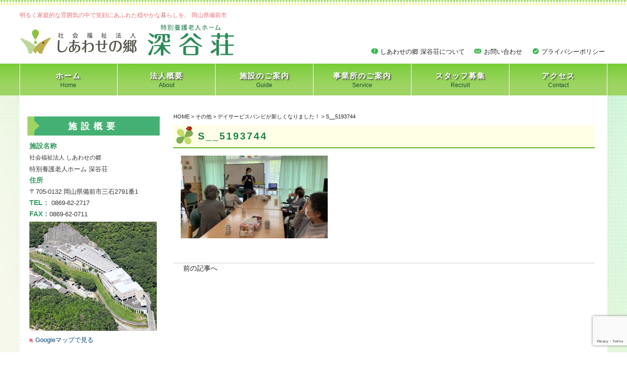

--- FILE ---
content_type: text/html; charset=UTF-8
request_url: http://mitanisou.com/other/2127/attachment/s__5193744
body_size: 40052
content:
<!DOCTYPE html>
<html lang="en">
<head>
<meta charset="utf-8">
<meta http-equiv="X-UA-Compatible" content="IE=edge">
<meta name="viewport" content="width=device-width, initial-scale=1">
<!-- The above 3 meta tags *must* come first in the head; any other head content must come *after* these tags -->

<!-- Bootstrap -->
<link rel="stylesheet" href="http://mitanisou.com/wp-content/themes/new_theme/style.css">
<link rel="stylesheet" media="all" href="http://mitanisou.com/wp-content/themes/new_theme/css/bootstrap.min.css">
<!-- HTML5 shim and Respond.js for IE8 support of HTML5 elements and media queries -->
<!-- WARNING: Respond.js doesn't work if you view the page via file:// -->
<!--[if lt IE 9]>
<script src="https://oss.maxcdn.com/html5shiv/3.7.3/html5shiv.min.js"></script>
<script src="https://oss.maxcdn.com/respond/1.4.2/respond.min.js"></script>
<![endif]-->
<script src="http://mitanisou.com/wp-content/themes/new_theme/js/jquery-3.2.1.min.js"></script>
<script src="http://mitanisou.com/wp-content/themes/new_theme/js/jquery-ui.min.js"></script>
<script src="http://mitanisou.com/wp-content/themes/new_theme/slicknav/modernizr.min.js"></script>
<script src="http://mitanisou.com/wp-content/themes/new_theme/slicknav/jquery.slicknav.min.js"></script>
<link href="http://mitanisou.com/wp-content/themes/new_theme/slicknav/slicknav.css" rel="stylesheet" type="text/css" media="all" />
<link href="http://mitanisou.com/wp-content/themes/new_theme/css/font-awesome.min.css" rel="stylesheet" type="text/css" media="all" />
<script>
jQuery(function($){
    //ドロップダウンメニュー  
    $('#navi ul>li').find('ul').hide();
    $('#navi ul>li').hover(function(){
            $('ul:not(:animated)', this).slideDown(700);
        },
        function(){
            $('ul',this).hide();
    });
  
    $('.st-menu .menu-area div > ul').slicknav({
        label: 'メニュー',
        duration: 500,
        easingOpen: "easeOutBounce", //available with jQuery UI
        closedSymbol: '<i class="fa fa-angle-double-right"></i>',
        openedSymbol: '<i class="fa fa-angle-double-down"></i>',
        prependTo:'.s-menu'
    });
 
});
</script>

<!-- MapPress Easy Google Maps Version:2.95 (https://www.mappresspro.com) -->
	<style>img:is([sizes="auto" i], [sizes^="auto," i]) { contain-intrinsic-size: 3000px 1500px }</style>
	
		<!-- All in One SEO 4.8.7 - aioseo.com -->
		<title>S__5193744 | 社会福祉法人 しあわせの郷 特別養護老人ホーム 深谷荘</title>
	<meta name="robots" content="max-image-preview:large" />
	<meta name="author" content="管理者ユーザー"/>
	<link rel="canonical" href="http://mitanisou.com/other/2127/attachment/s__5193744" />
	<meta name="generator" content="All in One SEO (AIOSEO) 4.8.7" />
		<meta property="og:locale" content="ja_JP" />
		<meta property="og:site_name" content="社会福祉法人 しあわせの郷 特別養護老人ホーム 深谷荘 | 明るく家庭的な雰囲気の中で笑顔にあふれた穏やかな暮らしを。 岡山県備前市" />
		<meta property="og:type" content="article" />
		<meta property="og:title" content="S__5193744 | 社会福祉法人 しあわせの郷 特別養護老人ホーム 深谷荘" />
		<meta property="og:url" content="http://mitanisou.com/other/2127/attachment/s__5193744" />
		<meta property="article:published_time" content="2024-07-09T01:35:11+00:00" />
		<meta property="article:modified_time" content="2024-07-09T01:35:11+00:00" />
		<meta name="twitter:card" content="summary" />
		<meta name="twitter:title" content="S__5193744 | 社会福祉法人 しあわせの郷 特別養護老人ホーム 深谷荘" />
		<script type="application/ld+json" class="aioseo-schema">
			{"@context":"https:\/\/schema.org","@graph":[{"@type":"BreadcrumbList","@id":"http:\/\/mitanisou.com\/other\/2127\/attachment\/s__5193744#breadcrumblist","itemListElement":[{"@type":"ListItem","@id":"http:\/\/mitanisou.com#listItem","position":1,"name":"Home","item":"http:\/\/mitanisou.com","nextItem":{"@type":"ListItem","@id":"http:\/\/mitanisou.com\/other\/2127\/attachment\/s__5193744#listItem","name":"S__5193744"}},{"@type":"ListItem","@id":"http:\/\/mitanisou.com\/other\/2127\/attachment\/s__5193744#listItem","position":2,"name":"S__5193744","previousItem":{"@type":"ListItem","@id":"http:\/\/mitanisou.com#listItem","name":"Home"}}]},{"@type":"ItemPage","@id":"http:\/\/mitanisou.com\/other\/2127\/attachment\/s__5193744#itempage","url":"http:\/\/mitanisou.com\/other\/2127\/attachment\/s__5193744","name":"S__5193744 | \u793e\u4f1a\u798f\u7949\u6cd5\u4eba \u3057\u3042\u308f\u305b\u306e\u90f7 \u7279\u5225\u990a\u8b77\u8001\u4eba\u30db\u30fc\u30e0 \u6df1\u8c37\u8358","inLanguage":"ja","isPartOf":{"@id":"http:\/\/mitanisou.com\/#website"},"breadcrumb":{"@id":"http:\/\/mitanisou.com\/other\/2127\/attachment\/s__5193744#breadcrumblist"},"author":{"@id":"http:\/\/mitanisou.com\/author\/ssuser#author"},"creator":{"@id":"http:\/\/mitanisou.com\/author\/ssuser#author"},"datePublished":"2024-07-09T10:35:11+09:00","dateModified":"2024-07-09T10:35:11+09:00"},{"@type":"Organization","@id":"http:\/\/mitanisou.com\/#organization","name":"\u793e\u4f1a\u798f\u7949\u6cd5\u4eba \u3057\u3042\u308f\u305b\u306e\u90f7 \u7279\u5225\u990a\u8b77\u8001\u4eba\u30db\u30fc\u30e0 \u6df1\u8c37\u8358","description":"\u660e\u308b\u304f\u5bb6\u5ead\u7684\u306a\u96f0\u56f2\u6c17\u306e\u4e2d\u3067\u7b11\u9854\u306b\u3042\u3075\u308c\u305f\u7a4f\u3084\u304b\u306a\u66ae\u3089\u3057\u3092\u3002 \u5ca1\u5c71\u770c\u5099\u524d\u5e02","url":"http:\/\/mitanisou.com\/"},{"@type":"Person","@id":"http:\/\/mitanisou.com\/author\/ssuser#author","url":"http:\/\/mitanisou.com\/author\/ssuser","name":"\u7ba1\u7406\u8005\u30e6\u30fc\u30b6\u30fc","image":{"@type":"ImageObject","@id":"http:\/\/mitanisou.com\/other\/2127\/attachment\/s__5193744#authorImage","url":"https:\/\/secure.gravatar.com\/avatar\/de6710aa2c7a7f022e8ee9b2dbad67a50b668a83a5dc93d4f442a3ee76ba59cd?s=96&d=mm&r=g","width":96,"height":96,"caption":"\u7ba1\u7406\u8005\u30e6\u30fc\u30b6\u30fc"}},{"@type":"WebSite","@id":"http:\/\/mitanisou.com\/#website","url":"http:\/\/mitanisou.com\/","name":"\u793e\u4f1a\u798f\u7949\u6cd5\u4eba \u3057\u3042\u308f\u305b\u306e\u90f7 \u7279\u5225\u990a\u8b77\u8001\u4eba\u30db\u30fc\u30e0 \u6df1\u8c37\u8358","description":"\u660e\u308b\u304f\u5bb6\u5ead\u7684\u306a\u96f0\u56f2\u6c17\u306e\u4e2d\u3067\u7b11\u9854\u306b\u3042\u3075\u308c\u305f\u7a4f\u3084\u304b\u306a\u66ae\u3089\u3057\u3092\u3002 \u5ca1\u5c71\u770c\u5099\u524d\u5e02","inLanguage":"ja","publisher":{"@id":"http:\/\/mitanisou.com\/#organization"}}]}
		</script>
		<!-- All in One SEO -->

<script type="text/javascript">
/* <![CDATA[ */
window._wpemojiSettings = {"baseUrl":"https:\/\/s.w.org\/images\/core\/emoji\/16.0.1\/72x72\/","ext":".png","svgUrl":"https:\/\/s.w.org\/images\/core\/emoji\/16.0.1\/svg\/","svgExt":".svg","source":{"concatemoji":"http:\/\/mitanisou.com\/wp-includes\/js\/wp-emoji-release.min.js?ver=6.8.3"}};
/*! This file is auto-generated */
!function(s,n){var o,i,e;function c(e){try{var t={supportTests:e,timestamp:(new Date).valueOf()};sessionStorage.setItem(o,JSON.stringify(t))}catch(e){}}function p(e,t,n){e.clearRect(0,0,e.canvas.width,e.canvas.height),e.fillText(t,0,0);var t=new Uint32Array(e.getImageData(0,0,e.canvas.width,e.canvas.height).data),a=(e.clearRect(0,0,e.canvas.width,e.canvas.height),e.fillText(n,0,0),new Uint32Array(e.getImageData(0,0,e.canvas.width,e.canvas.height).data));return t.every(function(e,t){return e===a[t]})}function u(e,t){e.clearRect(0,0,e.canvas.width,e.canvas.height),e.fillText(t,0,0);for(var n=e.getImageData(16,16,1,1),a=0;a<n.data.length;a++)if(0!==n.data[a])return!1;return!0}function f(e,t,n,a){switch(t){case"flag":return n(e,"\ud83c\udff3\ufe0f\u200d\u26a7\ufe0f","\ud83c\udff3\ufe0f\u200b\u26a7\ufe0f")?!1:!n(e,"\ud83c\udde8\ud83c\uddf6","\ud83c\udde8\u200b\ud83c\uddf6")&&!n(e,"\ud83c\udff4\udb40\udc67\udb40\udc62\udb40\udc65\udb40\udc6e\udb40\udc67\udb40\udc7f","\ud83c\udff4\u200b\udb40\udc67\u200b\udb40\udc62\u200b\udb40\udc65\u200b\udb40\udc6e\u200b\udb40\udc67\u200b\udb40\udc7f");case"emoji":return!a(e,"\ud83e\udedf")}return!1}function g(e,t,n,a){var r="undefined"!=typeof WorkerGlobalScope&&self instanceof WorkerGlobalScope?new OffscreenCanvas(300,150):s.createElement("canvas"),o=r.getContext("2d",{willReadFrequently:!0}),i=(o.textBaseline="top",o.font="600 32px Arial",{});return e.forEach(function(e){i[e]=t(o,e,n,a)}),i}function t(e){var t=s.createElement("script");t.src=e,t.defer=!0,s.head.appendChild(t)}"undefined"!=typeof Promise&&(o="wpEmojiSettingsSupports",i=["flag","emoji"],n.supports={everything:!0,everythingExceptFlag:!0},e=new Promise(function(e){s.addEventListener("DOMContentLoaded",e,{once:!0})}),new Promise(function(t){var n=function(){try{var e=JSON.parse(sessionStorage.getItem(o));if("object"==typeof e&&"number"==typeof e.timestamp&&(new Date).valueOf()<e.timestamp+604800&&"object"==typeof e.supportTests)return e.supportTests}catch(e){}return null}();if(!n){if("undefined"!=typeof Worker&&"undefined"!=typeof OffscreenCanvas&&"undefined"!=typeof URL&&URL.createObjectURL&&"undefined"!=typeof Blob)try{var e="postMessage("+g.toString()+"("+[JSON.stringify(i),f.toString(),p.toString(),u.toString()].join(",")+"));",a=new Blob([e],{type:"text/javascript"}),r=new Worker(URL.createObjectURL(a),{name:"wpTestEmojiSupports"});return void(r.onmessage=function(e){c(n=e.data),r.terminate(),t(n)})}catch(e){}c(n=g(i,f,p,u))}t(n)}).then(function(e){for(var t in e)n.supports[t]=e[t],n.supports.everything=n.supports.everything&&n.supports[t],"flag"!==t&&(n.supports.everythingExceptFlag=n.supports.everythingExceptFlag&&n.supports[t]);n.supports.everythingExceptFlag=n.supports.everythingExceptFlag&&!n.supports.flag,n.DOMReady=!1,n.readyCallback=function(){n.DOMReady=!0}}).then(function(){return e}).then(function(){var e;n.supports.everything||(n.readyCallback(),(e=n.source||{}).concatemoji?t(e.concatemoji):e.wpemoji&&e.twemoji&&(t(e.twemoji),t(e.wpemoji)))}))}((window,document),window._wpemojiSettings);
/* ]]> */
</script>
<link rel='stylesheet' id='colorbox-theme11-css' href='http://mitanisou.com/wp-content/plugins/jquery-colorbox/themes/theme11/colorbox.css?ver=4.6.2' type='text/css' media='screen' />
<style id='wp-emoji-styles-inline-css' type='text/css'>

	img.wp-smiley, img.emoji {
		display: inline !important;
		border: none !important;
		box-shadow: none !important;
		height: 1em !important;
		width: 1em !important;
		margin: 0 0.07em !important;
		vertical-align: -0.1em !important;
		background: none !important;
		padding: 0 !important;
	}
</style>
<link rel='stylesheet' id='wp-block-library-css' href='http://mitanisou.com/wp-includes/css/dist/block-library/style.min.css?ver=6.8.3' type='text/css' media='all' />
<style id='classic-theme-styles-inline-css' type='text/css'>
/*! This file is auto-generated */
.wp-block-button__link{color:#fff;background-color:#32373c;border-radius:9999px;box-shadow:none;text-decoration:none;padding:calc(.667em + 2px) calc(1.333em + 2px);font-size:1.125em}.wp-block-file__button{background:#32373c;color:#fff;text-decoration:none}
</style>
<link rel='stylesheet' id='mappress-leaflet-css' href='http://mitanisou.com/wp-content/plugins/mappress-google-maps-for-wordpress/lib/leaflet/leaflet.css?ver=1.7.1' type='text/css' media='all' />
<link rel='stylesheet' id='mappress-css' href='http://mitanisou.com/wp-content/plugins/mappress-google-maps-for-wordpress/css/mappress.css?ver=2.95' type='text/css' media='all' />
<style id='global-styles-inline-css' type='text/css'>
:root{--wp--preset--aspect-ratio--square: 1;--wp--preset--aspect-ratio--4-3: 4/3;--wp--preset--aspect-ratio--3-4: 3/4;--wp--preset--aspect-ratio--3-2: 3/2;--wp--preset--aspect-ratio--2-3: 2/3;--wp--preset--aspect-ratio--16-9: 16/9;--wp--preset--aspect-ratio--9-16: 9/16;--wp--preset--color--black: #000000;--wp--preset--color--cyan-bluish-gray: #abb8c3;--wp--preset--color--white: #ffffff;--wp--preset--color--pale-pink: #f78da7;--wp--preset--color--vivid-red: #cf2e2e;--wp--preset--color--luminous-vivid-orange: #ff6900;--wp--preset--color--luminous-vivid-amber: #fcb900;--wp--preset--color--light-green-cyan: #7bdcb5;--wp--preset--color--vivid-green-cyan: #00d084;--wp--preset--color--pale-cyan-blue: #8ed1fc;--wp--preset--color--vivid-cyan-blue: #0693e3;--wp--preset--color--vivid-purple: #9b51e0;--wp--preset--gradient--vivid-cyan-blue-to-vivid-purple: linear-gradient(135deg,rgba(6,147,227,1) 0%,rgb(155,81,224) 100%);--wp--preset--gradient--light-green-cyan-to-vivid-green-cyan: linear-gradient(135deg,rgb(122,220,180) 0%,rgb(0,208,130) 100%);--wp--preset--gradient--luminous-vivid-amber-to-luminous-vivid-orange: linear-gradient(135deg,rgba(252,185,0,1) 0%,rgba(255,105,0,1) 100%);--wp--preset--gradient--luminous-vivid-orange-to-vivid-red: linear-gradient(135deg,rgba(255,105,0,1) 0%,rgb(207,46,46) 100%);--wp--preset--gradient--very-light-gray-to-cyan-bluish-gray: linear-gradient(135deg,rgb(238,238,238) 0%,rgb(169,184,195) 100%);--wp--preset--gradient--cool-to-warm-spectrum: linear-gradient(135deg,rgb(74,234,220) 0%,rgb(151,120,209) 20%,rgb(207,42,186) 40%,rgb(238,44,130) 60%,rgb(251,105,98) 80%,rgb(254,248,76) 100%);--wp--preset--gradient--blush-light-purple: linear-gradient(135deg,rgb(255,206,236) 0%,rgb(152,150,240) 100%);--wp--preset--gradient--blush-bordeaux: linear-gradient(135deg,rgb(254,205,165) 0%,rgb(254,45,45) 50%,rgb(107,0,62) 100%);--wp--preset--gradient--luminous-dusk: linear-gradient(135deg,rgb(255,203,112) 0%,rgb(199,81,192) 50%,rgb(65,88,208) 100%);--wp--preset--gradient--pale-ocean: linear-gradient(135deg,rgb(255,245,203) 0%,rgb(182,227,212) 50%,rgb(51,167,181) 100%);--wp--preset--gradient--electric-grass: linear-gradient(135deg,rgb(202,248,128) 0%,rgb(113,206,126) 100%);--wp--preset--gradient--midnight: linear-gradient(135deg,rgb(2,3,129) 0%,rgb(40,116,252) 100%);--wp--preset--font-size--small: 13px;--wp--preset--font-size--medium: 20px;--wp--preset--font-size--large: 36px;--wp--preset--font-size--x-large: 42px;--wp--preset--spacing--20: 0.44rem;--wp--preset--spacing--30: 0.67rem;--wp--preset--spacing--40: 1rem;--wp--preset--spacing--50: 1.5rem;--wp--preset--spacing--60: 2.25rem;--wp--preset--spacing--70: 3.38rem;--wp--preset--spacing--80: 5.06rem;--wp--preset--shadow--natural: 6px 6px 9px rgba(0, 0, 0, 0.2);--wp--preset--shadow--deep: 12px 12px 50px rgba(0, 0, 0, 0.4);--wp--preset--shadow--sharp: 6px 6px 0px rgba(0, 0, 0, 0.2);--wp--preset--shadow--outlined: 6px 6px 0px -3px rgba(255, 255, 255, 1), 6px 6px rgba(0, 0, 0, 1);--wp--preset--shadow--crisp: 6px 6px 0px rgba(0, 0, 0, 1);}:where(.is-layout-flex){gap: 0.5em;}:where(.is-layout-grid){gap: 0.5em;}body .is-layout-flex{display: flex;}.is-layout-flex{flex-wrap: wrap;align-items: center;}.is-layout-flex > :is(*, div){margin: 0;}body .is-layout-grid{display: grid;}.is-layout-grid > :is(*, div){margin: 0;}:where(.wp-block-columns.is-layout-flex){gap: 2em;}:where(.wp-block-columns.is-layout-grid){gap: 2em;}:where(.wp-block-post-template.is-layout-flex){gap: 1.25em;}:where(.wp-block-post-template.is-layout-grid){gap: 1.25em;}.has-black-color{color: var(--wp--preset--color--black) !important;}.has-cyan-bluish-gray-color{color: var(--wp--preset--color--cyan-bluish-gray) !important;}.has-white-color{color: var(--wp--preset--color--white) !important;}.has-pale-pink-color{color: var(--wp--preset--color--pale-pink) !important;}.has-vivid-red-color{color: var(--wp--preset--color--vivid-red) !important;}.has-luminous-vivid-orange-color{color: var(--wp--preset--color--luminous-vivid-orange) !important;}.has-luminous-vivid-amber-color{color: var(--wp--preset--color--luminous-vivid-amber) !important;}.has-light-green-cyan-color{color: var(--wp--preset--color--light-green-cyan) !important;}.has-vivid-green-cyan-color{color: var(--wp--preset--color--vivid-green-cyan) !important;}.has-pale-cyan-blue-color{color: var(--wp--preset--color--pale-cyan-blue) !important;}.has-vivid-cyan-blue-color{color: var(--wp--preset--color--vivid-cyan-blue) !important;}.has-vivid-purple-color{color: var(--wp--preset--color--vivid-purple) !important;}.has-black-background-color{background-color: var(--wp--preset--color--black) !important;}.has-cyan-bluish-gray-background-color{background-color: var(--wp--preset--color--cyan-bluish-gray) !important;}.has-white-background-color{background-color: var(--wp--preset--color--white) !important;}.has-pale-pink-background-color{background-color: var(--wp--preset--color--pale-pink) !important;}.has-vivid-red-background-color{background-color: var(--wp--preset--color--vivid-red) !important;}.has-luminous-vivid-orange-background-color{background-color: var(--wp--preset--color--luminous-vivid-orange) !important;}.has-luminous-vivid-amber-background-color{background-color: var(--wp--preset--color--luminous-vivid-amber) !important;}.has-light-green-cyan-background-color{background-color: var(--wp--preset--color--light-green-cyan) !important;}.has-vivid-green-cyan-background-color{background-color: var(--wp--preset--color--vivid-green-cyan) !important;}.has-pale-cyan-blue-background-color{background-color: var(--wp--preset--color--pale-cyan-blue) !important;}.has-vivid-cyan-blue-background-color{background-color: var(--wp--preset--color--vivid-cyan-blue) !important;}.has-vivid-purple-background-color{background-color: var(--wp--preset--color--vivid-purple) !important;}.has-black-border-color{border-color: var(--wp--preset--color--black) !important;}.has-cyan-bluish-gray-border-color{border-color: var(--wp--preset--color--cyan-bluish-gray) !important;}.has-white-border-color{border-color: var(--wp--preset--color--white) !important;}.has-pale-pink-border-color{border-color: var(--wp--preset--color--pale-pink) !important;}.has-vivid-red-border-color{border-color: var(--wp--preset--color--vivid-red) !important;}.has-luminous-vivid-orange-border-color{border-color: var(--wp--preset--color--luminous-vivid-orange) !important;}.has-luminous-vivid-amber-border-color{border-color: var(--wp--preset--color--luminous-vivid-amber) !important;}.has-light-green-cyan-border-color{border-color: var(--wp--preset--color--light-green-cyan) !important;}.has-vivid-green-cyan-border-color{border-color: var(--wp--preset--color--vivid-green-cyan) !important;}.has-pale-cyan-blue-border-color{border-color: var(--wp--preset--color--pale-cyan-blue) !important;}.has-vivid-cyan-blue-border-color{border-color: var(--wp--preset--color--vivid-cyan-blue) !important;}.has-vivid-purple-border-color{border-color: var(--wp--preset--color--vivid-purple) !important;}.has-vivid-cyan-blue-to-vivid-purple-gradient-background{background: var(--wp--preset--gradient--vivid-cyan-blue-to-vivid-purple) !important;}.has-light-green-cyan-to-vivid-green-cyan-gradient-background{background: var(--wp--preset--gradient--light-green-cyan-to-vivid-green-cyan) !important;}.has-luminous-vivid-amber-to-luminous-vivid-orange-gradient-background{background: var(--wp--preset--gradient--luminous-vivid-amber-to-luminous-vivid-orange) !important;}.has-luminous-vivid-orange-to-vivid-red-gradient-background{background: var(--wp--preset--gradient--luminous-vivid-orange-to-vivid-red) !important;}.has-very-light-gray-to-cyan-bluish-gray-gradient-background{background: var(--wp--preset--gradient--very-light-gray-to-cyan-bluish-gray) !important;}.has-cool-to-warm-spectrum-gradient-background{background: var(--wp--preset--gradient--cool-to-warm-spectrum) !important;}.has-blush-light-purple-gradient-background{background: var(--wp--preset--gradient--blush-light-purple) !important;}.has-blush-bordeaux-gradient-background{background: var(--wp--preset--gradient--blush-bordeaux) !important;}.has-luminous-dusk-gradient-background{background: var(--wp--preset--gradient--luminous-dusk) !important;}.has-pale-ocean-gradient-background{background: var(--wp--preset--gradient--pale-ocean) !important;}.has-electric-grass-gradient-background{background: var(--wp--preset--gradient--electric-grass) !important;}.has-midnight-gradient-background{background: var(--wp--preset--gradient--midnight) !important;}.has-small-font-size{font-size: var(--wp--preset--font-size--small) !important;}.has-medium-font-size{font-size: var(--wp--preset--font-size--medium) !important;}.has-large-font-size{font-size: var(--wp--preset--font-size--large) !important;}.has-x-large-font-size{font-size: var(--wp--preset--font-size--x-large) !important;}
:where(.wp-block-post-template.is-layout-flex){gap: 1.25em;}:where(.wp-block-post-template.is-layout-grid){gap: 1.25em;}
:where(.wp-block-columns.is-layout-flex){gap: 2em;}:where(.wp-block-columns.is-layout-grid){gap: 2em;}
:root :where(.wp-block-pullquote){font-size: 1.5em;line-height: 1.6;}
</style>
<link rel='stylesheet' id='biz-cal-style-css' href='http://mitanisou.com/wp-content/plugins/biz-calendar/biz-cal.css?ver=2.2.0' type='text/css' media='all' />
<link rel='stylesheet' id='contact-form-7-css' href='http://mitanisou.com/wp-content/plugins/contact-form-7/includes/css/styles.css?ver=6.1.2' type='text/css' media='all' />
<script type="text/javascript" src="http://mitanisou.com/wp-includes/js/jquery/jquery.min.js?ver=3.7.1" id="jquery-core-js"></script>
<script type="text/javascript" src="http://mitanisou.com/wp-includes/js/jquery/jquery-migrate.min.js?ver=3.4.1" id="jquery-migrate-js"></script>
<script type="text/javascript" id="colorbox-js-extra">
/* <![CDATA[ */
var jQueryColorboxSettingsArray = {"jQueryColorboxVersion":"4.6.2","colorboxInline":"false","colorboxIframe":"false","colorboxGroupId":"","colorboxTitle":"","colorboxWidth":"false","colorboxHeight":"false","colorboxMaxWidth":"false","colorboxMaxHeight":"false","colorboxSlideshow":"false","colorboxSlideshowAuto":"false","colorboxScalePhotos":"false","colorboxPreloading":"false","colorboxOverlayClose":"false","colorboxLoop":"true","colorboxEscKey":"true","colorboxArrowKey":"true","colorboxScrolling":"true","colorboxOpacity":"0.85","colorboxTransition":"elastic","colorboxSpeed":"350","colorboxSlideshowSpeed":"2500","colorboxClose":"close","colorboxNext":"next","colorboxPrevious":"previous","colorboxSlideshowStart":"start slideshow","colorboxSlideshowStop":"stop slideshow","colorboxCurrent":"{current} of {total} images","colorboxXhrError":"This content failed to load.","colorboxImgError":"This image failed to load.","colorboxImageMaxWidth":"90%","colorboxImageMaxHeight":"90%","colorboxImageHeight":"90%","colorboxImageWidth":"90%","colorboxLinkHeight":"false","colorboxLinkWidth":"false","colorboxInitialHeight":"100","colorboxInitialWidth":"300","autoColorboxJavaScript":"","autoHideFlash":"","autoColorbox":"true","autoColorboxGalleries":"","addZoomOverlay":"","useGoogleJQuery":"","colorboxAddClassToLinks":""};
/* ]]> */
</script>
<script type="text/javascript" src="http://mitanisou.com/wp-content/plugins/jquery-colorbox/js/jquery.colorbox-min.js?ver=1.4.33" id="colorbox-js"></script>
<script type="text/javascript" src="http://mitanisou.com/wp-content/plugins/jquery-colorbox/js/jquery-colorbox-wrapper-min.js?ver=4.6.2" id="colorbox-wrapper-js"></script>
<script type="text/javascript" id="biz-cal-script-js-extra">
/* <![CDATA[ */
var bizcalOptions = {"holiday_title":"\u5b9a\u4f11\u65e5","sun":"on","sat":"on","holiday":"on","temp_holidays":"2013-01-02\r\n2013-01-03\r\n","temp_weekdays":"","eventday_title":"\u30a4\u30d9\u30f3\u30c8","eventday_url":"http:\/\/seiyou-himeji.jp\/wpsy\/tag\/event","eventdays":"2017-12-25\r\n2017-12-26\r\n2017-12-27","month_limit":"\u5236\u9650\u306a\u3057","nextmonthlimit":"6","prevmonthlimit":"6","plugindir":"http:\/\/mitanisou.com\/wp-content\/plugins\/biz-calendar\/","national_holiday":""};
/* ]]> */
</script>
<script type="text/javascript" src="http://mitanisou.com/wp-content/plugins/biz-calendar/calendar.js?ver=2.2.0" id="biz-cal-script-js"></script>
<link rel="https://api.w.org/" href="http://mitanisou.com/wp-json/" /><link rel="alternate" title="JSON" type="application/json" href="http://mitanisou.com/wp-json/wp/v2/media/2132" /><link rel="EditURI" type="application/rsd+xml" title="RSD" href="http://mitanisou.com/xmlrpc.php?rsd" />
<meta name="generator" content="WordPress 6.8.3" />
<link rel='shortlink' href='http://mitanisou.com/?p=2132' />
<link rel="alternate" title="oEmbed (JSON)" type="application/json+oembed" href="http://mitanisou.com/wp-json/oembed/1.0/embed?url=http%3A%2F%2Fmitanisou.com%2Fother%2F2127%2Fattachment%2Fs__5193744" />
<link rel="alternate" title="oEmbed (XML)" type="text/xml+oembed" href="http://mitanisou.com/wp-json/oembed/1.0/embed?url=http%3A%2F%2Fmitanisou.com%2Fother%2F2127%2Fattachment%2Fs__5193744&#038;format=xml" />
</head>
	
<body>
<div id="contents">
<div id="header-bk">
<div class="telop">明るく家庭的な雰囲気の中で笑顔にあふれた穏やかな暮らしを。 岡山県備前市</div>
<div id="header">
<div>
<div class="row row-0 row-center va-bottom ">
<div class="col-xs-12 col-sm-5 logo"><a href="http://mitanisou.com"><img src="http://mitanisou.com/wp-content/themes/new_theme/images/header-logo.png" alt="社会福祉法人 しあわせの郷 特別養護老人ホーム 深谷荘"/></a></div>
<div class="col-xs-12 col-sm-7 link field-a">
<div class="menu-%e3%83%98%e3%83%83%e3%83%80%e3%83%bc%e3%83%a1%e3%83%8b%e3%83%a5%e3%83%bc-container"><ul id="menu-%e3%83%98%e3%83%83%e3%83%80%e3%83%bc%e3%83%a1%e3%83%8b%e3%83%a5%e3%83%bc" class="menu"><li id="menu-item-785" class="hl01 menu-item menu-item-type-post_type menu-item-object-page menu-item-785"><a href="http://mitanisou.com/about">しあわせの郷 深谷荘について<span></span></a></li>
<li id="menu-item-791" class="hl02 menu-item menu-item-type-post_type menu-item-object-page menu-item-791"><a href="http://mitanisou.com/form">お問い合わせ<span></span></a></li>
<li id="menu-item-786" class="hl03 menu-item menu-item-type-post_type menu-item-object-page menu-item-786"><a href="http://mitanisou.com/privacy">プライバシーポリシー<span></span></a></li>
</ul></div></div>
</div>
</div>
</div>
</div>
<div class="pc-manu field-a"><div class="menu-area"><div class="menu-pc%e7%94%a8%e3%83%a1%e3%83%8b%e3%83%a5%e3%83%bc-container"><ul id="menu-pc%e7%94%a8%e3%83%a1%e3%83%8b%e3%83%a5%e3%83%bc" class="menu"><li id="menu-item-31" class="menu-item menu-item-type-post_type menu-item-object-page menu-item-home menu-item-31"><a href="http://mitanisou.com/">ホーム<span>Home</span></a></li>
<li id="menu-item-332" class="menu-item menu-item-type-custom menu-item-object-custom menu-item-has-children menu-item-332"><a href="#">法人概要<span>About</span></a>
<ul class="sub-menu">
	<li id="menu-item-458" class="menu-item menu-item-type-post_type menu-item-object-page menu-item-458"><a href="http://mitanisou.com/about">法人概要<span></span></a></li>
	<li id="menu-item-765" class="menu-item menu-item-type-post_type menu-item-object-page menu-item-765"><a href="http://mitanisou.com/infomation">情報開示<span></span></a></li>
</ul>
</li>
<li id="menu-item-47" class="menu-item menu-item-type-custom menu-item-object-custom menu-item-has-children menu-item-47"><a href="#">施設のご案内<span>Guide</span></a>
<ul class="sub-menu">
	<li id="menu-item-449" class="menu-item menu-item-type-post_type menu-item-object-page menu-item-449"><a href="http://mitanisou.com/floor">フロア全体図<span></span></a></li>
	<li id="menu-item-448" class="menu-item menu-item-type-post_type menu-item-object-page menu-item-448"><a href="http://mitanisou.com/room">お部屋案内<span></span></a></li>
	<li id="menu-item-914" class="menu-item menu-item-type-post_type menu-item-object-page menu-item-914"><a href="http://mitanisou.com/price">利用料金<span></span></a></li>
</ul>
</li>
<li id="menu-item-398" class="menu-item menu-item-type-custom menu-item-object-custom menu-item-has-children menu-item-398"><a href="#">事業所のご案内<span>Service</span></a>
<ul class="sub-menu">
	<li id="menu-item-453" class="menu-item menu-item-type-post_type menu-item-object-page menu-item-453"><a href="http://mitanisou.com/tokubetsu">特別養護老人ホーム 深谷荘<span></span></a></li>
	<li id="menu-item-455" class="menu-item menu-item-type-post_type menu-item-object-page menu-item-455"><a href="http://mitanisou.com/short">ショートステイ 深谷荘<span></span></a></li>
	<li id="menu-item-451" class="menu-item menu-item-type-post_type menu-item-object-page menu-item-451"><a href="http://mitanisou.com/bambi">デイサービスセンター バンビ<span></span></a></li>
	<li id="menu-item-454" class="menu-item menu-item-type-post_type menu-item-object-page menu-item-454"><a href="http://mitanisou.com/jutaku">深谷荘 居宅介護支援事業所<span></span></a></li>
</ul>
</li>
<li id="menu-item-2048" class="menu-item menu-item-type-custom menu-item-object-custom menu-item-2048"><a target="_blank" href="https://job-gear.net/mitanisou/">スタッフ募集<span>Recruit</span></a></li>
<li id="menu-item-457" class="menu-item menu-item-type-post_type menu-item-object-page menu-item-457"><a href="http://mitanisou.com/access">アクセス<span>Contact</span></a></li>
</ul></div><div class="clear"></div></div></div>
<div class="st-menu field-b"><div class="menu-area"><div class="menu-%e3%82%b9%e3%83%9e%e3%83%bc%e3%83%88%e3%83%95%e3%82%a9%e3%83%b3%e7%94%a8%e3%83%a1%e3%83%8b%e3%83%a5%e3%83%bc-container"><ul id="menu-%e3%82%b9%e3%83%9e%e3%83%bc%e3%83%88%e3%83%95%e3%82%a9%e3%83%b3%e7%94%a8%e3%83%a1%e3%83%8b%e3%83%a5%e3%83%bc" class="menu"><li id="menu-item-34" class="menu-item menu-item-type-post_type menu-item-object-page menu-item-home menu-item-34"><a href="http://mitanisou.com/">ホーム<span></span></a></li>
<li id="menu-item-974" class="menu-item menu-item-type-custom menu-item-object-custom menu-item-has-children menu-item-974"><a href="#">法人概要<span></span></a>
<ul class="sub-menu">
	<li id="menu-item-975" class="menu-item menu-item-type-post_type menu-item-object-page menu-item-975"><a href="http://mitanisou.com/about">法人概要<span></span></a></li>
	<li id="menu-item-976" class="menu-item menu-item-type-post_type menu-item-object-page menu-item-976"><a href="http://mitanisou.com/infomation">情報開示<span></span></a></li>
</ul>
</li>
<li id="menu-item-977" class="menu-item menu-item-type-custom menu-item-object-custom menu-item-has-children menu-item-977"><a href="#">施設のご案内<span></span></a>
<ul class="sub-menu">
	<li id="menu-item-979" class="menu-item menu-item-type-post_type menu-item-object-page menu-item-979"><a href="http://mitanisou.com/floor">フロア全体図<span></span></a></li>
	<li id="menu-item-978" class="menu-item menu-item-type-post_type menu-item-object-page menu-item-978"><a href="http://mitanisou.com/room">お部屋案内<span></span></a></li>
	<li id="menu-item-980" class="menu-item menu-item-type-post_type menu-item-object-page menu-item-980"><a href="http://mitanisou.com/price">利用料金<span></span></a></li>
</ul>
</li>
<li id="menu-item-981" class="menu-item menu-item-type-custom menu-item-object-custom menu-item-has-children menu-item-981"><a href="#">事業所のご案内<span></span></a>
<ul class="sub-menu">
	<li id="menu-item-985" class="menu-item menu-item-type-post_type menu-item-object-page menu-item-985"><a href="http://mitanisou.com/tokubetsu">特別養護老人ホーム 深谷荘<span></span></a></li>
	<li id="menu-item-984" class="menu-item menu-item-type-post_type menu-item-object-page menu-item-984"><a href="http://mitanisou.com/short">ショートステイ 深谷荘<span></span></a></li>
	<li id="menu-item-983" class="menu-item menu-item-type-post_type menu-item-object-page menu-item-983"><a href="http://mitanisou.com/bambi">デイサービスセンター バンビ<span></span></a></li>
	<li id="menu-item-982" class="menu-item menu-item-type-post_type menu-item-object-page menu-item-982"><a href="http://mitanisou.com/jutaku">深谷荘 居宅介護支援事業所<span></span></a></li>
</ul>
</li>
<li id="menu-item-2049" class="menu-item menu-item-type-custom menu-item-object-custom menu-item-2049"><a target="_blank" href="https://job-gear.net/mitanisou/">スタッフ募集<span></span></a></li>
<li id="menu-item-987" class="menu-item menu-item-type-post_type menu-item-object-page menu-item-987"><a href="http://mitanisou.com/access">アクセス<span></span></a></li>
<li id="menu-item-1003" class="menu-item menu-item-type-post_type menu-item-object-page menu-item-1003"><a href="http://mitanisou.com/form">お問い合わせ<span></span></a></li>
</ul></div><div class="clear"></div></div></div>
<div class="s-menu"></div><div id="body-bk">
<div id="body">
<div class="table">
<div class="cell-space">&nbsp;</div>
<div id="sidebar">
<div id="text-2" class="widget widget_text"><div class="title"><div class="name">施設概要</div></div>			<div class="textwidget"><p><strong>施設名称</strong><br />
<span style="font-size: 9pt;">社会福祉法人 しあわせの郷<br />
</span>特別養護老人ホーム 深谷荘<br />
<strong>住所<br />
</strong>〒705-0132 岡山県備前市三石2791番1<br />
<strong>TEL：</strong> <span class="tel-no">0869-62-2717</span><br />
<strong>FAX：</strong>0869-62-0711<br />
<img fetchpriority="high" decoding="async" class="alignnone size-full wp-image-414" src="http://mitanisou.com/wp-content/uploads/2018/01/gaikan.jpg" alt="" width="260" height="227" /></p>
<div class="link"><a href="/access#mm00">Googleマップで見る</a></div>
</div>
		</div><div id="text-3" class="widget widget_text">			<div class="textwidget"><p><a href="https://job-gear.net/mitanisou/" target="_blank" rel="noopener"><img decoding="async" class="alignleft wp-image-612 size-full" src="http://mitanisou.com/wp-content/uploads/2018/01/b-saiyo.jpg" alt="" width="260" height="196" /></a></p>
</div>
		</div></div>
<div class="cell-space">&nbsp;</div>
<div id="main">
<div class="breadcrumbs"><!-- Breadcrumb NavXT 7.4.1 -->
<span property="itemListElement" typeof="ListItem"><a property="item" typeof="WebPage" title="HOMEへ移動" href="http://mitanisou.com" class="home"><span property="name">HOME</span></a><meta property="position" content="1"></span> &gt; <span property="itemListElement" typeof="ListItem"><a property="item" typeof="WebPage" title="その他のカテゴリーアーカイブへ移動" href="http://mitanisou.com/category/other" class="taxonomy category"><span property="name">その他</span></a><meta property="position" content="2"></span> &gt; <span property="itemListElement" typeof="ListItem"><a property="item" typeof="WebPage" title="デイサービスバンビが新しくなりました！へ移動" href="http://mitanisou.com/other/2127" class="post post-post"><span property="name">デイサービスバンビが新しくなりました！</span></a><meta property="position" content="3"></span> &gt; <span property="itemListElement" typeof="ListItem"><span property="name">S__5193744</span><meta property="position" content="4"></span></div>
<div class="single">
<h2 class="m-title01"><p>S__5193744</p></h2>
<div class="bk-area">
<div class="text">
<!-- 「event」以外の記事の場合 -->
<p class="attachment"><a href='http://mitanisou.com/wp-content/uploads/2024/07/S__5193744.jpg'><img decoding="async" width="300" height="169" src="http://mitanisou.com/wp-content/uploads/2024/07/S__5193744-300x169.jpg" class="attachment-medium size-medium colorbox-2132 " alt="" srcset="http://mitanisou.com/wp-content/uploads/2024/07/S__5193744-300x169.jpg 300w, http://mitanisou.com/wp-content/uploads/2024/07/S__5193744-1024x576.jpg 1024w, http://mitanisou.com/wp-content/uploads/2024/07/S__5193744-768x432.jpg 768w, http://mitanisou.com/wp-content/uploads/2024/07/S__5193744-1536x864.jpg 1536w, http://mitanisou.com/wp-content/uploads/2024/07/S__5193744.jpg 1706w" sizes="(max-width: 300px) 100vw, 300px" /></a></p>
<br class="clear" />
</div>

<div class="navi">
<div id="left">
<a href="http://mitanisou.com/other/2127" rel="prev">前の記事へ</a>&nbsp; </div>
<div id="center">
</div>
<div id="right"> &nbsp;
</div>
</div>


</div>
</div>
</div>
<div class="cell-space">&nbsp;</div>
</div>
</div>
</div>
<div class="f-about-bk">
<div class="f-about">
<div class="cell address">社会福祉法人 しあわせの郷<br><strong>特別養護老人ホーム 深谷荘</strong><br>
〒705-0132 岡山県備前市三石2791番1<br>
TEL：0869-62-2717　FAX:0869-62-0711</div>
<div class="cell link">
<img src="http://mitanisou.com/wp-content/uploads/2018/01/foot-g01.png" alt="" width="680" height="150" class="alignright size-full wp-image-461" />
</div>
</div>
</div>
<div id="footer-bk">
<div id="footer">Copyright &copy; 2018 mitanisou All Rights Reserved.</div>
</div>
</div>
<!-- Include all compiled plugins (below), or include individual files as needed --> 
<script src="http://mitanisou.com/wp-content/themes/new_theme/js/bootstrap.min.js"></script>
<script type="speculationrules">
{"prefetch":[{"source":"document","where":{"and":[{"href_matches":"\/*"},{"not":{"href_matches":["\/wp-*.php","\/wp-admin\/*","\/wp-content\/uploads\/*","\/wp-content\/*","\/wp-content\/plugins\/*","\/wp-content\/themes\/new_theme\/*","\/*\\?(.+)"]}},{"not":{"selector_matches":"a[rel~=\"nofollow\"]"}},{"not":{"selector_matches":".no-prefetch, .no-prefetch a"}}]},"eagerness":"conservative"}]}
</script>
<script type="text/javascript" src="http://mitanisou.com/wp-includes/js/dist/hooks.min.js?ver=4d63a3d491d11ffd8ac6" id="wp-hooks-js"></script>
<script type="text/javascript" src="http://mitanisou.com/wp-includes/js/dist/i18n.min.js?ver=5e580eb46a90c2b997e6" id="wp-i18n-js"></script>
<script type="text/javascript" id="wp-i18n-js-after">
/* <![CDATA[ */
wp.i18n.setLocaleData( { 'text direction\u0004ltr': [ 'ltr' ] } );
/* ]]> */
</script>
<script type="text/javascript" src="http://mitanisou.com/wp-content/plugins/contact-form-7/includes/swv/js/index.js?ver=6.1.2" id="swv-js"></script>
<script type="text/javascript" id="contact-form-7-js-translations">
/* <![CDATA[ */
( function( domain, translations ) {
	var localeData = translations.locale_data[ domain ] || translations.locale_data.messages;
	localeData[""].domain = domain;
	wp.i18n.setLocaleData( localeData, domain );
} )( "contact-form-7", {"translation-revision-date":"2025-08-05 08:50:03+0000","generator":"GlotPress\/4.0.1","domain":"messages","locale_data":{"messages":{"":{"domain":"messages","plural-forms":"nplurals=1; plural=0;","lang":"ja_JP"},"This contact form is placed in the wrong place.":["\u3053\u306e\u30b3\u30f3\u30bf\u30af\u30c8\u30d5\u30a9\u30fc\u30e0\u306f\u9593\u9055\u3063\u305f\u4f4d\u7f6e\u306b\u7f6e\u304b\u308c\u3066\u3044\u307e\u3059\u3002"],"Error:":["\u30a8\u30e9\u30fc:"]}},"comment":{"reference":"includes\/js\/index.js"}} );
/* ]]> */
</script>
<script type="text/javascript" id="contact-form-7-js-before">
/* <![CDATA[ */
var wpcf7 = {
    "api": {
        "root": "http:\/\/mitanisou.com\/wp-json\/",
        "namespace": "contact-form-7\/v1"
    }
};
/* ]]> */
</script>
<script type="text/javascript" src="http://mitanisou.com/wp-content/plugins/contact-form-7/includes/js/index.js?ver=6.1.2" id="contact-form-7-js"></script>
<script type="text/javascript" src="https://www.google.com/recaptcha/api.js?render=6LcVs_cdAAAAAFvzpefrRHtuf2TawRZ_bVGWsrUL&amp;ver=3.0" id="google-recaptcha-js"></script>
<script type="text/javascript" src="http://mitanisou.com/wp-includes/js/dist/vendor/wp-polyfill.min.js?ver=3.15.0" id="wp-polyfill-js"></script>
<script type="text/javascript" id="wpcf7-recaptcha-js-before">
/* <![CDATA[ */
var wpcf7_recaptcha = {
    "sitekey": "6LcVs_cdAAAAAFvzpefrRHtuf2TawRZ_bVGWsrUL",
    "actions": {
        "homepage": "homepage",
        "contactform": "contactform"
    }
};
/* ]]> */
</script>
<script type="text/javascript" src="http://mitanisou.com/wp-content/plugins/contact-form-7/modules/recaptcha/index.js?ver=6.1.2" id="wpcf7-recaptcha-js"></script>
</body>
</html>

--- FILE ---
content_type: text/html; charset=utf-8
request_url: https://www.google.com/recaptcha/api2/anchor?ar=1&k=6LcVs_cdAAAAAFvzpefrRHtuf2TawRZ_bVGWsrUL&co=aHR0cDovL21pdGFuaXNvdS5jb206ODA.&hl=en&v=PoyoqOPhxBO7pBk68S4YbpHZ&size=invisible&anchor-ms=20000&execute-ms=30000&cb=epyw4t7e1fgz
body_size: 48890
content:
<!DOCTYPE HTML><html dir="ltr" lang="en"><head><meta http-equiv="Content-Type" content="text/html; charset=UTF-8">
<meta http-equiv="X-UA-Compatible" content="IE=edge">
<title>reCAPTCHA</title>
<style type="text/css">
/* cyrillic-ext */
@font-face {
  font-family: 'Roboto';
  font-style: normal;
  font-weight: 400;
  font-stretch: 100%;
  src: url(//fonts.gstatic.com/s/roboto/v48/KFO7CnqEu92Fr1ME7kSn66aGLdTylUAMa3GUBHMdazTgWw.woff2) format('woff2');
  unicode-range: U+0460-052F, U+1C80-1C8A, U+20B4, U+2DE0-2DFF, U+A640-A69F, U+FE2E-FE2F;
}
/* cyrillic */
@font-face {
  font-family: 'Roboto';
  font-style: normal;
  font-weight: 400;
  font-stretch: 100%;
  src: url(//fonts.gstatic.com/s/roboto/v48/KFO7CnqEu92Fr1ME7kSn66aGLdTylUAMa3iUBHMdazTgWw.woff2) format('woff2');
  unicode-range: U+0301, U+0400-045F, U+0490-0491, U+04B0-04B1, U+2116;
}
/* greek-ext */
@font-face {
  font-family: 'Roboto';
  font-style: normal;
  font-weight: 400;
  font-stretch: 100%;
  src: url(//fonts.gstatic.com/s/roboto/v48/KFO7CnqEu92Fr1ME7kSn66aGLdTylUAMa3CUBHMdazTgWw.woff2) format('woff2');
  unicode-range: U+1F00-1FFF;
}
/* greek */
@font-face {
  font-family: 'Roboto';
  font-style: normal;
  font-weight: 400;
  font-stretch: 100%;
  src: url(//fonts.gstatic.com/s/roboto/v48/KFO7CnqEu92Fr1ME7kSn66aGLdTylUAMa3-UBHMdazTgWw.woff2) format('woff2');
  unicode-range: U+0370-0377, U+037A-037F, U+0384-038A, U+038C, U+038E-03A1, U+03A3-03FF;
}
/* math */
@font-face {
  font-family: 'Roboto';
  font-style: normal;
  font-weight: 400;
  font-stretch: 100%;
  src: url(//fonts.gstatic.com/s/roboto/v48/KFO7CnqEu92Fr1ME7kSn66aGLdTylUAMawCUBHMdazTgWw.woff2) format('woff2');
  unicode-range: U+0302-0303, U+0305, U+0307-0308, U+0310, U+0312, U+0315, U+031A, U+0326-0327, U+032C, U+032F-0330, U+0332-0333, U+0338, U+033A, U+0346, U+034D, U+0391-03A1, U+03A3-03A9, U+03B1-03C9, U+03D1, U+03D5-03D6, U+03F0-03F1, U+03F4-03F5, U+2016-2017, U+2034-2038, U+203C, U+2040, U+2043, U+2047, U+2050, U+2057, U+205F, U+2070-2071, U+2074-208E, U+2090-209C, U+20D0-20DC, U+20E1, U+20E5-20EF, U+2100-2112, U+2114-2115, U+2117-2121, U+2123-214F, U+2190, U+2192, U+2194-21AE, U+21B0-21E5, U+21F1-21F2, U+21F4-2211, U+2213-2214, U+2216-22FF, U+2308-230B, U+2310, U+2319, U+231C-2321, U+2336-237A, U+237C, U+2395, U+239B-23B7, U+23D0, U+23DC-23E1, U+2474-2475, U+25AF, U+25B3, U+25B7, U+25BD, U+25C1, U+25CA, U+25CC, U+25FB, U+266D-266F, U+27C0-27FF, U+2900-2AFF, U+2B0E-2B11, U+2B30-2B4C, U+2BFE, U+3030, U+FF5B, U+FF5D, U+1D400-1D7FF, U+1EE00-1EEFF;
}
/* symbols */
@font-face {
  font-family: 'Roboto';
  font-style: normal;
  font-weight: 400;
  font-stretch: 100%;
  src: url(//fonts.gstatic.com/s/roboto/v48/KFO7CnqEu92Fr1ME7kSn66aGLdTylUAMaxKUBHMdazTgWw.woff2) format('woff2');
  unicode-range: U+0001-000C, U+000E-001F, U+007F-009F, U+20DD-20E0, U+20E2-20E4, U+2150-218F, U+2190, U+2192, U+2194-2199, U+21AF, U+21E6-21F0, U+21F3, U+2218-2219, U+2299, U+22C4-22C6, U+2300-243F, U+2440-244A, U+2460-24FF, U+25A0-27BF, U+2800-28FF, U+2921-2922, U+2981, U+29BF, U+29EB, U+2B00-2BFF, U+4DC0-4DFF, U+FFF9-FFFB, U+10140-1018E, U+10190-1019C, U+101A0, U+101D0-101FD, U+102E0-102FB, U+10E60-10E7E, U+1D2C0-1D2D3, U+1D2E0-1D37F, U+1F000-1F0FF, U+1F100-1F1AD, U+1F1E6-1F1FF, U+1F30D-1F30F, U+1F315, U+1F31C, U+1F31E, U+1F320-1F32C, U+1F336, U+1F378, U+1F37D, U+1F382, U+1F393-1F39F, U+1F3A7-1F3A8, U+1F3AC-1F3AF, U+1F3C2, U+1F3C4-1F3C6, U+1F3CA-1F3CE, U+1F3D4-1F3E0, U+1F3ED, U+1F3F1-1F3F3, U+1F3F5-1F3F7, U+1F408, U+1F415, U+1F41F, U+1F426, U+1F43F, U+1F441-1F442, U+1F444, U+1F446-1F449, U+1F44C-1F44E, U+1F453, U+1F46A, U+1F47D, U+1F4A3, U+1F4B0, U+1F4B3, U+1F4B9, U+1F4BB, U+1F4BF, U+1F4C8-1F4CB, U+1F4D6, U+1F4DA, U+1F4DF, U+1F4E3-1F4E6, U+1F4EA-1F4ED, U+1F4F7, U+1F4F9-1F4FB, U+1F4FD-1F4FE, U+1F503, U+1F507-1F50B, U+1F50D, U+1F512-1F513, U+1F53E-1F54A, U+1F54F-1F5FA, U+1F610, U+1F650-1F67F, U+1F687, U+1F68D, U+1F691, U+1F694, U+1F698, U+1F6AD, U+1F6B2, U+1F6B9-1F6BA, U+1F6BC, U+1F6C6-1F6CF, U+1F6D3-1F6D7, U+1F6E0-1F6EA, U+1F6F0-1F6F3, U+1F6F7-1F6FC, U+1F700-1F7FF, U+1F800-1F80B, U+1F810-1F847, U+1F850-1F859, U+1F860-1F887, U+1F890-1F8AD, U+1F8B0-1F8BB, U+1F8C0-1F8C1, U+1F900-1F90B, U+1F93B, U+1F946, U+1F984, U+1F996, U+1F9E9, U+1FA00-1FA6F, U+1FA70-1FA7C, U+1FA80-1FA89, U+1FA8F-1FAC6, U+1FACE-1FADC, U+1FADF-1FAE9, U+1FAF0-1FAF8, U+1FB00-1FBFF;
}
/* vietnamese */
@font-face {
  font-family: 'Roboto';
  font-style: normal;
  font-weight: 400;
  font-stretch: 100%;
  src: url(//fonts.gstatic.com/s/roboto/v48/KFO7CnqEu92Fr1ME7kSn66aGLdTylUAMa3OUBHMdazTgWw.woff2) format('woff2');
  unicode-range: U+0102-0103, U+0110-0111, U+0128-0129, U+0168-0169, U+01A0-01A1, U+01AF-01B0, U+0300-0301, U+0303-0304, U+0308-0309, U+0323, U+0329, U+1EA0-1EF9, U+20AB;
}
/* latin-ext */
@font-face {
  font-family: 'Roboto';
  font-style: normal;
  font-weight: 400;
  font-stretch: 100%;
  src: url(//fonts.gstatic.com/s/roboto/v48/KFO7CnqEu92Fr1ME7kSn66aGLdTylUAMa3KUBHMdazTgWw.woff2) format('woff2');
  unicode-range: U+0100-02BA, U+02BD-02C5, U+02C7-02CC, U+02CE-02D7, U+02DD-02FF, U+0304, U+0308, U+0329, U+1D00-1DBF, U+1E00-1E9F, U+1EF2-1EFF, U+2020, U+20A0-20AB, U+20AD-20C0, U+2113, U+2C60-2C7F, U+A720-A7FF;
}
/* latin */
@font-face {
  font-family: 'Roboto';
  font-style: normal;
  font-weight: 400;
  font-stretch: 100%;
  src: url(//fonts.gstatic.com/s/roboto/v48/KFO7CnqEu92Fr1ME7kSn66aGLdTylUAMa3yUBHMdazQ.woff2) format('woff2');
  unicode-range: U+0000-00FF, U+0131, U+0152-0153, U+02BB-02BC, U+02C6, U+02DA, U+02DC, U+0304, U+0308, U+0329, U+2000-206F, U+20AC, U+2122, U+2191, U+2193, U+2212, U+2215, U+FEFF, U+FFFD;
}
/* cyrillic-ext */
@font-face {
  font-family: 'Roboto';
  font-style: normal;
  font-weight: 500;
  font-stretch: 100%;
  src: url(//fonts.gstatic.com/s/roboto/v48/KFO7CnqEu92Fr1ME7kSn66aGLdTylUAMa3GUBHMdazTgWw.woff2) format('woff2');
  unicode-range: U+0460-052F, U+1C80-1C8A, U+20B4, U+2DE0-2DFF, U+A640-A69F, U+FE2E-FE2F;
}
/* cyrillic */
@font-face {
  font-family: 'Roboto';
  font-style: normal;
  font-weight: 500;
  font-stretch: 100%;
  src: url(//fonts.gstatic.com/s/roboto/v48/KFO7CnqEu92Fr1ME7kSn66aGLdTylUAMa3iUBHMdazTgWw.woff2) format('woff2');
  unicode-range: U+0301, U+0400-045F, U+0490-0491, U+04B0-04B1, U+2116;
}
/* greek-ext */
@font-face {
  font-family: 'Roboto';
  font-style: normal;
  font-weight: 500;
  font-stretch: 100%;
  src: url(//fonts.gstatic.com/s/roboto/v48/KFO7CnqEu92Fr1ME7kSn66aGLdTylUAMa3CUBHMdazTgWw.woff2) format('woff2');
  unicode-range: U+1F00-1FFF;
}
/* greek */
@font-face {
  font-family: 'Roboto';
  font-style: normal;
  font-weight: 500;
  font-stretch: 100%;
  src: url(//fonts.gstatic.com/s/roboto/v48/KFO7CnqEu92Fr1ME7kSn66aGLdTylUAMa3-UBHMdazTgWw.woff2) format('woff2');
  unicode-range: U+0370-0377, U+037A-037F, U+0384-038A, U+038C, U+038E-03A1, U+03A3-03FF;
}
/* math */
@font-face {
  font-family: 'Roboto';
  font-style: normal;
  font-weight: 500;
  font-stretch: 100%;
  src: url(//fonts.gstatic.com/s/roboto/v48/KFO7CnqEu92Fr1ME7kSn66aGLdTylUAMawCUBHMdazTgWw.woff2) format('woff2');
  unicode-range: U+0302-0303, U+0305, U+0307-0308, U+0310, U+0312, U+0315, U+031A, U+0326-0327, U+032C, U+032F-0330, U+0332-0333, U+0338, U+033A, U+0346, U+034D, U+0391-03A1, U+03A3-03A9, U+03B1-03C9, U+03D1, U+03D5-03D6, U+03F0-03F1, U+03F4-03F5, U+2016-2017, U+2034-2038, U+203C, U+2040, U+2043, U+2047, U+2050, U+2057, U+205F, U+2070-2071, U+2074-208E, U+2090-209C, U+20D0-20DC, U+20E1, U+20E5-20EF, U+2100-2112, U+2114-2115, U+2117-2121, U+2123-214F, U+2190, U+2192, U+2194-21AE, U+21B0-21E5, U+21F1-21F2, U+21F4-2211, U+2213-2214, U+2216-22FF, U+2308-230B, U+2310, U+2319, U+231C-2321, U+2336-237A, U+237C, U+2395, U+239B-23B7, U+23D0, U+23DC-23E1, U+2474-2475, U+25AF, U+25B3, U+25B7, U+25BD, U+25C1, U+25CA, U+25CC, U+25FB, U+266D-266F, U+27C0-27FF, U+2900-2AFF, U+2B0E-2B11, U+2B30-2B4C, U+2BFE, U+3030, U+FF5B, U+FF5D, U+1D400-1D7FF, U+1EE00-1EEFF;
}
/* symbols */
@font-face {
  font-family: 'Roboto';
  font-style: normal;
  font-weight: 500;
  font-stretch: 100%;
  src: url(//fonts.gstatic.com/s/roboto/v48/KFO7CnqEu92Fr1ME7kSn66aGLdTylUAMaxKUBHMdazTgWw.woff2) format('woff2');
  unicode-range: U+0001-000C, U+000E-001F, U+007F-009F, U+20DD-20E0, U+20E2-20E4, U+2150-218F, U+2190, U+2192, U+2194-2199, U+21AF, U+21E6-21F0, U+21F3, U+2218-2219, U+2299, U+22C4-22C6, U+2300-243F, U+2440-244A, U+2460-24FF, U+25A0-27BF, U+2800-28FF, U+2921-2922, U+2981, U+29BF, U+29EB, U+2B00-2BFF, U+4DC0-4DFF, U+FFF9-FFFB, U+10140-1018E, U+10190-1019C, U+101A0, U+101D0-101FD, U+102E0-102FB, U+10E60-10E7E, U+1D2C0-1D2D3, U+1D2E0-1D37F, U+1F000-1F0FF, U+1F100-1F1AD, U+1F1E6-1F1FF, U+1F30D-1F30F, U+1F315, U+1F31C, U+1F31E, U+1F320-1F32C, U+1F336, U+1F378, U+1F37D, U+1F382, U+1F393-1F39F, U+1F3A7-1F3A8, U+1F3AC-1F3AF, U+1F3C2, U+1F3C4-1F3C6, U+1F3CA-1F3CE, U+1F3D4-1F3E0, U+1F3ED, U+1F3F1-1F3F3, U+1F3F5-1F3F7, U+1F408, U+1F415, U+1F41F, U+1F426, U+1F43F, U+1F441-1F442, U+1F444, U+1F446-1F449, U+1F44C-1F44E, U+1F453, U+1F46A, U+1F47D, U+1F4A3, U+1F4B0, U+1F4B3, U+1F4B9, U+1F4BB, U+1F4BF, U+1F4C8-1F4CB, U+1F4D6, U+1F4DA, U+1F4DF, U+1F4E3-1F4E6, U+1F4EA-1F4ED, U+1F4F7, U+1F4F9-1F4FB, U+1F4FD-1F4FE, U+1F503, U+1F507-1F50B, U+1F50D, U+1F512-1F513, U+1F53E-1F54A, U+1F54F-1F5FA, U+1F610, U+1F650-1F67F, U+1F687, U+1F68D, U+1F691, U+1F694, U+1F698, U+1F6AD, U+1F6B2, U+1F6B9-1F6BA, U+1F6BC, U+1F6C6-1F6CF, U+1F6D3-1F6D7, U+1F6E0-1F6EA, U+1F6F0-1F6F3, U+1F6F7-1F6FC, U+1F700-1F7FF, U+1F800-1F80B, U+1F810-1F847, U+1F850-1F859, U+1F860-1F887, U+1F890-1F8AD, U+1F8B0-1F8BB, U+1F8C0-1F8C1, U+1F900-1F90B, U+1F93B, U+1F946, U+1F984, U+1F996, U+1F9E9, U+1FA00-1FA6F, U+1FA70-1FA7C, U+1FA80-1FA89, U+1FA8F-1FAC6, U+1FACE-1FADC, U+1FADF-1FAE9, U+1FAF0-1FAF8, U+1FB00-1FBFF;
}
/* vietnamese */
@font-face {
  font-family: 'Roboto';
  font-style: normal;
  font-weight: 500;
  font-stretch: 100%;
  src: url(//fonts.gstatic.com/s/roboto/v48/KFO7CnqEu92Fr1ME7kSn66aGLdTylUAMa3OUBHMdazTgWw.woff2) format('woff2');
  unicode-range: U+0102-0103, U+0110-0111, U+0128-0129, U+0168-0169, U+01A0-01A1, U+01AF-01B0, U+0300-0301, U+0303-0304, U+0308-0309, U+0323, U+0329, U+1EA0-1EF9, U+20AB;
}
/* latin-ext */
@font-face {
  font-family: 'Roboto';
  font-style: normal;
  font-weight: 500;
  font-stretch: 100%;
  src: url(//fonts.gstatic.com/s/roboto/v48/KFO7CnqEu92Fr1ME7kSn66aGLdTylUAMa3KUBHMdazTgWw.woff2) format('woff2');
  unicode-range: U+0100-02BA, U+02BD-02C5, U+02C7-02CC, U+02CE-02D7, U+02DD-02FF, U+0304, U+0308, U+0329, U+1D00-1DBF, U+1E00-1E9F, U+1EF2-1EFF, U+2020, U+20A0-20AB, U+20AD-20C0, U+2113, U+2C60-2C7F, U+A720-A7FF;
}
/* latin */
@font-face {
  font-family: 'Roboto';
  font-style: normal;
  font-weight: 500;
  font-stretch: 100%;
  src: url(//fonts.gstatic.com/s/roboto/v48/KFO7CnqEu92Fr1ME7kSn66aGLdTylUAMa3yUBHMdazQ.woff2) format('woff2');
  unicode-range: U+0000-00FF, U+0131, U+0152-0153, U+02BB-02BC, U+02C6, U+02DA, U+02DC, U+0304, U+0308, U+0329, U+2000-206F, U+20AC, U+2122, U+2191, U+2193, U+2212, U+2215, U+FEFF, U+FFFD;
}
/* cyrillic-ext */
@font-face {
  font-family: 'Roboto';
  font-style: normal;
  font-weight: 900;
  font-stretch: 100%;
  src: url(//fonts.gstatic.com/s/roboto/v48/KFO7CnqEu92Fr1ME7kSn66aGLdTylUAMa3GUBHMdazTgWw.woff2) format('woff2');
  unicode-range: U+0460-052F, U+1C80-1C8A, U+20B4, U+2DE0-2DFF, U+A640-A69F, U+FE2E-FE2F;
}
/* cyrillic */
@font-face {
  font-family: 'Roboto';
  font-style: normal;
  font-weight: 900;
  font-stretch: 100%;
  src: url(//fonts.gstatic.com/s/roboto/v48/KFO7CnqEu92Fr1ME7kSn66aGLdTylUAMa3iUBHMdazTgWw.woff2) format('woff2');
  unicode-range: U+0301, U+0400-045F, U+0490-0491, U+04B0-04B1, U+2116;
}
/* greek-ext */
@font-face {
  font-family: 'Roboto';
  font-style: normal;
  font-weight: 900;
  font-stretch: 100%;
  src: url(//fonts.gstatic.com/s/roboto/v48/KFO7CnqEu92Fr1ME7kSn66aGLdTylUAMa3CUBHMdazTgWw.woff2) format('woff2');
  unicode-range: U+1F00-1FFF;
}
/* greek */
@font-face {
  font-family: 'Roboto';
  font-style: normal;
  font-weight: 900;
  font-stretch: 100%;
  src: url(//fonts.gstatic.com/s/roboto/v48/KFO7CnqEu92Fr1ME7kSn66aGLdTylUAMa3-UBHMdazTgWw.woff2) format('woff2');
  unicode-range: U+0370-0377, U+037A-037F, U+0384-038A, U+038C, U+038E-03A1, U+03A3-03FF;
}
/* math */
@font-face {
  font-family: 'Roboto';
  font-style: normal;
  font-weight: 900;
  font-stretch: 100%;
  src: url(//fonts.gstatic.com/s/roboto/v48/KFO7CnqEu92Fr1ME7kSn66aGLdTylUAMawCUBHMdazTgWw.woff2) format('woff2');
  unicode-range: U+0302-0303, U+0305, U+0307-0308, U+0310, U+0312, U+0315, U+031A, U+0326-0327, U+032C, U+032F-0330, U+0332-0333, U+0338, U+033A, U+0346, U+034D, U+0391-03A1, U+03A3-03A9, U+03B1-03C9, U+03D1, U+03D5-03D6, U+03F0-03F1, U+03F4-03F5, U+2016-2017, U+2034-2038, U+203C, U+2040, U+2043, U+2047, U+2050, U+2057, U+205F, U+2070-2071, U+2074-208E, U+2090-209C, U+20D0-20DC, U+20E1, U+20E5-20EF, U+2100-2112, U+2114-2115, U+2117-2121, U+2123-214F, U+2190, U+2192, U+2194-21AE, U+21B0-21E5, U+21F1-21F2, U+21F4-2211, U+2213-2214, U+2216-22FF, U+2308-230B, U+2310, U+2319, U+231C-2321, U+2336-237A, U+237C, U+2395, U+239B-23B7, U+23D0, U+23DC-23E1, U+2474-2475, U+25AF, U+25B3, U+25B7, U+25BD, U+25C1, U+25CA, U+25CC, U+25FB, U+266D-266F, U+27C0-27FF, U+2900-2AFF, U+2B0E-2B11, U+2B30-2B4C, U+2BFE, U+3030, U+FF5B, U+FF5D, U+1D400-1D7FF, U+1EE00-1EEFF;
}
/* symbols */
@font-face {
  font-family: 'Roboto';
  font-style: normal;
  font-weight: 900;
  font-stretch: 100%;
  src: url(//fonts.gstatic.com/s/roboto/v48/KFO7CnqEu92Fr1ME7kSn66aGLdTylUAMaxKUBHMdazTgWw.woff2) format('woff2');
  unicode-range: U+0001-000C, U+000E-001F, U+007F-009F, U+20DD-20E0, U+20E2-20E4, U+2150-218F, U+2190, U+2192, U+2194-2199, U+21AF, U+21E6-21F0, U+21F3, U+2218-2219, U+2299, U+22C4-22C6, U+2300-243F, U+2440-244A, U+2460-24FF, U+25A0-27BF, U+2800-28FF, U+2921-2922, U+2981, U+29BF, U+29EB, U+2B00-2BFF, U+4DC0-4DFF, U+FFF9-FFFB, U+10140-1018E, U+10190-1019C, U+101A0, U+101D0-101FD, U+102E0-102FB, U+10E60-10E7E, U+1D2C0-1D2D3, U+1D2E0-1D37F, U+1F000-1F0FF, U+1F100-1F1AD, U+1F1E6-1F1FF, U+1F30D-1F30F, U+1F315, U+1F31C, U+1F31E, U+1F320-1F32C, U+1F336, U+1F378, U+1F37D, U+1F382, U+1F393-1F39F, U+1F3A7-1F3A8, U+1F3AC-1F3AF, U+1F3C2, U+1F3C4-1F3C6, U+1F3CA-1F3CE, U+1F3D4-1F3E0, U+1F3ED, U+1F3F1-1F3F3, U+1F3F5-1F3F7, U+1F408, U+1F415, U+1F41F, U+1F426, U+1F43F, U+1F441-1F442, U+1F444, U+1F446-1F449, U+1F44C-1F44E, U+1F453, U+1F46A, U+1F47D, U+1F4A3, U+1F4B0, U+1F4B3, U+1F4B9, U+1F4BB, U+1F4BF, U+1F4C8-1F4CB, U+1F4D6, U+1F4DA, U+1F4DF, U+1F4E3-1F4E6, U+1F4EA-1F4ED, U+1F4F7, U+1F4F9-1F4FB, U+1F4FD-1F4FE, U+1F503, U+1F507-1F50B, U+1F50D, U+1F512-1F513, U+1F53E-1F54A, U+1F54F-1F5FA, U+1F610, U+1F650-1F67F, U+1F687, U+1F68D, U+1F691, U+1F694, U+1F698, U+1F6AD, U+1F6B2, U+1F6B9-1F6BA, U+1F6BC, U+1F6C6-1F6CF, U+1F6D3-1F6D7, U+1F6E0-1F6EA, U+1F6F0-1F6F3, U+1F6F7-1F6FC, U+1F700-1F7FF, U+1F800-1F80B, U+1F810-1F847, U+1F850-1F859, U+1F860-1F887, U+1F890-1F8AD, U+1F8B0-1F8BB, U+1F8C0-1F8C1, U+1F900-1F90B, U+1F93B, U+1F946, U+1F984, U+1F996, U+1F9E9, U+1FA00-1FA6F, U+1FA70-1FA7C, U+1FA80-1FA89, U+1FA8F-1FAC6, U+1FACE-1FADC, U+1FADF-1FAE9, U+1FAF0-1FAF8, U+1FB00-1FBFF;
}
/* vietnamese */
@font-face {
  font-family: 'Roboto';
  font-style: normal;
  font-weight: 900;
  font-stretch: 100%;
  src: url(//fonts.gstatic.com/s/roboto/v48/KFO7CnqEu92Fr1ME7kSn66aGLdTylUAMa3OUBHMdazTgWw.woff2) format('woff2');
  unicode-range: U+0102-0103, U+0110-0111, U+0128-0129, U+0168-0169, U+01A0-01A1, U+01AF-01B0, U+0300-0301, U+0303-0304, U+0308-0309, U+0323, U+0329, U+1EA0-1EF9, U+20AB;
}
/* latin-ext */
@font-face {
  font-family: 'Roboto';
  font-style: normal;
  font-weight: 900;
  font-stretch: 100%;
  src: url(//fonts.gstatic.com/s/roboto/v48/KFO7CnqEu92Fr1ME7kSn66aGLdTylUAMa3KUBHMdazTgWw.woff2) format('woff2');
  unicode-range: U+0100-02BA, U+02BD-02C5, U+02C7-02CC, U+02CE-02D7, U+02DD-02FF, U+0304, U+0308, U+0329, U+1D00-1DBF, U+1E00-1E9F, U+1EF2-1EFF, U+2020, U+20A0-20AB, U+20AD-20C0, U+2113, U+2C60-2C7F, U+A720-A7FF;
}
/* latin */
@font-face {
  font-family: 'Roboto';
  font-style: normal;
  font-weight: 900;
  font-stretch: 100%;
  src: url(//fonts.gstatic.com/s/roboto/v48/KFO7CnqEu92Fr1ME7kSn66aGLdTylUAMa3yUBHMdazQ.woff2) format('woff2');
  unicode-range: U+0000-00FF, U+0131, U+0152-0153, U+02BB-02BC, U+02C6, U+02DA, U+02DC, U+0304, U+0308, U+0329, U+2000-206F, U+20AC, U+2122, U+2191, U+2193, U+2212, U+2215, U+FEFF, U+FFFD;
}

</style>
<link rel="stylesheet" type="text/css" href="https://www.gstatic.com/recaptcha/releases/PoyoqOPhxBO7pBk68S4YbpHZ/styles__ltr.css">
<script nonce="EhwpmZ0svsfD4pNeW7qJ1g" type="text/javascript">window['__recaptcha_api'] = 'https://www.google.com/recaptcha/api2/';</script>
<script type="text/javascript" src="https://www.gstatic.com/recaptcha/releases/PoyoqOPhxBO7pBk68S4YbpHZ/recaptcha__en.js" nonce="EhwpmZ0svsfD4pNeW7qJ1g">
      
    </script></head>
<body><div id="rc-anchor-alert" class="rc-anchor-alert"></div>
<input type="hidden" id="recaptcha-token" value="[base64]">
<script type="text/javascript" nonce="EhwpmZ0svsfD4pNeW7qJ1g">
      recaptcha.anchor.Main.init("[\x22ainput\x22,[\x22bgdata\x22,\x22\x22,\[base64]/[base64]/[base64]/[base64]/[base64]/[base64]/KGcoTywyNTMsTy5PKSxVRyhPLEMpKTpnKE8sMjUzLEMpLE8pKSxsKSksTykpfSxieT1mdW5jdGlvbihDLE8sdSxsKXtmb3IobD0odT1SKEMpLDApO08+MDtPLS0pbD1sPDw4fFooQyk7ZyhDLHUsbCl9LFVHPWZ1bmN0aW9uKEMsTyl7Qy5pLmxlbmd0aD4xMDQ/[base64]/[base64]/[base64]/[base64]/[base64]/[base64]/[base64]\\u003d\x22,\[base64]\x22,\[base64]/CixlmL8KgccO/PhHDn3HCrsOAwp/Ds8Klwr7DrcOMGH5Owp5nRBl+WsOpXTbChcO1b8K+UsKLw43CgHLDiQ0iwoZ0w7hSwrzDuWpSDsOewojDoUtIw7JzAMK6wpDCnsOgw6ZyEMKmNDpuwrvDqcK+d8K/[base64]/Ct8K6wrbDksOVwoXCgSvCnsOdBDLCrQA9BkdgwpvDlcOULcK8GMKhHlvDsMKCw6E1WMKuKHVrWcKLdcKnQCbCl3DDjsOywovDncO9asOwwp7DvMKJw5rDh0I7w7wdw7YtF244Qj5ZwrXDg37CgHLCoRzDvD/DpU3DrCXDu8O6w4IPCUjCgWJALMOmwpchwrbDqcK/[base64]/Dp0rCtWrClcOBRSduaxsDw7vDpUN6IcK+wo5EwrYjwrvDjk/DnMOiM8KKZMKbO8OQwroZwpgJUmUGPH57woEYw7Mlw6M3VjXDkcKmQMONw4hSwoPCh8Klw6PChWJUwqzCu8KHOMKkwrTCs8KvBU7ClUDDuMKCwr/DrsKabMOVASjCkcKjwp7DkiDCi8OvPTfCvsKLfHkow7E8w47DiXDDuVLDgMKsw5ovB0LDvFrDs8K9bsO+DcKyZMO1WQPDuFRtwppyT8OkADdTRCZ/wpfCksK8GEPDkMOjw4HDucOid18XfzLDjsOCSMOFayc3Xngbwq/CgSxCw5zDksOsLTAaw6XCmcKPw79Iw78Jw7XCtnJzwrMNMwxkw4fDl8KiwrvCiUvDlS1xcsOqBMK/wqXDpsOBw5QBOiJcSg83e8Kdd8KwGsO6MXDCtsKlXMK+BsKwwqHDhRbCgSU/T2sGw7zDi8OTPQTChcKIP0DCuMKtalzDmkzDpkfDgTbCisO1w6oIw5zCv2I6bn/DhcOpR8KhwopLV23Cq8KSLBUlw5A6LTYxFUc+wo3CoMOhwqNVwr7Ct8OoM8OgBMKGBiPDocKBP8OzN8OFw5NWdA7Cg8OeMcOKDMK4wrZ/aBNCwrnDq2E+I8OkwpjDoMKzwrxJw4fCtRhEJx1jIsK8EsOFw4Izwq4gVMKpWmFEwrHCpEHDkFHCj8KSw4vCkcKrwrINw4BQCsK9w5zCmsKlVnzCgwB+wp/Djnlmw5cafMOTVsKcBgkXwossXMO3wonDsMKXb8OJEsKTwplzR3/CuMK1DsK8dsKEEG0uwqFmw68Xa8Kkwp3ClsOHw7l3HMKQNi8jw6FIw4PCpHLDosK4w6ozwqLCtsK2LcKlGcK1bg9gwoVbMTDDo8KbDGtIw7XCvMKXUsOuPULCk3bDvjsNEsO1SMK4Z8K7K8O0bcONGcKEw53ClFfDhmDDmsKQTUDCpEXCncKcZMKDwr/[base64]/DvmzClWDCplJMwo8MYkcASsO5w7rDqHvDkx0Iw4vDtnbDucO3UMK8wq10wqTDvMKewrAbwpLClcK4w5p/w5hwwoDDncOQw5zChi/DmBTCoMO3cDTCosOaIcOGwpTCkVjDp8KHw4p+UcKsw4MGJcO/WcKdwo4uCcKGw4XDhcOQcRLCjl3DlHQQwocie1tEKzLDilHClsOePgtOw6UTwpVYw5XDq8KWw4YsPsKqw4xmwpIXwr/ClwHDhVjClsKOw5fDmn3CosO4wrzCiyPCvMOtYcKFHSvCsw/Col3DgcOnLHdlwpvDm8Olw4B6ejViwrbDs1TDvsKJVyvCksOgw4LCgMKKwrvDkcKtwp0GwoXCiWHCoA/CiHLDk8K6GDrDgsKHBMOYc8OSPn9Qw7TCiG3DkCkPw6rCscOUwrB5CMKIHAVKBMKfw7s+wpXCicO/JMKlR0xlwp3DvUvDoHQdDgHDvsOtwrxYw4Rzwp/CjFPCt8OPXMOgwosODcOTDsKAw7/DvUIdNMOxXGrCnCPDky4qSMOkw4DDokEHUsKmwo1lBMOlEzjCkMKOGMKpZsOZOQ3CiMOCP8OJMFYIbErDncKJIcKcwrN0DmlNw6YNRcO5w4zDqMOvPsKIwotYT3/Dr1PCv3dYLMKoAcOww4/DogPDkcKNOcOyLVXCncOhK20UWj7CpGvCtsO2w7LDjwrDgkF7wpZkIgMdDwM1Z8Kqw7LDii/CkWbCqMO+w41rw50uwqxdY8KPPsK1w5ZPDmIgWFrCp3YhasO8wrRxwonCrsOfbMKbwq7Co8OvwqDDj8KpLMK0woJofsO/woDCqsOwwrbDlcO3w5U1VMKIVsKXwpLDq8KQw70cwqLCmsORGRIITAl4w55yT182w7cew7ENRXDDgcKmw79iwr9iRz/ClMKPZibCuDQ5wpzChcK7cwHDvw5UwrXCv8KBw77DlMKqwrMcwoJRPUsXIcO3w7bDoxzCil5VQQfDusOxWsOEwo7CjMKLw4DCicKvw7DCuzZcwqlWCcKbcMO6w6DDm2sxwqx+SsKABcKZw7PDjsO6w55GKcK/w5JIGcK+WDF2w7bCqMOLwpHDnCgDaQ83VcKOwqnCuzNcwqBEW8Ogwo8zHsKnw73ComBiw5xAwqRhwrh9w43CgHvDk8OmGBjDuB7Dl8OkSxnCosK8ORXCqMOQJB0Ew5HDq1/DgcKOC8KXUQLDp8K5w5/DgMOGwpnDtgpGLFpxYMKwPFZQwoNPV8OqwrZRIVd1w6XCqkIJJ3oqw5fChMOKRcOnw7dmwoBvw4NgwqzDr1VkITJsJTdUJWjCuMOPWi0CKwjDo3fDtRXDq8O9BnVEFE8FZcK0w4XDpFBLHjwcw4/DusOGBMOqw7IgMMO6IXZIPk/CjsKLJhXDkhVJSsKsw7nCusKgMsK9G8OrCQLDsMOUwr/DmiXDqj8yF8KlwovDgsKMw7YDw6tdw4DDnx/DhhZsB8ONwrfCosKIKxxse8Ksw4BxwrLDuknCj8KZUVsww5Uhw6c5EMOdVCAtPMO/F8OcwqDCvjdFw64Fwq/[base64]/[base64]/HMK0Z2zCnsKSOXQIai53WMOFLHsxw6pIBsKPw4ttw6nCtn44wpjCjMKFw77Dq8KdMcKdMgYDJQgFKTnDusODKFlKKsKwah7CjMKMw7zCrEATw77CncO8RXILwpQuG8KqV8KjWRvCocKSwoAJNEjCn8O6MMK/w5Imwo7Dmw3Csw7Dlh9iw7QcwqHDscO1wq0TIlXDoMOAwq/Dmgx1wqDDj8KTH8Kgw7bDuxzCiMOEwpjCsMKTwo7DpsOywp/DtV/DtsOLw4FxOzRfwrDDpMO6w7zCi1Y+fxPDuCV8YMOiKMOsw53Ci8K0wodrw7hKEcOjKB3CjA7CtwLCp8KsZ8Ojw7NEbcOXWsOEw6PCk8OOLsOcdcKzw7XCoRsHD8KxTyHCtkfDkSPDsGoRw7sJLVXDl8KCwqPDv8KRDMKPQsKUO8KORsKRCmRUw5AyBH8dwq/[base64]/[base64]/w7LCiMK4E2hZwolVCj7CriXDlMKgw5gEwop1w7nDiljCmsOtwqHDhcO4IisRw73DuV/ClcOzAgjDucOFYcK8wqPDnWfCmcKfIcKsPWHCgClFwqXDv8OSRcO0wqvDqcOvw4XDrQMAw7nCiDkTwppRwrQVwrLCiMOdF0/DjXhneSsleht+N8KZwpkuHcOgw5p8w7XDmsKvHMOJwrleDycbw4RNOxlhw60eEcKNJSk9wr3Dk8KfwpMUcMOvQcK6wonDncOewpN4woTDsMKIOcKBwqTDpV3CvyQlDsOaEzbCvnXCk1shXXjCtcKQwrcyw4dUScODFgbCrcOWw6zDusOJaF3DrsO/wrl5wpJaGH9uBMOHWxZ5w6rCgcOlSxQcXHh9LcOIV8OqNBHCtzofZsK/NMOLSVUcw4TDkcKbY8O0w55deQTDrTp2aWLCu8OTwrvDi37ChAvCuRzCq8OZSU5uQMKfFidVwrxEwp/[base64]/CvBnDtsK/woZAGEvDqcKPwrbDocOSwrvClcKOw5wkXcOADxgCw4rCncOGTVbDr3VdNsKNBS/CpcKawqJVSsKuwqs5w43DqcOwGRATw4XCvMK+ZWk0w5DClhfDsEnDs8OzTsOpGhcvwoLDljDDomXDmDpbwrAOPsOTw6jDkRkew7Z9wpAIGMOtwoYnQi/[base64]/w5bDksKnwq3Cu0pBwpYrCsKAw7c2woZRwqnCujbDrsOfQSHCt8OXWHDDj8OpLXxjPsOJSMKqwonDvMOow7HChV8cNWPDlsKiwqZHwpvDs2zCgsKbw6XDl8OswoUdw5jDvMONbH7DnwoCHmHCvi1fw6RmO1DDnhTCrsK+IRXDucKGwq47KHtACsOXMsOJw5HDlsOMwo/CkkVeambCscKjFcOFwqMEbTjCrsOHwpfDgw5sBgbDosKaXsKpw4HCg3FhwrhDwozClMO3c8Ouw6/CvVzCrR4Aw6rDnRlOwpfDuMOvwrrCiMKUfcOawobCoWfCrFfCsVl5w4HDi2fCvcKPQXcJX8Oyw7TChD5vFTPDmcOGPMKRwq/DlQjDpcOrOcO4CX4PZcOJS8OiTDEuBMOwLMKVwpPCoMKKwpfDryQaw6dVw4/Cl8OUAMKzZcKeH8OuMcO5dcKTw4rDp37CrkjCt1VCF8ORw7LDhsOVw7nCuMK+YMOQw4LDsk44dCfCmCPDjhpIGsOSw5/DtzDDr0k8DMOJwr5gwqJzfSTCrU4yEsODwrPDgcOiwpwYV8KOWsK/w5x/w5p9wr/Dp8OdwpspGxHDo8KAwohTwrg+KMK8csKBw7fCvy0pVsKdN8KOw5XCm8OUbB0zw4bCnBPCujPCjy45P0UCTQHDgcOlRAxJwofDs1jCgTvDq8KIwpTCj8O3ey3Cl1bDhiF/EX7CmXfDhx7DpsOXSk7DlcKhwrnDnkBlwpZHwrPCrUnCkMKyN8K1w6XDrMO9wovCjCdZwr/DqB14w7bCqMO+wrLDh3Bwwr/DsCzCu8KTcMK9w5vCtBQTwqFGenjCs8KZwr86wpVLdUQlw6bDvUVfwoIhw5bDkAoqJA1iw6ZBwqrCkGZKw7hZw7TDtknDmsOEMcOPw4bDk8KscMOdw4c0aMKgwpIRwpoaw57DssOvDmomwpHCo8Ofwp07w7LCuE/[base64]/ClcKLwohbwrpJGcOUw5TCoCbDpTQ3wqHCncOaEMKfwpxFCH3CgCPCs8K5WMOeJ8K9CS3ClmYfG8KHw43Cu8OGwpBiwrbCnsKSP8OaFnFkIsKGOzVNZkLCm8K5w7A3wrjDuC7DnMKuV8Kow5c2fsKVw6nDk8KaRm3Cjx/CssKzbcOAw6PChyvChC4kLsOOdMKVwrzDjRTDgcKawqHCgsK1woUkBTnCmcOfPW8hcsKXwp8QwrwewpTCu3BkwoQlwrXChzY3dlEnAWLCosK8Z8O/VCgRw6NCcMOUw5l/eMOzwosrwrbCkFtGYMKsLF5OZ8OcYGLCpnDCucOFNRTDqBl5wrduQW89w7PClFLCgQlwOXYqw4nDmx5Awrlcwo5gw7dhfMK/w6PDqCXDocOew4fDtsOQw5BXJsOGwrk3w7g9woAATcOdK8O3wqbDv8K/w6zCgUjCvcO4w5PDi8KXw419SGAxwo/CoRDClsKkYEclRcOrQ1R6w5rDu8Krw4HDlg4Hw4Iow7IzwqvDnMKhW2w/w73ClsOXUcO8wpAfBAPDvsKzGHAOw6pdS8K3wrHDpz3Cgg/CucOCH0HDgMOQw7HDnsO0TzHCmcOwwoEVVXPCpcKlwrJywoHClX9RZVXDvi7CtsOyXyTCmcOZNWE+YcOFLcKDeMOYw5A+wqjCvBt0IsOVAsOzB8KfOsOmQmbCrUrCvFPDkMKPJsONY8K0w7lCZ8KPd8O8wrUewp40K1sVMMO7USDDl8K5wrvDvcKWw6/CusOzZMK7bcORa8O3EsOkwrV3w4DCvwPCtjpXYn7Cr8KUPUrDqComYWHDjE1bwogWKMKyUUDCgQ9pwrENwrDDq0LDuMO5wq8lw7J0w6JeJhLDicKVwqZPfhtEwrTCiWvCvsO9AMK2I8O/woPDkyNcPlBCcAvDlVPDvhDCtU/DgkMiahYUQsK8LmLCqmLCk23DkMKZw7vDpcOkDMKPw6ITGsOsJcOHw4rCoWXChxlKPcKew6c3A3gQf2AKJcOWQWjDssOFw7IRw6F6woxqDTbDjgXCisOgw5PCq0Afw4/Cl1d8w43DihLCkw8uAg/[base64]/[base64]/[base64]/Cu8OSwqLDn8Kawr/CtW4Kw4DCnMKCwrEcNsOYesKAw6U1w4ojw4vDisKPwoRmHhlGCMKJWA5Ww6Ezwr5EZCt8VRfCuXLCisOUwqcnGWxNw5/[base64]/[base64]/Cp8OMJnTCoEgGN8ObAFfCkMOFIsKvVxhCZFDCtsKbcnkEw5bDpA3CmMOFBwXDhcKvEW8uw6Nhwp9dw5oTw51lasO8KV3DvcOHIcOeBTBZwrfDvxjClcO/w79lw48jUsOvw7Mqw5h4wqrDncOGwpY0DFNPw6zDq8KfUMKWOCLCpioOwpbChsKkw6I3DRhRw73Dh8O0VThGwqzDqMKFUMOxw7jDtltmXWfDrcOMfcKcw7PDoADCqMO7wrnCm8OsQ0Y7SsOCwpA0wqLCucKowofCiw7DjMK3wpI3csOSwoNZGMK/wr1wIcKjJcKPw5xzFMKOIcOfwqzDv357w4sRwpxrwoY1AMOgw75Nw6EGw4Ucwr7DosOHwpIFJXHDmcOMw6YzQsO1wpoHwr5+w63Cvl/Dn1FAwo/DjMObw59bw7ABD8KdWsKfwrLCsFXDnFDDpyjDpMKqQsOgcsKEOcK0NsOjw5JIw5/CqMKGw6vDp8O4w57DrcKXagsqw6pfUcOrHBXDt8KoJ3nDmHkhdMK6DcK6XsKkw4I/w6BUw5hCw5RyHWUsWBnCliA/wrPDpcKYfA7CkSTDvcOdwo5OwoTDhwfCtcO/TsKBEhNUBsKQY8O2KCPCsznDikpuOMOcw5bDm8OTwo/DhV/Cq8Oiw7rDmhvChB4VwqMMwqMzwotSw5zDm8K8w7DDucOBwrwyYAJzd2bCusKxwppPesOWE0crwqdmw6nCocOwwoY6w5oHwrzDjMOswoHCh8O3w6ENHH3DnlLCjiE+w7Y/w4JtwpXDnmAyw64Kd8KlC8OFwofCsgwNTcKkOsK2wptgw5wLw4cQw6HDlUIAwqwxDTpDMcOTZMOGwpvDonMLcMOsE0VzBEt9EDM7w43DoMKTw5dLw6VtZDFVZcKLw613w580woHCny1fw6vCgU8wwozCvwoYKwFrdilSQCFIw7MdW8KyXcKBGBTDhHnCpcKQw4k6Zx/Dv05Cwp/CpcK9wpjDmsKqw73Dp8OIw5Miw4rCoCrCs8KjUMOjwq9uw4p4w59mXcOSZVXCpjBew7TCh8OeZ2XCuTB+wrYvCMOZw6rCnRHCv8KsMybDvMKbTk3DscOsOSnCqj3DvHsQbsKIwrx5w7fCkyjCh8KUw7/Cp8KaTsKewpAsw5zCs8O5wrpXwqXCscO2UcOuw7A8YcO+Rjxyw5HCiMKDwppwIWvDiBjCjBoZZilvw4zClcOHwqTCs8KwTcK5w5rDiUYiHcKKwoxOw5LCrcKPIB/CgMKIwq7CizYmw6rChFNqwrw7IsK8w5AiCsKff8KUNcOhB8OLw4LDkArCs8O1WVMQO3zDu8ODVsKqPXgiRQAnw6RpwoJZXMO4w4cbSRtiP8ORWMONw7LDuA7Ck8OSwqLClgbDnTnDnMK9KcOcwqZlecKuXsK6aT/DkcKRwrrCuEYEwofCk8K3T2DCpMKawqrCkFTDrcK6bjACw4JJOcORwpw6w4jDtBzDrxslVMOMwqwYO8KXQUnCgzNOw4rCtMO8JcOTwq7Cm1XDpsOuGjrCuiHDtcKkCMOiT8OPwpfDjcKfMcOSwoXCj8KCw4PCoD/CssOIBWEMSkDCuhVcw7tDw6Rtw4HCmlNoA8KdbcOrIcO7wrEAYsOFw6fDu8KHAkXDhsKxw4pFIMOFfRUcwqA6XMOsDDhATx0uwrwEWQQZU8OjeMK2QsOdw5zCoMO/w6hiwp0HecOcw7B/dlVBw4XDjnFFAsKzKhlTwq/DuMKXw7s7w5fCh8Kcb8O5w6/DrhHCisO+dcO7w7nDlUTCpg7CgMKawp4/wpXDrF/[base64]/DhsKCCsOZwpPCvhkDw4/DqsKTIiBAw4t8T8Kww50Ow5jDsgPCpFXDhVHDqzwTw6cbGSvCoUjDk8KUw5oXbnbDicOjShwhw6LCh8Kiw5DCrQ9DQ8OZw7ZBw7pAGMOiBcKIT8OowoICaMOPDsKwfsOHwo7CjMK0dRYNK2RwKSdXwrpjwoDDgcKtZ8OqFiDDrsKsTEoWY8OZFcOyw5/[base64]/KsKrR8Kyw4TCq8OTwpJzw5bCi3UlaydRTcOTUMK2RkTDisOow6pqHiQww5rCjcKeYcKhMnDCnMK/bFtSwrgFS8KtNMKUw5gBw7o/EcOpw6RvwpAFwofCg8OIZBZaXsOZbmrCqGPCv8KwwpJQwp9KwpUXw6PCr8KKw7HCviXDnSHDr8OMVsK/IElmZW3DqCvDucKsTmBAPG1ND3rDtjNzcg4Hw7vDlsOeBcKQIyMvw47DvCvDsSbCr8OKw4HCsSwPLMOIw6gKcMKxaw7Cmn7CpMKawrpXwqDDsnvCisKKQ2sjw5PDhcKiS8OXG8O+wrDDvmHCjl4Af0LCk8OpwpnDm8KGF27DscOLw4TCsQB8YG/DtMOHIcK/czLDrcOvJMOhcEbDhsOhKcKXfS/DhcKjdcOzw5o0w5VywqvCtMOKN8K0w4xiw7pYb3fCmMOaQsK6wqTCn8O2woJTw43CoMOHUUcKwoHDpcOVwptfw7XDv8Kyw5k9wo3Cr17DuEkxE11mwow6wp/Cll3CuRbCpiRRMkcKSMOkOMKmwpjCsCvCsyjCrcOoZlQ5dcKJRxY/[base64]/[base64]/CqQzCssKmNkDDvcKMFsK+P3zCkcOQDBVsw6PCi8OLecO5eB/Do3zDr8KJwpDCiU8/IEJlwrUqwp8Ew6rCvFbDpcKYwpDDnzoGXAQzw4lZVAlmIwHChsObJcK/Kkt0PBXDj8KAGlrDvcKTVWHDpcOeBcOswrImwrImVQrCrMKgwpbCksOuw6nDiMOOw63Dg8Oewq/DnsOmRsORcSDCk3DCssOsYcO6wq4heCgLMQTDtCkWbmXCqxUBw68eTQpbMMKpw4TDoMOgwpzCjkTDiH7CqFV/[base64]/wpsOOsOsAcOTw7XDijfCqMOgwofCpE3DuRhSZcO7A8K8BMKPw4oww7LCoS0dS8ONw4vCugoQGcOAw5PCucOUD8K1w7jDssO7w7V2Ykt2wpU0D8Kxw53DgRErw6vDpkjCsjnDgcK1w4YxUMKRwppAAk9aw5/[base64]/DsmIiw54LGsOxwrHDvxHCnMKxw4NTwpLCh8O7JRfCt8Kuw7/Dr0IlFTTCt8OiwrtbBWNeSsOBw6zCksOrMHwswpfCk8Ojw6jDpsKjwqIgHsOYacOrw5Eww4zDo25fYDxvCMOLQHPCn8OEelhUw4zClsKhw7pmIjnCjnzCncOcf8O2NB/[base64]/CvzlHZ8KuasOwLC3CmwzDvcKQwr1kQsOmw7YxVMOYw55KwroFJMKQBEbDoEjCssKpIS8LwogVGCzCgAxQwoLDl8OuGcKPTsOYccKYwojCucO2wpF9w71OQQ7DtF97UENIw75HRcKcw5gQwqHDq0I7L8O9YjxrRcKCw5DCt38XwqB1Dw/DtznCmBTDskXDvMKfKsKCwqA8Iw5jwoNjw6pVw4dVRGTDv8KCSDLCjGNKOsOMw6zCkSoGF1PDuHvCpsK2wrt8wrooDWlNdcOEw4YXw51Iwp54KB5GE8O7woBsw7PDuMOAM8OyV2l7eMOSBQxFVA/Dk8OfG8OBAMOhccOUw6DDkcO4w6UewroBw5vCi0xvaERawrbDvsKjw7Bgw7wydFBsw43DuWHDusOpRGLCqsO2w7LClHbCrDrDu8KGKMOkbMOyX8KhwplwwpQQOh/CjMO1VMOZOwlWa8KsI8Kbw6LCj8OLw79jf37CpMOPwqxjb8OPw7rDug7DixFjwqMPwo88wqDChw1yw7LDgl7Dp8OufVQkNGIiw5vDpWFtw40aYH89XgUIwrR0w7PCsxTDtw3CpW5Tw7Yewo8/w5N1QMKfLV3ClH/DlMKuwptCFFZ+wr7CrzQYAcOlccKufcO2Y1hoH8KaHx1twrsRwo1Lb8KiwprCrsOBX8ORw7PCokdFNV/DgVvDsMK4METDosOcBiZxJ8Okwp4sOmPDqVrCpiDDuMKCC13Cj8Oewrw9OhgdLn3DuxrCp8OwDjV5w5tTJi/DgsK8w4ttw6wLfcKjw78fwpLClcOGw6AVF2RBCA3CnMKpTiPDlcKvwq/CrMKSw5ABEcOFc25EdxrDisOTw6haG0bClMK/wqdfYDhAwp83FUHDoBDCpFMGw4fDoGjCm8K6M8Kyw6gZw4gnWTgmYyV2w4XDsTVtwrTCp1PClStNfRnCpcO1R0bCnMOJRsOdwpBAw5vDgHU+wpVDw7QFw6TCgsKCKGnCq8KnwqjDugPDkMOIw6XDgcKoWMKWw6LDqjxqFcOJw5hlQmUJwp/DijrDvnQnIWjCsT3CuWBfNsOYLR8jwpMTw75cwobCgwHDogzClsOxeXZWS8OQWRbDi1YOIw0rwoDDq8KxMitkccKFbMK+w7ofw7PDvcOEw5RdPycxAFBWL8OvNsK7S8ONWgfDkVvDoErCnWVILhMpwpBuOnfCt3BWdcOWwpopd8O0w7lLwrZsw4LCncK6wr/DkgfDiVHCgj90w7NqworDo8Oqw7XCvzgEwqjDvU/CvsKmw4oUw4DCgGbCrThLdVckNT/CjsKvwqhxwonDnCvDkMKfw50/w6/[base64]/R8Otw6klCsKuw5Vqw4UjG3XDsMKkAcOsZsO9wrjDhMOVwrlSTX8hwrLDnWVdEEfChMOqZhpvwpHDpMKPwqwYa8KxPGVeTMK3KMOHwo3Dl8KbAcKMw5/DicKxaMKOMsOJWi1Ew6IHXDo4ecOCfFF1flvCvsKAw7QSbnl1OcOyw7/[base64]/DusKjecKHaMKEW0nDiMKwwppsQMK9IQJTG8Oqw412wo1QRMOgPsOMw5pwwq0awoTDq8OwWxvDl8OowrEIFRHDtsOHJsKoQ1DCr1XCjMO5fEEzH8KEE8OBBCgtb8O1IsOCU8KFc8OwD0w3GUtrbsOhGkI/XiPCuWJpw4JGfVhGZcOdaHvCoXdaw7gxw5hDbnhHw5nChsOqTm1xwol+w75Dw6jDjxfDjVTDjsKCVBjCu37CjsOgC8Kzw5YEXMKvBgHDuMKNw4PDgGvDmmLDtUIRwrjCrWnDg8OlRcO1eBdvBXfCnsKBwo5/w7Vuw7drw5DDpMKDdMKzfsKswoJQUSpwe8O4RXIVwqEjP0wbwq0ZwqouaScDASJQw6bCpSrDsSvDgMOhwrBjw7fCoyPDlMOAZnvDuh5swr3CvCJYYC/DoA9Jw6PDvmA9wpXCnsO/w6DDlTrCjB7CrntZazo3w4jCqyQWwr3CkcO4w5jDl1wnwrkAFgnCizJDwqPCqMOzLyHCisO1YgzDnyXCs8Ozw6PCocKuwq/Dt8O+fUbCvcKDEwYrJsKmworDmBsTWSgwaMKIGsKpb37CrVfCtsONIAbClMKyb8OZeMKIwp4/[base64]/CisOXwpfDv8O2w73CnyrDiMOfw487wr3DusKKw5pySwrCn8KKVMK0FsKPa8K1McKadMKJcipTRTzCkVvCssOZT0LCicKZw7LCvMOFw6nCvDvCniodwqPCunYnQg3Djn0kw4HCjE7DsRAuUAbCkQdRT8KUw5s7O1jCv8KjHMK4wprDksO5wp/DrMOtwpgzwr9LwpnChy0WCWYdf8OOwrUewo0ewpAuwqrCgcO9GsKbPsONUEEwZnwEwpRJK8KxP8ONXMODw5AKw5wow7jCoThUTMOQw4HDhcOBwqIHwq7CpHbDuMOCAsKTCVlyUC/[base64]/CoSzCgMKqw649DsOfwrrDgGLDksKdbsOYGsK9wr4DL2dPwp5Kwq7DsMODwo92wrd/[base64]/Dh8O1w4VeSMOiecOAwp82w68zY8Oyw5g3w5jCtcO5AFjCjsO4wpo+wo98w4HDusK/LQ9OM8OXD8KPLHXDuBfDicOnwqxfwo04wprCqxt5ZVfDtMO3wpfDgsK/[base64]/CpcKASU/Co8OVw6oxw7cAwqhDdinCgcO4wqYWwpnDqH/[base64]/[base64]/CksKuw6tOfSvCtgjCocOLw7lyw6rDoU3ChcOawoLClRtYecKwwpFiw5o4w5tGREPDmVt7KjvCnsKdwofCvWRcw7kEwokPw6/CocKkK8K1ZlXDpMOYw4rCi8O/BcKIRhPDqxcbbcOtCSl2wpzDrg/DvMKCwqg9AyYhwpcAw4bCisKDwpvDq8Kpwqt2DsOcw6d8wqXDksKqDMKWwqcgcHTCik/[base64]/CrX1pwo7DocOPw6PDgFDClMOfw4XCvMOlJcKRFMKTV8KrwrnDl8OdGcKmw7vCp8Ovwo04ZiDDr2TDkHlzw4JLMMOOw6RQN8Osw7UDYMKfXMOEwpQcw7pKcSXCssK+ahrDtzDCvzHCrcKUL8OCwpY2wobDglZsMA03w6VDwrIGSMKKflXDj0Z4YU/DmcKfwrxMZsO/[base64]/[base64]/DjsOVw7LDl8O3ZcOfFm45wrNfVEDCosOua2XCqcOyFcKudE3Cn8KuNzM8OcO/QFHCosONb8K8wqbCggdDwpTCjBomJsOkGcOgQVpww6jDqDQZw5UuEQocGmQQMMK/[base64]/DgcOZwrXDqQfDmsOew6bCmnEmN2kRRRJEJMKUA2Mwbx5/IgLCnA/DmmJWw4nDnikUJ8O4w7gxwqTCsAfDqRTDpMKHwrtUdm9qG8KLQRjCisKLIgDDnMOfwo1BwpMsBsOUwohjQ8OfbSxjbMKXwoDDuh9cw67DgTXDmXfClk3DssK+wrx2w4TCriDDryRYw7IxwoPDucO7wqoOck3DjcKIaSdedWJRwp4/JzHCkcOsXsK4FV0Ww5M8wrxoPcKhS8Obw5/Ck8KCw6HCvSsjWsK2R3nCnHxXMVYfw4xVHEwiXcOKA1FGTAVVX3lwZC8dLsONMiVawq/[base64]/DtGLDmHgsMxDDijhkAMK7wqbCjcOAeETCqlNrwpIhwo0HwrXCuS4lDljDvMOLwocjwr/DuMKJw5pHY3t5wpLDm8K0wpfDvcK8wqkLYMKvw6jDqcKLb8O9L8OMLStNcsOYw7jDk1gmwoPDlGAfw7UAw5LDnTFifcKnP8OJHMOBdcKOw4IKCcOANzTDsMO3BMOjw5kbUBnDlsKyw4DDvAzDh00gXF5jH0oOwp/[base64]/Con80TgbCsFJ5AMO+wqcbKAA3dW3CoMKlDxVnwrjCsFXDkcKcw7RODlfCnsKLZWvDphAgeMKiT3IQw4nDs3nDhMKvwpFcw541fsOsY2XDqsOuwokyB33DpsKIaCnDkcKSXcOhwqbCgxY8wpzCrkBiw5UsC8KwOGnCnkLDnT/CrsKQEsOywrFid8O7NcOjOsKEdMKgZn/DoTNbW8KJWsKKbA0AwqjDocOWwpEtAsK5F1jDoMKKw77Cg19uLcOYwqgZwqsiw4vDsGNBGMOqwohqIsK5w7dBSxxHw53DgcOZDcKrwrfCjsOGI8KzRyLDl8Oawrx0wrbDhMKhwojCpsKzYsOnLBVmw78yZ8KOP8OYbAcNwpItMAvDvkoLaX0vwobCksKBwosiwr/DhcOmSSnChyPCuMKTHMO9w57CpF3CicOnMcOWFsOMZ3V7w6ACcsKTDMOXPsKxw7bDlQLDocKRw6gZIsOqZ0jDl2puwrEvY8O0NQRlZMOWwqlYDEXChGrDiVvCqg3Co0ZrwoQpw4zDrTPCiy4LwoB+w7HCqg7Ds8Obc1rDhn3DjcOAwqbDnMK0EmnDqMKMw6Q/[base64]/DqMKVw5fDm8OtBsK9fsODPSwZwp7CqR3Crg3Dj0BYw6FGw6rCs8OPw7N6N8KuXsOZw4HDi8KsdMKBwrTCmX/Cp33DvCfCp1cuw6xRI8OVw4NHYwoZwoHDoAU9RWLCnHPCpMOKMkVXw7vDsS3DnXIkwpNIwofCjsOEwpdnY8KaKcK+WcOXw4gGwrHDmz8VIMKKPMKGw4zChMKKwq3DvsK9L8KdwpHDnsO3w7fDtcKtw6o4w5QjdCJrYcOvw5DCmMKvWEwHN2JIwp8oBj/DrMOCY8O1woHCjsOTw6HCocOrQsOrXBfDmcKzRcOCSRDCt8OOwogowr/DpMO7w5DDmTjDmnrDs8K/ZyTClADDs18mwoTCnsKwwr8uwqDCssOQD8KjwrPDiMKewo9NKcK2w73DhEfDkELDmnrChAHCoMKyTsKdwr3Cn8Oyw7jDscKCwpzDp3bDusKXBcOcKT3DjsOAB8K5w6ICKVBSDcOeXcKZcwscUk3DncKowoLCo8Ovwqc1w4ADIwvDlmDDlH/DtMO2woDDoFITw7ZyVSEVw7LDrTDDgBdhH23DqhpNw7bDlQTCvcOlwrLDhx3CvcOGw75Ow50uwrFlwqbDosOJw47Do2NnCV56TRsKwqzDjsOjw7PCmcKow67DpmXCtwgxawJrBMKzJnrDjiMdw6/ChMK+JMOawpZwH8KBwqXCn8Kpwo4CworCuMOFw5fDn8KEVsKXaD7CisKQw7XCoWDCvhDCpcOowozDmAUOwr8Yw74awo3Dk8OpIA9ITlzCtcOmLnPCr8Otw7fDlWpsw7XDiWDDssKkwrTCu0fCris9XFw0wqrDiEDCoEZZWcOVwpwkPybDkzwaT8KJw6HDt0s7wq/Cu8OadxPCnWrDj8KmXcOyR03DhsOEERhcQ0klfnNDwqvCjwrCnh9Fw7TCoAbCt19mC8Kww7vDqVfDsCcowrHDm8KDYAvChMKlTsKEGwxlQyvCvQZKwppfwqDDgwHCrBgLwqPCr8K0WcK4bsKLw7/ChMKVw59cPMOWBMKNKljCrSbDplBqLyXCrcOVwpAobW9iw4zDgkocZwzCi1MXF8K0W1ddw7jCrC/[base64]/wpDCsGjCgTkQbHpCHcKAV8Ocw7/DtXteenrCpsK7MsOvREZaBRosw7rCk05RIHQewp3DrsOCw5pdwpvDsWY9aAQBw7XDoCUEwrTCqMOAw44mwrUuLyDClcOIccOTw7oiIMKPw5hYaSnDo8OafsOvacOReQvCs1fCggjDgW/CosKoIsKaMsOTIG7DoSLDhBHDksOmwrvDtMKcwro8f8O/[base64]/Co8KEFETClXInw6PCncODwpcTKsO5w6LCr0FBw69Xw5bCtcOgUsOpCC/Ct8O7WGXDn1JIw5rDpTFIwrtsw6VeFGbClTVsw6N+w7Rpwpt/w4RzwqNsUBHCs1LDh8Kmw6zCscOew5oVw6YSwrlOwobDpsKYLRBOw6MswoZIwqPCsgPCrMOIRMKEK3nCknxpd8OyWVFpV8KswpjDnwTCjBAUw7ZlwrPCkcKlwpMyYMKkw7Nvw4FdJxwBwpdpIHQew7bDsi/DlMOFEsOBHsO+HWUeYBZNwqnCv8OowqZMWMOiwrARwokWw7PCgMOvEA9JL0LCncOnw7DCi07DiMOaUcK/JsO0R1jCjMOpfMO/[base64]/Duk3Dg8KyJ8ODLHlZBz3DmcKmwo98WQzCvsKjwo3Dp8Krw544McK0wp5qcMKhK8OEZMOfw4jDjsKacVzCoTtYM1cCwpklTsO7VDkDecOCwo3Ci8OXwrJgIcOrw5fDjHQKwprDocOLwrrDqcKyw6lCw7/CkVLDlBzCu8KawoTClcOKwrLCs8OuwqDClMOGRU5ePsKtwo0ZwownR3DCqX3CoMKpwozDh8OIbcKxwrDChsOFK1YyUSF5SsO7b8Kbw4DDpUjCixg1wr/CoMK1w7vDmw/DlVzDqBrCiWbChFYFw5gswqsPwpR9wpzDmhM8w5lRw5nCjcOvMMOWw7kKacO+wqrCiTrCoEp3FGFDNcKbbUXCqcO6w65BVXLCgcK4cMKtABtcw5FVSnRsMwU2wqskR08Ww6AEwplyU8OHw7VJccOFwr/Cjg5WS8K5w77CscOfU8OvRsO7cQzCpMKJwoIXw6l1wopuRcOaw7Fhw4LCo8KHMcO5MVzCjMKzwpzDnMK4ZsOHGMKFw50bwoQdaU0xwp3DrcO5wofCvxHDuMOJw4RUw7/DoXDCphBdG8OrwpLCix1rNTDCl0w8RcKtGsK4WsKBEw3Cpwt2wqnCi8OEOHDCsVITdsOWNMK5w7FAE2XDkFBBwqfDk2lCwofCik9GX8K+F8OkMG7DqsO9wr7Dr3/DkXcCWMO5w5XCgcKuBibCqMONEcKbw5R9SVTDpigcw7TDvilWw7FowqtTwpfCt8K7wofCng87woXDgx0NX8K/OxI2V8OHHG1Lw5kZw6AWcjbDmHXCoMOCw7tbw5bDvMOdw4RYw4Rtw5xJwqDCkcO4TcO/Fi9vPQXCucKswp8qwpnDksKpwrUWbAZXe0g/w4prcsOEw5YIPMKGLgNEwofCusOIw4bDp0FXwo0hwrvCsynDnDxVKsKLw47DssK7wq01Hj/Dsw/ChcKTw4dJwooXwrZKwq8Uw4glQiDDpjhhKREwHMKsGnXCg8OhCFvCgVJIPjA3wp0jwrDCunI0wpggQmLCuTR/w7LDmBNrwq/[base64]/[base64]/Cn8K8PsKnM8KGw4p3VFPChhLCli1Vwr92FsKmw6vDsMKDBcKyWXbDr8O1XsOzCMK0N2jDqMOUw4jCpl/DtyUjwq4ZasKTwqYnw6jCtcOLLRrDhcOGwqcSOzpRw7J+RCJOw59Lb8OAwp/DtcORYUIbHAXDvMKsw6zDpknDqsOhesKqNmHDjMK8K2nCrC5qOzdIY8Klwr/Dt8KFwqHDpjsUHMO0LnrChDIFwq1Rw6bDj8OUAlZCEMK3PcOEexnCujvDs8OyeFpMPgJqwobCjh/DqyPCny3DnMOTMcKkF8KswpTCvsO6MHtvw5fCs8KNCgczw6PCncOowr3CpMKxfcKzbgd0w7Uhw7IewrbDtMOfwqQtDHLCtsKqw4V/QAsQwp8AAcKmexTCon9Hd0ZZw6wsZcOiQsKpw4Qjw7d4VcKnci9NwrJQwoLDvMKTWk1Rw7/CgMOvwo7DqMOSf3vDvHs9w7DDmgAne8O8O2s1VB/DjhbCgjZnw7QQZHphwpwuQsOfaGZXw5DDjXfDs8Ouw4ZAwrLDgsOmw6bCr2oTG8KEwrzCn8K1asKBeBnDkTfDqHTDn8O4dMKqw4UGwrTDrxQXwrdyw7vCkGcew4XDiEvDtsOJw77DhcKZFcKMVEhhw7/DrhoiSsKTwpcowqtdw4ZmCBI2WcKuw7hOHhRpw5JEw6DDhnQUVsKsZUwrO3fCpmvDojpfwrJ0w5PDnsOACsKqfFtnWsOnEMOiwpVHwp1sHQHDoHh7I8K9EXrCixrDtMOnwpAXcMKud8Orwq5kwrRUw5HDjDd5w5YHwolVQcO5JXV2w4/CncK1HArCj8Ofw5R0wpB2wqoRV3PDinLCp1HDsBg8B1xjaMKfHMKUw40IDEbCjsOuwrXChsKiPGzCkg/DmMOmPsORHDbDmsKpw4ciw7QiwqjDm3Y5wrTCkw/CtcKawqZwKSRVw7UGwpDDpsOjWjLDtB3Cr8K3RMOiSmF/w7TDjWTCknEkSMKgwr1WXMOWJ0lEwotPXMK/RsOoJsOdVxRlw5wpwrDDvcOVwrrDnsOTwp9GwoTDpMKBQ8OfOcOSK2bCt2zDj3jCt20twpDDr8Ohw48Ywr3Du8KENcOXwq9+w5rCi8Kbw7PDnMK0wr/DpE/DjnTDnHkbB8KfD8ODdwhVwpAMwoZgw7/DmsOZBGnDiVRjNsKcGxrDjw0NCsOewojCgMOkw4HCv8OeD2bDpMK+w4sdw5XDkF/Djyo2wqDDplA7wqrCmsOKW8KMwo/DsMKdCGgTwp/Cnn4OEcOcwrUmRcOew484dnd9DsObVMK+ZGzDoglZw4NXw6fDm8Kfwq8dZcO9w5vCgMOowq/ChCzDlVkxwo3CjMKYw4DDgMOyG8OkwrALDyhUVcOhwr7CtCYKYEjCvMO7X21Mwq3DrjVDwqtbacKsMsKQOcOqagwEIMOywrXDomogwqE3b8Kyw6E2LHvDjcKnworClMKfRMOnWnrDuQRNw6ICw6hFFirCocKQXsO1wp8kP8OwdU/DscOkw77Cjwp5wrh2X8K3wol8bMK8S05aw5gKwrbCoMO/wp9Zwq4yw7MNQmjCnsK6wonCkcOVw5AmKsOOw4vDiG4Fwq/DpcOkwoLDn1FQJcKRwo8QKD5MB8O6w4/DkMOYwqJHFXApw4VGw4DCtwzDmkF5fsOjw6vChgnCiMKlRsO0YMOQwqJMwrNEPDEGw5jCrXvCt8OuCcOVw64gw6RaFsO8wqVwwqHDnCVdKQMXT2tIw6FUUMKWw49Sw5nDocOYw6o6wp7DnkjCkcOEwqnDmD/DsA0Hw68mBmrDrQZsw5rDtFPCrjrCmsOnwpjCssK8D8KiwqJnwoQcU38xbHlfw5Npw77Dk0XDrMO/wonCmMKdwq7DjcOfV1daCxAxB2BnLk3Dn8K3woczw59zE8KlIcOmw7fCqsKuHMOFwqHClHgOGMKZIm7CiG09w7jDpVjChFkxQMOYw6ACw73Cgk9gOAPDjMO1wpQ9UMOBw7HCoMOfC8O/wpQjIiTCjRnCmkFsw4TCvUB8UcKFECTDtxl2w4N6bMOhY8KqMcKsW0UGwoMXwo53w7I3w5tqwoHDrA0mRkc7PsK9w7NoK8Odwo3DmMO6IMKQw6XDoCJgKMOEVcKWS1XCniJmwqpDw6fCv2FZbR9Pw4rClHA+wrsrHMOBe8O/[base64]/CgsKow7x9MMO3wp7Cn8OJSMOQBH3Dp8K2wplOwqXCn8KQwpDDulrCm105w5lWwrAXw5jDmMKswo/DoMOvcMKJCMKjw50fwrLDnsKSwqVhwr/DvxtaYcKCCcOqNlzCmcKQTHfCvsKuwpMZw4l4w4gVNMOOZMK1w54Xw5PChHPDv8KBwq7CpcO7Pyccw4ouXMKKdcKUR8Kha8O/UizCqhsdworDnMOcwoHCgUZ8acKIU0QGdcOLw6V7wqF4NWLDmjRFw7hTw6vCjcK2w5UFDMOowo/CosOpNkfCtcK+w44+w6l8w7s+B8KEw7JBw51cTiXDmRTCucK3w74hw5wWwp/Cj8K9A8KmSSLDmsO0H8O7D0/CuMKfKiPDllV6YzHDtC/[base64]/[base64]/CsXHCtRwjKF3ClMOpScOgHzfDr3/[base64]/CjF4nw7nCjMKeBsOkZsKiScODbcO8K8OaYsO+ISJQeMK6LQlySW4LwoI5M8OHw4rDpMK/wpjCvRfDvxDDgMO9VsKNYHA2wrg5EzlnAMKJw54yE8O/[base64]/DsFVLw5RwRcKMw48ueX3CocKCWcK5wq4XwoJCaCg4N8Oaw4TDgcOYTcKqAsOPw6TClDE0w6DCksK/OsKfCxLDmncEwoXDqMK/wpfDlsKiwr9bD8O8w5oEP8KkH00fwqTCsxovQQcjOTzCmEHDvANiRzfCtsOhw7pGccKTBDNLwotEQsO5w6tWw5bChDE2YsOuw51bCsK9w6AjfH9fw6ROwp8GwpDDlsK5w6nDu31+w4Yjw6nDhR8fHMOOw4ZfXMK7MG7CsDPCqmIyfcKnaW/CmQBIOsKzYMKtw4zCsxbDgFwfwpkswrNTw6FIw73DjsKvw4fDtcK6RDfDpyI0f2pTFTopwpFnwqUQwox+w7dyAh3CvCjCjsKJwpocw7l3w7nCmRlCw5jChX7CmcK2w4rDowjDtzfDssOmNjxCJsOww59/wrrClcOwwowpw7xowpY2eMOrw6jDl8KGDCfDk8OPwrlow5/DvWFbw6/DjcOmf0MDXgDCnQxgY8OHe2rDvMKSwoDChSzCmcO0wpLCksKqwrIdaMOOS8OCHsOLwobDkEwswrhkwr/Cj0VlFcKIT8K2fCrClEsfJMKxw77Dg8OTNgkEKWHDshjDvELCqzkYNcOMV8KnfGrCq1/DpC/DiyLDmcOUbsO6wo7Ci8OkwqdUFDzClcOyJsO1wpPCl8KhPsK9aRZSamDCtcOqHcObHkwhw6JBwqzDs3AqwpbDrcK4wpJjw49xUSNoJlMXw5tBwqvDsmM9GMOuw7/CpwZUf1vChHEMJMK1MMOfbWTClsOewqBDdsKSMD91w5cRw6nCjcOsATHDpEnDo8KXRm4ww5HCnMOew57Cn8OmwqDCsnw9w67CoBjCqMO5QHtfHTQKwpHCj8Opw4vCgsKUw5Q1clwjV0sowqDClEzDs3HCqMOnw53ChsKrU0XDh2rCnsKWw5/Di8KRwpkmOBfCszkjMS/Ct8OQOGvCmlfChMKAwqjCv1UYdDVtw6vDky8\\u003d\x22],null,[\x22conf\x22,null,\x226LcVs_cdAAAAAFvzpefrRHtuf2TawRZ_bVGWsrUL\x22,0,null,null,null,1,[21,125,63,73,95,87,41,43,42,83,102,105,109,121],[1017145,652],0,null,null,null,null,0,null,0,null,700,1,null,0,\[base64]/76lBhnEnQkZnOKMAhmv8xEZ\x22,0,0,null,null,1,null,0,0,null,null,null,0],\x22http://mitanisou.com:80\x22,null,[3,1,1],null,null,null,1,3600,[\x22https://www.google.com/intl/en/policies/privacy/\x22,\x22https://www.google.com/intl/en/policies/terms/\x22],\x22b78NzAaWpNEiwKprzOCgOnQbw0+npPArb8S18rQrXF4\\u003d\x22,1,0,null,1,1769115867018,0,0,[143],null,[233,119],\x22RC-i4T35EgJDkmP1Q\x22,null,null,null,null,null,\x220dAFcWeA7NsL6vuvKblnQYLs_aZbKW7erLjUve6X4uqxD3JFXnN9OyJf2Me7dHa4WQpEhb-Hg4z2Hyk-UzzfViK0iIK9Ku002FQg\x22,1769198667026]");
    </script></body></html>

--- FILE ---
content_type: text/css
request_url: http://mitanisou.com/wp-content/themes/new_theme/style.css
body_size: 90096
content:
/*
Theme Name: しあわせの郷深谷荘 専用テーマ
Theme URI: http://mitanisou.com/
Description: しあわせの郷深谷荘専用テーマ
Version: 1.0
Author: Infomeme
Author URI: http://www.memenet.or.jp
*/


/* CSS Document */

h1, h2, h3, h4, h5, h6 {
    margin: 0px;
    padding: 0px;
    font-size: 14px;
    clear: both;
    font-weight: normal;
}
a {
    text-decoration: none;
    line-height: normal;
}
a img {
    border-style: none
}
/*レスポンシブイメージ*/
img {
    max-width: 100%;
    height: auto;
    width : auto;
}
/* リンク色の設定 */
a:link {
    color: #231F20;	/* 未訪問のリンク */
}
a:visited {
    color: #231F20;	/* 訪問済みのリンク */
}
a:hover {
    color: #4682b4;	/* ポイント時のリンク */
}
a:active {
    color: #e60a1b;
}
/* 画像横テキスト廻り込み設定 */
.aligncenter {
    display: block;
    margin-left: auto;
    margin-right: auto;
    text-align: center;
}
.wp-caption-dd {
    margin: 0px;
    padding: 0px;
}
/* グリッドシステム追加オプション */
/* .row の高さ自動調整 */
.row-eq-height {
    display: flex;
    flex-wrap: wrap;
}
/* グリッド下揃え */
.row-center {
    text-align: center;
    letter-spacing: -0.4em;
}
.row-center > [class*='col-'] {
    display: inline-block;
    letter-spacing: 0;
    vertical-align: top;
    float: none !important;
}
.row-center.va-bottom > [class*='col-'] {
    vertical-align: bottom;
}
/*gridのgutter調整*/
.row-0 {
    margin-left: 0px!important;
    margin-right: 0px!important;
}
.row-0 div {
    padding-right: 0px!important;
    padding-left: 0px!important;
}
.row-10 {
    margin-left: -5px;
    margin-right: -5px;
    margin-top: -5px;
    margin-bottom: -5px;
}
.row-10 div {
    padding-right: 5px;
    padding-left: 5px;
    padding-top: 5px;
    padding-bottom: 5px;
}
.row-20 {
    margin-left: -10px;
    margin-right: -10px;
    margin-top: -10px;
    margin-bottom: -10px;
}
.row-20 div {
    padding-right: 10px;
    padding-left: 10px;
    padding-top: 10px;
    padding-bottom: 10px;
}
.row-30 {
    margin-left: -15px;
    margin-right: -15px;
    margin-top: -15px;
    margin-bottom: -15px;
}
.row-30 div {
    padding-right: 15px;
    padding-left: 15px;
    padding-top: 15px;
    padding-bottom: 15px;
}
.row-40 {
    margin-left: -20px;
    margin-right: -20px;
    margin-top: -20px;
    margin-bottom: -20px;
}
.row-40 div {
    padding-right: 20px;
    padding-left: 20px;
    padding-top: 20px;
    padding-bottom: 20px;
}

/* ウィンドウ幅が768px以上の場合に適用するCSS */
@media screen and (min-width :768px ) {
img.alignright {
    display: inline;
    margin-top: 0;
    margin-right: 0;
    margin-bottom: 20px;
    margin-left: 7px;
    padding-right: 4px;
    padding-left: 4px;
}
img.alignleft {
    display: inline;
    margin-top: 0;
    margin-right: 7px;
    margin-bottom: 20px;
    margin-left: 0;
    padding-right: 4px;
    padding-left: 4px;
}
.alignright {
    float: right;
}
.alignleft {
    float: left
}
}

/* ウィンドウ幅が0～767pxの場合に適用するCSS */
@media screen and ( max-width:767px ) {
img.alignright {
    margin-bottom: 10px;
}
img.alignleft {
    margin-bottom: 10px;
}
.alignright {
    margin-left: auto;
    margin-right: auto;
}
.alignleft {
    margin-left: auto;
    margin-right: auto;
}
}
/* クリア用設定 */
.clear {
    clear: both;
    line-height: 0px;
    margin: 0px;
    padding: 0px;
    height: 0px;
}

/* 表示切替用CSS */

/* ウィンドウ幅が768px以上の場合に適用するCSS */
@media screen and (min-width :768px ) {
.field-b {
    display: none!important;
}
}

/* ウィンドウ幅が0～767pxの場合に適用するCSS */
@media screen and ( max-width:767px ) {
.field-a {
    display: none!important;
}
}

/* ウィンドウ幅が769px以上の場合に適用するCSS */
@media screen and (min-width :769px ) {
.st-area {
    display: none;	/* 表示幅が769px以上の場合は非表示 */
}
}

/* ウィンドウ幅が500px以上の場合に適用するCSS */
@media screen and (min-width :500px ) {
.top-st-area {
    display: none;	/* 表示幅が500px以上の場合は非表示 */
}
}

/* ウィンドウ幅が0～768pxの場合に適用するCSS */
@media screen and ( max-width:768px ) {
.pc-area {
    display: none;	/* 表示幅が768px以下の場合は非表示 */
}
}

/* ウィンドウ幅が0～499pxの場合に適用するCSS */
@media screen and ( max-width:499px ) {
.top-pc-area {
    display: none;	/* 表示幅が499px以下の場合は非表示 */
}
}
/* html,bodyタグの設定 */
html, body {
    height: 100%;	/* 縦の高さを100% */
    width: 100%;
    font-size: 15px;
    font-family: "メイリオ", "Hiragino Kaku Gothic Pro", Meiryo, "ヒラギノ角ゴ Pro W3", "MS PGothic", "MS UI Gothic", Helvetica, Arial, sans-serif!important;
    margin: 0;
    color: #231F20;
    line-height: 23px;
}
/* 全体を囲う大枠 */
div#contents {
    min-height: 100%;
    background-image: url(images/bk.png);
    background-repeat: repeat-x;
}
/* テロップ領域の設定 */
.telop {
    width: 98%;
    max-width: 1200px;
    font-size: 12px;
    color: #ec6d71;
    margin-right: auto;
    margin-left: auto;
    margin-bottom: 5px;
}

/* ウィンドウ幅が769px以上の場合に適用するCSS */
@media screen and (min-width :769px ) {
.telop {
    text-align: left;	/* 表示幅が769px以上の場合はテキストを左揃え */
}
}

/* ウィンドウ幅が0～768pxの場合に適用するCSS */
@media screen and ( max-width:768px ) {
.telop {
    text-align: center;	/* 表示幅が769px以上の場合はテキストを中央揃え */
}
}
/* ヘッダーの背景 */
div#header-bk {
    background-color: #FFFFFF;
    width: 100%;
    padding-top: 23px;
    padding-right: 0px;
    padding-left: 0px;
    background-repeat: repeat-x;
    padding-bottom: 15px;
    background-image: url(images/header-line.png);
    background-position: center top;
}
/* ヘッダーの表示領域 */
div#header {
    height: auto;
    width: 100%;
    max-width: 1200px;
    margin-right: auto;
    margin-left: auto;
}
div#header .logo {
    text-align: left;
}
div#header .logo img {
}
div#header .link {
    padding-right: 10px;
    font-size: 13px;
}
div#header .link div {
    vertical-align: bottom;
}
div#header .link a:link {
    color: #231F20;
    background-image: url(images/icon-13.png);
    background-repeat: no-repeat;
    background-position: left 4px;
    padding-left: 13px;
    padding-right: 5px;
}
div#header .link a:hover {
    color: #e60a1b;
}
div#header .link .hl01 a:link {
    background-image: url(images/hl-01.png);
    padding-left: 20px;
    background-position: left center;
}
div#header .link .hl02 a:link {
    background-image: url(images/hl-02.png);
    padding-left: 20px;
    background-position: left center;
}
div#header .link .hl03 a:link {
    background-image: url(images/hl-03.png);
    padding-left: 20px;
    background-position: left center;
}
div#header .link ul {
    text-align: right;
    margin-top: 0px;
    margin-right: 0px;
    margin-bottom: 0px;
    margin-left: 0px;
}
div#header .link ul li {
    padding-left: 10px;
    display: inline;
}
/* ボディ */
/* ボディの大枠 */
div#body-bk {
    width: 98%;
    max-width: 1200px;
    margin-right: auto;
    margin-left: auto;
    padding-top: 10px;
    background-color: #ffffff;
}

/* ボディ */
/* ウィンドウ幅が769px以上の場合に適用するCSS */
@media screen and (min-width :769px ) {
div#body {
    width: 100%;
    margin-right: auto;
    margin-left: auto;
    background-color: #ffffff;
    padding-top: 20px;
}
}

/* ウィンドウ幅が0～768pxの場合に適用するCSS */
@media screen and ( max-width:768px ) {
div#body {
    width: 100%;
    margin-right: auto;
    margin-left: auto;
    background-color: #ffffff;
}
}

/* ウィンドウ幅が769px以上の場合に適用するCSS */
@media screen and (min-width :769px ) {
div#body .table {
    width: 100%;
    margin-bottom: 0px !important;
    vertical-align: top;
    display: table;
}
div#body .table .cell-space {
    display: table-cell;
    width: 1%;
}
}

/* ウィンドウ幅が0～768pxの場合に適用するCSS */
@media screen and ( max-width:768px ) {
div#body .table {
    width: 100%;
    vertical-align: top;
}
div#body .table .cell-space {
    display: none;
}
}

/* スマートフォン用フッターエリア */
/* ウィンドウ幅が769px以上の場合に適用するCSS */
@media screen and (min-width :769px ) {
.st-footer {
    display: none !important;
}
}

/* ウィンドウ幅が0～768pxの場合に適用するCSS */
@media screen and ( max-width:768px ) {
.st-footer {
    margin-top: 20px;
    padding: 10px;
    background-color: #88b5d3;
    font-size: 12px;
}
}

/* フッターの背景 */
/* ウィンドウ幅が769px以上の場合に適用するCSS */
@media screen and (min-width :769px ) {
div#footer-bk {
    width: 100%;
    bottom: 0px;
    padding-bottom: 10px;
    left: 0px;
    color: #ffffff;
    background-color: #7acd38;
}
}

/* ウィンドウ幅が0～768pxの場合に適用するCSS */
@media screen and ( max-width:768px ) {
div#footer-bk {
    width: 100%;
    height: auto;
    bottom: 0px;
    padding: 0px;
    left: 0px;
    color: #ffffff;
    background-color: #7acd38;
    ;
}
}

/* フッターの表示領域 */
/* ウィンドウ幅が769px以上の場合に適用するCSS */
@media screen and (min-width :769px ) {
div#footer {
    text-align: center;
    height: 24px;
    width: 98%;
    max-width: 1200px;
    margin: auto;
    font-size: 14px;
    line-height: 24px;
    padding-top: 3px;
    padding-bottom: 3px;
}
}

/* ウィンドウ幅が0～768pxの場合に適用するCSS */
@media screen and ( max-width:768px ) {
div#footer {
    text-align: center;
    height: auto;
    width: 100%;
    max-width: 1200px;
    margin: auto;
    font-size: 14px;
    line-height: 24px;
    padding-top: 3px;
    padding-bottom: 3px;
}
}

/* フッターの表示領域 */
/* ウィンドウ幅が769px以上の場合に適用するCSS */
@media screen and (min-width :769px ) {
.f-about-bk {
    background-color: #bee6a1;
    width: 100%;
}
.f-about-bk .f-about {
    margin-left: auto;
    margin-right: auto;
    max-width: 1200px;
    color: #000000;
    display: table;
    background-color: #bee6a1;
    width: 98%;
}
.f-about-bk .f-about .cell {
    display: table-cell;
    height: 100px;
}
.f-about-bk .f-about .address {
    vertical-align: middle;
    padding-left: 20px;
    font-size: 13px;
    line-height: 20px;
}
.f-about-bk .f-about .link {
    vertical-align: bottom;
    padding-right: 10px;
    font-size: 13px;
}
.f-about-bk .f-about .link a:link {
    color: #231F20;
    background-image: url(images/icon-13.png);
    background-repeat: no-repeat;
    background-position: left 4px;
    padding-left: 13px;
}
.f-about-bk .f-about .link a:hover {
    color: #e60a1b;
}
.f-about-bk .f-about .link ul {
    text-align: right;
}
.f-about-bk .f-about .link ul li {
    padding-left: 10px;
    display: inline;
}
}

/* ウィンドウ幅が0～768pxの場合に適用するCSS */
@media screen and ( max-width:768px ) {
.f-about-bk {
    background-color: #bee6a1;
    width: 100%;
    padding-top: 3%;
    padding-left: 3%;
    padding-right: 3%;
}
.f-about-bk .f-about {
}
.f-about-bk .f-about .cell {
}
}
/* トップスライドの設定 */
.topimg-bk {
    margin-top: 0px;
    margin-right: 0px;
    margin-bottom: 0px;
    margin-left: 0px;
    padding-top: 0px;
    padding-right: 0px;
    padding-bottom: 0px;
    padding-left: 0px;
    width: 100%;
    height: auto;
    background-image: url(images/topimg-bk.png);
    background-repeat: repeat;
    background-position: center center;
}
#topimg {
    width: 98%;
    margin-right: auto;
    margin-left: auto;
    height: auto;
    text-align: center;
    max-width: 1200px;
}
/* ナビゲーションの設定 */
.breadcrumbs {
    font-size: 80%;
    margin-top: 5px;
    margin-bottom: 10px;
    color: #231F20;
}

/* ドロップダウンメニューCSS */
/* PC用メニューCSS */
@media screen and ( min-width:768px ) {
.menu-area {
    margin-right: auto;
    margin-left: auto;
    width: 100%;
    background-repeat: repeat-x;
    margin-top: 0px;
    /* [disabled]margin-bottom: 10px;
*/
    background-image: url(images/menu/menu-bk.png);
    background-position: left center;
}
.menu-area div {
    height: auto;
    width: 98%;
    max-width: 1200px;
    margin-right: auto;
    margin-left: auto;
    background-image: url(images/menu/menu-l.png);
    background-repeat: no-repeat;
    background-position: left center;
}
.menu-area ul {
    margin: 0;
    padding: 0;
    z-index: 1000;
    list-style: none;
    display: table;
    width: 100%;
    table-layout: fixed;
    -webkit-box-sizing: border-box;
    -moz-box-sizing: border-box;
    box-sizing: border-box;
}
.menu-area ul li {
    position: relative;
    float: left;
    height: 65px;
    display: table-cell;
    vertical-align: middle;
    width: 16.6666%;
    padding-top: 0px;
    -webkit-box-sizing: border-box;
    -moz-box-sizing: border-box;
    box-sizing: border-box;
    background-image: url(images/menu/menu-l.png);
    background-repeat: no-repeat;
    background-position: right center;
    color: #ffffff;
}
.menu-area ul li a {
    text-decoration: none;
    background-repeat: repeat-x;
    text-align: center;
    display: block;
    font-weight: bold;
    letter-spacing: 2px;
    font-size: 15px;
    padding-top: 15px;
    padding-bottom: 15px;
    height: 65px;
    line-height: 20px;
    color: #ffffff;
    text-shadow: 2px 2px 2px #4d4d4d;
    letter-spacing: 2px;
}
.menu-area ul li a:hover {
    color: #65ab31;
    background-color: #ffffff;
    filter: alpha(opacity=90);
    -moz-opacity: 0.9;
    opacity: 0.9;
    text-shadow: none !important;
}
.menu-area ul li a span {
    font-size: 12px;
    line-height: 15px;
    font-weight: normal;
    letter-spacing: 0px;
    color: #174d30;
    margin-top: 0px;
    margin-right: 0px;
    margin-bottom: 0px;
    margin-left: 0px;
    padding-top: 2px;
    padding-right: 0px;
    padding-bottom: 0px;
    padding-left: 0px;
    display: block;
    text-shadow: none !important;
}
.menu-area ul li ul {
    position: absolute;
    letter-spacing: 0px;
    border-style: none;
}
.menu-area ul li ul li {
    overflow: hidden;
    height: 0;
    line-height: 44px;
    width: 100%;
    border-style: none;
}
.menu-area ul li:hover > ul > li {
    overflow: visible;
    transition: 0.5s;
    height: 44px;
    line-height: 44px;
}
.menu-area ul li ul li a {
    background-color: #74cc2e;
    background-image: none !important;
    text-align: center;
    display: block;
    text-indent: 0px;
    height: 44px;
    font-size: 13px;
    padding-top: 0px;
    letter-spacing: 0px;
    line-height: 44px;
    filter: alpha(opacity=90);
    -moz-opacity: 0.9;
    opacity: 0.9;
    text-shadow: none !important;
}
.menu-area ul li ul li:hover > a {
    background-color: #c9f59a;
    text-indent: 0px;
    font-weight: bold;
    color: #174d30;
    text-shadow: none !important;
}
.menu-area ul li ul li ul {
    top: 0;
    left: 100%;
}
.menu-area ul li ul li ul:before {
    position: absolute;
    top: 17px;
    left: -15px;
    content: "";
    border: 5px solid transparent;
    border-left-color: #277AC6;
}
.c-tag {
    display: none;
}
.st-menu {
    display: none !important;
}
}

/* スマートフォン、タブレット用メニューCSS */
@media screen and ( max-width:767px ) {
.menu-bk {
    display: none;
}
.pc-menu {
    display: none !important;
}
.js .menu-area {
    display: none;
}
.js .slicknav_menu {
    display: block;
}
.slicknav-flex {
    float: right;
}
.slicknav_menu .slicknav_menutxt {
    color: #363636 !important;
}
/*slicknav用カスタマイズCSS*/
#navi {
    position: relative;
    margin: 1em 0;
    height: 20px;
}
.st-menu .menu-area div ul {
    display: block;
    height: auto;
    margin: 0;
    padding: 0;
}
.st-menu .menu-area div ul li {
    float: left;
    width: 20%;
    text-align: center;
    position: relative;  /*z-indexの指定や子要素の基準とするために指定*/
    z-index: 1;  /*ドロップダウンしたメニューが隠れないように*/
}
.st-menu .menu-area div ul li a {
    padding: 0 20px 10px;
    border-top: none;
    border-right: none;
    background: none;
    color: #555555;
    display: inline-block;
    margin: auto;
    text-shadow: -1px 1px rgba(255, 255, 255, 0.8);
}
.st-menu .menu-area div ul li a:hover {
    background: none;
    color: #375FA4;
}
.st-menu .menu-area div ul li a:active {
    color: #5687F8;
}
.st-menu .menu-area div ul li ul.sub-menu {
    display: none;  /*サブメニューは最初は非表示にしておく*/
    position: absolute;  /*絶対配置にしておかないとうまくいかない*/
    top: 2em;
    left: 30%;
}
.st-menu .menu-area div ul li:hover ul.sub-menu {
    display: block;    /*マウスオーバー時にサブメニューを表示する*/
}
.st-menu .menu-area div ul li ul.sub-menu li {
    float: none;  /*サブメニューはフロートさせないので解除*/
}
/*背景色などのカスタマイズ*/
.slicknav_nav li {
    border-top: 1px solid #d1f5aa;
}
.slicknav_nav li a {
    font-size: 14px !important;
    color: #ffffff !important;
}
.slicknav_menu {
    background-color: #7bcc39 !important;
}
.slicknav_menu .slicknav_icon-bar {
    background-color: #646464 !important;
}
.slicknav_menu a:hover {
    color: #174d30 !important;
}
.slicknav_btn {
    background-color: #ffffff !important;
}
.slicknav_nav .slicknav_row:hover {
    background: none !important;
}
.slicknav_nav a:hover {
    background: none !important;
}
i.fa {
    font-size: 18px;
}
i.fa.fa-caret-right {
    display: none;
}
.st-menu .menu-area div ul {
    display: none;
}
 @media screen and (min-width : 768px) {
 body {
 margin: 0;
}
 #content {
 margin: 0;
}
 .st-menu .menu-area div ul {
 display: block;
}
 .slicknav_menu {
 display: none;
}
 i.fa.fa-caret-right {
 font-size: 14px;
 display: inline-block;
}
}
}
/* slicknav */
.slicknav_menu {
    display: none;
}

/* サイドバーの設定 */
/* ウィンドウ幅が769px以上の場合に適用するCSS */
@media screen and (min-width :769px ) {
/*汎用サイドバー*/
#sidebar {
    height: auto;
    width: 20%;
    font-size: 16px;
    background-color: #ffffff;
    display: table-cell;
    vertical-align: top;
    -webkit-box-sizing: border-box;
    -moz-box-sizing: border-box;
    box-sizing: border-box;
    padding-bottom: 60px;
    margin-left: 0px;
}
#sidebar .widget {
    height: 100%;
    margin-bottom: 20px;
    margin-top: 10px;
}
#sidebar .title {
    height: 45px;
    color: #FFF;
    font-size: 18px;
    line-height: 40px;
    letter-spacing: 5px;
    background-image: url(images/sideber-bk.png);
    background-repeat: no-repeat;
    background-position: left;
    border-style: solid;
    padding-left: 0px;
    text-align: center;
}
#sidebar .title .name {
    line-height: 30px;
    display: inline;
    letter-spacing: 8px;
    background-repeat: no-repeat;
    color: #ffffff;
    font-weight: bold;
}
#sidebar .textwidget {
    width: auto;
    line-height: 23px;
    font-size: 13px;
    padding-top: 7px;
    padding-right: 7px;
    padding-left: 7px;
}
#sidebar .textwidget ul {
    margin: 0px;
    padding-top: 0px;
    padding-right: 0px;
    padding-bottom: 0px;
    padding-left: 18px;
}
#sidebar .textwidget ul li {
    line-height: 18px;
    margin-bottom: 5px;
}
#sidebar .textwidget table {
    width: 100%;
    border-bottom-width: 1px;
    border-left-width: 1px;
    border-bottom-style: solid;
    border-left-style: solid;
    border-bottom-color: #CCC;
    border-left-color: #CCC;
    margin-bottom: 5px;
}
#sidebar .textwidget table th {
    background-color: #F1F1F1;
    padding: 5px;
    border-top-width: 1px;
    border-right-width: 1px;
    border-top-style: solid;
    border-right-style: solid;
    border-top-color: #CCC;
    border-right-color: #CCC;
    text-align: center;
    width: 30%;
}
#sidebar .textwidget table td {
    border-top-width: 1px;
    border-right-width: 1px;
    border-top-style: solid;
    border-right-style: solid;
    border-top-color: #CCC;
    border-right-color: #CCC;
    line-height: 22px;
    padding-top: 10px;
    padding-right: 5px;
    padding-bottom: 10px;
    padding-left: 5px;
}
#sidebar .textwidget table td p {
    padding: 0px;
    margin-top: 5px;
    margin-right: 0px;
    margin-bottom: 0px;
    margin-left: 0px;
}
#sidebar .textwidget .link {
    margin-bottom: 0px;
}
#sidebar .textwidget .link a {
    font-size: 100%;
    background-image: url(images/map-icon.png);
    background-repeat: no-repeat;
    background-position: left center;
    display: block;
    padding-left: 12px;
    width: 180px;
}
#sidebar .textwidget .link02 a {
    font-size: 80%;
    background-repeat: no-repeat;
    background-position: left center;
    display: block;
    width: 180px;
    text-decoration: underline;
}
#sidebar .textwidget .link a:link {
    color: #00497c;	/*未訪問のリンク*/
}
#sidebar .textwidget .link a:visited {
    color: #00497c;	/*訪問済みのリンク*/
}
#sidebar .textwidget .link a:hover {
    color: #00497c;	/*ポイント時のリンク*/
    text-decoration: underline;
}
#sidebar .textwidget .link a:active {
    color: #00497c;	/*選択中のリンク*/
    text-decoration: underline;
}
#sidebar .textwidget strong {
    font-size: 14px;
    color: #32995f;
}
#sidebar .textwidget .text strong {
    font-size: 14px;
    color: #e61739;
}
#sidebar .textwidget .text strong a:link {
    color: #800000;
}
#sidebar .textwidget .text strong a:visited {
    color: #4682b4;
}
#sidebar .textwidget .text strong a:hover {
    color: #0d4c80;
}
#sidebar .textwidget .text strong a:active {
    color: #4682b4;
}
#sidebar .menu {
    margin-top: 10px;
    margin-left: 0px!important;
    padding-left: 25px!important;
}
#sidebar .menu li {
    list-style-type: none;
    list-style-image: url(images/side-icon.png);
    margin-bottom: 5px;
    font-size: 14px;
    font-weight: bold;
}
#sidebar .menu a:link {
    color: #000000;	/*未訪問のリンク*/
}
#sidebar .menu a:visited {
    color: #000000;	/*訪問済みのリンク*/
}
#sidebar .menu a:hover {
    color: #4682b4;
}
#sidebar .menu a:active {
    color: #4682b4;
}
}

/* ウィンドウ幅が0～768pxの場合に適用するCSS */
@media screen and ( max-width:768px ) {
#sidebar {
    display: none;	/* 表示幅が768px以下の場合サイドバーを非表示 */
}
}

/* フッターナビゲーション */
/* ウィンドウ幅が769px以上の場合に適用するCSS */
@media screen and (min-width :769px ) {
.navi {
    display: table;
    margin-bottom: 20px;
    table-layout: fixed;
    margin-top: 10px;
    border-top-width: 1px;
    border-top-style: solid;
    border-top-color: #CCC;
    width: 100%;
}
.navi #left {
    display: table-cell;
    padding-left: 20px;
}
.navi #center {
    display: table-cell;
    text-align: center;
}
.navi #right {
    display: table-cell;
    text-align: right;
    padding-right: 20px;
}
}

/* ウィンドウ幅が0～689pxの場合に適用するCSS */
@media screen and ( max-width:689px ) {
.navi {
    margin-bottom: 20px;
    table-layout: fixed;
    margin-top: 10px;
    border-top-width: 1px;
    border-top-style: solid;
    border-top-color: #CCC;
    width: 100%;
}
.navi #left {
    display: none;
}
.navi #center {
    width: 100%;
    text-align: center;
}
.navi #right {
    display: none;
}
}
.pagenavi {
    text-align: center;
    margin-top: 5px;
    margin-bottom: 5px;
}
/* メイン領域 */
#main {
    vertical-align: top;
    min-height: 0px;
    -webkit-box-sizing: border-box;
    -moz-box-sizing: border-box;
    box-sizing: border-box;
}

/* ウィンドウ幅が769px以上の場合に適用するCSS */
@media screen and (min-width :769px ) {
#main {
    width: 64%;
    max-width: 822px;
    display: table-cell;
    padding-bottom: 30px;
    background-color: #FFFFFF;
    padding-left: 1%;
    padding-right: 1%;
}
}

/* ウィンドウ幅が0～768pxの場合に適用するCSS */
@media screen and ( max-width:768px ) {
#main {
    width: auto;
    margin-right: 10px;
    margin-left: 10px;
    padding-bottom: 10px;
}
}
#main .text {
}
#main .text p {
    margin-top: 0px;
    margin-right: 0px;
    margin-bottom: 10px;
    margin-left: 15px;
}
/* ウェルカムメッセージの設定 */
#welcome {
    width: auto;
    background-color: #FFF;
}
#caution {
    width: auto;
    background-color: #FFF;
    margin-bottom: 10px;
}

/* ウィンドウ幅が769px以上の場合に適用するCSS */
@media screen and (min-width :769px ) {
#welcome {
    margin-bottom: 10px;
}
#welcome .title {
    background-repeat: repeat-x;
    height: 60px;
    width: auto;
    border: 2px solid #a9a9a9;
}
#welcome .title p {
    font-size: 24px;
    font-weight: bold;
    color: #063F88;
    letter-spacing: 3px;
    line-height: 60px;
    background-image: url(images/welcome-title.png);	/*  ウェルカムメッセージの背景画像 */
    background-repeat: no-repeat;
    background-position: right center;
    width: auto;
    margin: 0px;
    padding-top: 0px;
    padding-right: 0px;
    padding-bottom: 0px;
    padding-left: 20px;
    display: block;
}
}

/* ウィンドウ幅が0～768pxの場合に適用するCSS */
@media screen and ( max-width:768px ) {
#welcome .title {
    height: 60px;
    width: auto;
}
#welcome .title p {
    font-size: 24px;
    font-weight: bold;
    color: #063F88;
    letter-spacing: 3px;
    line-height: 60px;
    background-image: url(images/welcome-title02.jpg);	/*  ウェルカムメッセージの背景画像 */
    background-repeat: no-repeat;
    background-position: right center;
    width: auto;
    margin: 0px;
    padding-top: 0px;
    padding-right: 0px;
    padding-bottom: 0px;
    padding-left: 20px;
    display: block;
}
}
#welcome .m-text {
    line-height: 25px;
    padding-top: 0px;
    padding-bottom: 10px;
    border: 2px solid #ffffff;
    padding-right: 0px;
    padding-left: 0px;
    background-repeat: no-repeat;
    background-image: url(images/m-text-bk.png);
    background-position: right bottom;
}
#caution .m-text {
    line-height: 150%;
    padding-top: 5px;
    padding-bottom: 5px;
    border: 2px solid #dc143c;
    padding-right: 10px;
    padding-left: 10px;
    background-repeat: no-repeat;
    background-color: #ffffe0;
    background-position: right bottom;
    color: #000000;
    font-size: 13px;
}
/* レスポンシブテーブルレイアウト */
/* 汎用レイアウト */
.b-none {
    border: none !important;
    padding: 0px !important;
}
.b-none th {
    border: none !important;
    padding: 5px !important;
}
.b-none td {
    border: none !important;
    padding: 5px !important;
}
/* トップページ製品リスト領域 */
.listup-bk {
    width: 100%;
    clear: both;
    -webkit-box-sizing: border-box;
    -moz-box-sizing: border-box;
    box-sizing: border-box;
}
.listup {
    width: 100%;
    margin-right: auto;
    margin-left: auto;
    letter-spacing: -.40em; /* 文字間を詰めて隙間を削除する */
}
.listup-title {
    height: 40px;
    width: auto;
    margin-bottom: 15px;	/* 製品リストタイトル背景 */
    letter-spacing: normal; /* 文字間を通常に戻す */
    background-image: url(images/item-back01.png);
    background-repeat: no-repeat;
    background-color: #6A1317;
    background-position: right top;
}
.listup-title p {
    font-size: 19px;
    font-weight: bold;
    color: #FFF;
    line-height: 43px;
    letter-spacing: 3px;
    text-align: left;
    margin-top: 0px;
    margin-right: 0px;
    margin-bottom: 0px;
    margin-left: 0px;	/* 製品リストタイトルアイコン */
    background-repeat: no-repeat;
    padding-left: 20px;
    border-left-width: 10px;
    border-left-style: double;
    border-left-color: #FFF;
}
.listup .box {
    letter-spacing: normal; /* 文字間を通常に戻す */
    display: inline-block;
}

/* ウィンドウ幅が1000px以上の場合に適用するCSS */
@media screen and (min-width :1000px ) {
.listup .box {
    width: 25%;
}
}

/* ウィンドウ幅が420px～999pxの場合に適用するCSS */
@media (min-width :420px ) and ( max-width:999px ) {
.listup .box {
    width: 50%;
}
}

/* ウィンドウ幅が0～416pxの場合に適用するCSS */
@media screen and ( max-width:419px ) {
.listup .box {
    width: 100%;
}
}
.listup .line-box {
    border: 1px solid #ceb6b7;
    margin-bottom: 20px;
    -webkit-box-sizing: border-box;
    -moz-box-sizing: border-box;
    box-sizing: border-box;
    margin-right: 10px;
    margin-top: 0px;
    margin-left: 10px;
    padding-top: 0px;
    padding-right: 0px;
    padding-bottom: 0px;
    padding-left: 0px;
    width: auto;
}
.listup .line-box a {
    background-color: #FFF;
    display: block;
}
.listup .line-box a .item-title {
    width: auto;
    color: #333;
    text-align: center;
    font-size: 14px;
    line-height: 30px;
    background-repeat: repeat-x;
    overflow: hidden;
    white-space: nowrap;
    text-overflow: ellipsis;
    padding-left: 2%;
    padding-right: 2%;
    border-bottom: 2px solid #D39396;
}
.listup .line-box a:hover {
    background-color: #ffeee6;
}
.listup .line-box a:hover .item-title {
    font-weight: bold;
    border-bottom: 2px solid #6A1317;
}
.listup .line-box a .price {
    text-align: center;
    color: #FF0000;
    font-weight: bold;
    font-size: 18px;
    padding-top: 5px;
    padding-bottom: 5px;
    background-color: #FFFFFF;
}
.listup .line-box a .price span {
    color: #000000;
    font-size: 12px;
    font-weight: normal;
}
.listup .line-box a .image {
    text-align: center;
}
.listup .line-box a .image img {
    margin-top: 10px;
    margin-right: auto;
    margin-left: auto;
}
.more-link a {
    text-align: right;
}
/* メイン領域 */
.page .text p {
    margin: 0px;
    padding: 0px;
}
.page .text ul {
    padding-top: 0px;
    padding-right: 0px;
    padding-bottom: 0px;
    padding-left: 30px;
    margin-top: 0px;
    margin-right: 0px;
    margin-bottom: 10px;
    margin-left: 0px;
}
.page .text ol {
    padding-top: 0px;
    padding-right: 0px;
    padding-bottom: 0px;
    padding-left: 45px;
    margin-top: 0px;
    margin-right: 0px;
    margin-bottom: 10px;
    margin-left: 0px;
}
.page .text ol li {
    margin-bottom: 10px;
}
.page .text ol li ul {
    padding-top: 0px;
    padding-right: 0px;
    padding-bottom: 0px;
    padding-left: 40px;
    list-style-type: disc;
    margin-top: 5px;
    margin-right: 0px;
    margin-bottom: 0px;
    margin-left: 0px;
}
.page .text ol li ul li {
    margin-bottom: 5px;
}
.page .text table {
}
.page .text .merit {
    background-color: #FFFDE5;
    padding-left: 10px;
    padding-top: 10px;
    padding-right: 10px;
    padding-bottom: 10px;
    border: 2px solid #84D629;
}
.page .text .merit li {
    border-bottom: 1px dashed #969696;
    line-height: 24px;
    padding-left: 30px;
    list-style-type: none;
    background-image: url(images/icon-05.png);
    background-position: 8px 9px;
    background-repeat: no-repeat;
    font-size: 18px;
    padding-top: 6px;
    padding-bottom: 6px;
}
.page .text .license {
    background-color: #FFFDE5;
    padding-left: 10px;
    padding-top: 10px;
    padding-right: 10px;
    padding-bottom: 10px;
    border: 2px solid #FD9F45;
}
.page .text .license li {
    border-bottom: 1px dashed #969696;
    line-height: 24px;
    padding-left: 30px;
    list-style-type: none;
    background-image: url(images/icon-06.png);
    background-position: 8px 9px;
    background-repeat: no-repeat;
    font-size: 18px;
    padding-top: 6px;
    padding-bottom: 6px;
}
.page .text .license li strong {
    color: #F78C0F;
}
.page .text .course-link {
    width: 96%;
    margin-left: auto;
    margin-right: auto;
    margin-bottom: 20px;
}
.page .text .course-link a {
    display: block;
}
.page .text .course-link a .c-box {
    font-size: 24px;
    width: 100%;
    display: table;
    border: 1px solid #FFA73D;
    -webkit-box-sizing: border-box;
    -moz-box-sizing: border-box;
    box-sizing: border-box;
    background-color: #FFFDE5;
    margin-right: auto;
    margin-left: auto;
}
.page .text .course-link a:hover .c-box {
    color: #231F20;
    background-color: #F9F3A8;
}
.page .text .course-link a .c-icon01 {
    width: 10%;
    display: table-cell;
    padding-top: 15px;
    padding-bottom: 15px;
    min-width: 32px;
    background-image: url(images/icon-07.png);
    background-repeat: no-repeat;
    background-position: center center;
}
.page .text .course-link a .c-icon02 {
    width: 10%;
    display: table-cell;
    padding-top: 15px;
    padding-bottom: 15px;
    min-width: 32px;
    background-image: url(images/icon-08.png);
    background-repeat: no-repeat;
    background-position: center center;
}
.page .text .course-link a .c-icon03 {
    width: 10%;
    display: table-cell;
    padding-top: 15px;
    padding-bottom: 15px;
    min-width: 32px;
    background-image: url(images/icon-09.png);
    background-repeat: no-repeat;
    background-position: center center;
}
.page .text .course-link a .c-class {
    font-size: 24px;
    width: 15%;
    display: table-cell;
    padding-top: 14px;
    padding-bottom: 14px;
}
.page .text .course-link a .c-name {
    font-size: 22px;
    width: 45%;
    display: table-cell;
    padding-top: 15px;
    padding-bottom: 15px;
    font-weight: bold;
}
.page .text .course-link a .c-time {
    font-size: 18px;
    width: 25%;
    display: table-cell;
    padding-top: 15px;
    padding-bottom: 15px;
}
.page .text .course-link a .c-time .color-o {
    color: #FFA73D;
    font-weight: bold;
    font-size: 24px;
}
.page .text .c-about {
    padding-left: 5px;
    padding-right: 5px;
    padding-bottom: 5px;
    padding-top: 5px;
    margin-bottom: 20px;
}
.page .text .c-about .title01 {
    font-size: 20px;
    line-height: 20px;
    padding-top: 6px;
    padding-bottom: 6px;
    background-image: url(images/icon-10.png);
    background-repeat: no-repeat;
    background-position: left center;
    padding-left: 30px;
    margin-bottom: 5px;
    font-weight: bold;
}
.page .text .c-about .title02 {
    font-size: 20px;
    line-height: 20px;
    padding-top: 6px;
    padding-bottom: 6px;
    background-image: url(images/icon-11.png);
    background-repeat: no-repeat;
    background-position: left center;
    padding-left: 30px;
    margin-bottom: 5px;
    font-weight: bold;
}
.page .text .c-about .title03 {
    font-size: 20px;
    line-height: 20px;
    padding-top: 6px;
    padding-bottom: 6px;
    background-image: url(images/icon-12.png);
    background-repeat: no-repeat;
    background-position: left center;
    padding-left: 30px;
    margin-bottom: 5px;
    font-weight: bold;
}
.page .text .c-about table {
    border-style: none;
}
.page .text .c-about table th {
    font-weight: normal;
    text-align: left;
    vertical-align: top;
    white-space: nowrap;
    padding-top: 5px;
    padding-bottom: 5px;
    padding-left: 10px;
    padding-right: 10px;
    border-style: none none dotted;
    border-bottom-color: #858585;
}
.page .text .c-about table td {
    border-style: none none dotted;
    border-bottom-color: #858585;
    padding-top: 5px;
    padding-bottom: 5px;
    padding-left: 10px;
    padding-right: 10px;
}
.page .text .c-about table td .fr {
    color: #DC143C;
    font-weight: bold;
}
.page .text .c-about table td .fg {
    color: #37A34A;
    font-weight: bold;
}
.page .text .c-about table td .fb {
    color: #00A1E9;
    font-weight: bold;
}
.page .text .c-about table ul {
    margin-left: 0px;
    padding-left: 15px;
}
.page .text .c-about table ul li {
    float: left;
    margin-right: 30px;
    margin-bottom: 10px;
}
.page .text .d-box01 {
    border: 2px solid #DC143C;
    background-color: #FFFDE5;
    -webkit-box-sizing: border-box;
    -moz-box-sizing: border-box;
    box-sizing: border-box;
    margin-top: 20px;
}
.page .text .d-box02 {
    border: 2px solid #37A34A;
    background-color: #FFFDE5;
    -webkit-box-sizing: border-box;
    -moz-box-sizing: border-box;
    box-sizing: border-box;
}
.page .text .d-box03 {
    border: 2px solid #00A1E9;
    background-color: #FFFDE5;
    -webkit-box-sizing: border-box;
    -moz-box-sizing: border-box;
    box-sizing: border-box;
    color: undefined;
}
.page .text .c-about .contact-link {
    margin-top: 10px;
}
.page .text .c-about .contact-link a {
    width: 200px;
    height: 60px;
    display: block;
    text-indent: -99999px;
    background-image: url(images/contact-link01.png);
    margin-right: auto;
    margin-left: auto;
}
.page .text .c-about .contact-link a:hover {
    background-image: url(images/contact-link02.png);
}
.single {
    max-width: 100%;
}
.single .text {
    margin-bottom: 20px;
}
.single .text ul {
    padding-top: 0px;
    padding-right: 10px;
    padding-bottom: 0px;
    padding-left: 30px;
    margin: 0px;
}
.single .text div ul li {
    margin-bottom: 10px;
}
.single .text ol {
    padding: 0px;
    margin-top: 0px;
    margin-right: 0px;
    margin-bottom: 0px;
    margin-left: 30px;
}
.single .text ol li {
    margin-bottom: 8px;
}
.category {
    width: auto;
}
.category .text {
    margin-bottom: 30px;
    padding-bottom: 10px;
    border-bottom-width: 1px;
    border-bottom-style: dashed;
    border-bottom-color: #999;
}
.category .text .more-link {
    text-align: right;
    margin-right: 15px;
    margin-top: 10px;
    font-weight: bold;
}
.category .catalog-box {
    width: 100%;
    -webkit-box-sizing: border-box;
    -moz-box-sizing: border-box;
    box-sizing: border-box;
    border: 1px solid #999;
    margin-bottom: 20px;
}
.category .catalog-box .catalog-title {
    color: #3A5DB2;
    font-weight: bold;
    font-size: 15px;
    line-height: 15px;
    border-bottom: 2px solid #6685cc;
    margin-bottom: 10px;
    padding-left: 10px;
    padding-top: 10px;
    padding-bottom: 10px;
    padding-right: 10px;
}
.category .time-data {
    margin-bottom: 10px;
    font-size: 14px;
    line-height: 14px;
    background-image: url(images/icon02.png);
    background-repeat: no-repeat;
    background-position: left center;
    padding-left: 22px;
    padding-top: 8px;
    padding-bottom: 4px;
    margin-top: 5px;
    color: #8C0000;
}

/* ウィンドウ幅が769px以上の場合に適用するCSS */
@media screen and (min-width :769px ) {
.category .catalog-area {
    display: table;
    vertical-align: top;
}
.category .catalog-area #catalog-image {
    display: table-cell;
    width: 200px;
    padding-left: 10px;
}
.category .catalog-area #catalog-image img {
    width: auto;
    max-height: 300px;
}
.category .catalog-area #text {
    display: table-cell;
    vertical-align: top;
    padding-left: 10px;
    padding-right: 10px;
}
.category .catalog-area #text p {
    margin: 0px;
    padding: 0px;
}
.category .catalog-area #text .catalog-link {
    margin-top: 20px;
    margin-bottom: 10px;
}
.category .catalog-area #text .catalog-link a {
    background-image: url(images/pdf-download.png);
    height: 40px;
    width: 200px;
    text-indent: -9999px;
    display: block;
}
}

/* ウィンドウ幅が0～768pxの場合に適用するCSS */
@media screen and ( max-width:768px ) {
.category .catalog-area {
}
.category .catalog-area #catalog-image {
    display: block;
    width: 200px;
    margin-left: auto;
    margin-right: auto;
}
.category .catalog-area #catalog-image img {
    width: auto;
    max-height: 300px;
}
.category .catalog-area #text {
    display: block;
    vertical-align: top;
    padding-left: 10px;
    padding-right: 10px;
}
.category .catalog-area #text p {
    margin: 0px;
    padding: 0px;
}
.category .catalog-area #text .catalog-link {
    margin-top: 5px;
    text-align: center;
    width: auto;
    margin-bottom: 10px;
}
.category .catalog-area #text .catalog-link a {
    text-align: center;
    width: auto;
    font-weight: bold;
}
}
/* 商品ページ表示の設定 */
.item-bk {
    width: 100%;
    margin-right: auto;
    margin-left: auto;
    letter-spacing: -.40em; /* 文字間を詰めて隙間を削除する */
}
.item-box {
    display: inline-block;
    letter-spacing: normal; /* 文字間を通常に戻す */
}

/* ウィンドウ幅が1000px以上の場合に適用するCSS */
@media screen and (min-width :1000px ) {
.item-box {
    width: 33%;
}
}

/* ウィンドウ幅が420px～999pxの場合に適用するCSS */
@media (min-width :420px ) and ( max-width:999px ) {
.item-box {
    width: 50%;
}
}

/* ウィンドウ幅が0～416pxの場合に適用するCSS */
@media screen and ( max-width:419px ) {
.item-box {
    width: 100%;
}
}
.item-box .item {
    border: 1px solid #999;
    text-align: center;
    margin: 10px;
}
.item-box .item a {
    display: block;
    padding-bottom: 10px;
}
.item-box .item a:hover {
    background-color: #E3F3FB;
}
.item-box .item a .name {
    background-image: url(images/item-name01.png);
    background-repeat: repeat-x;
    height: 30px;
    margin-bottom: 10px;
    line-height: 28px;
    color: #333;
    font-size: 14px;
}
.item-box .item a:hover .name {
    font-weight: bold;
    background-image: url(images/item-name02.png);
}
.item-box .item a .item-image img {
    height: 300px;
    width: auto;
}
/* タイトルの設定 */
.m-title00 {
    width: 100%;
    padding-left: 0px;
    letter-spacing: 3px;
    padding-left: 20px;
    margin-left: 0px;
    margin-bottom: 10px;
    background-image: url(images/item-back03.png);
    background-repeat: no-repeat;
    box-sizing: border-box;
}
.m-title00 p {
    font-size: 22px;
    letter-spacing: 3px;
    font-weight: bold;
    padding-left: 20px;
    color: #231F20;
    line-height: 45px;
    width: auto;
    margin: 0px !important;
}
.m-title01 {
    padding-top: 10px;
    padding-left: 50px;
    letter-spacing: 3px;
    margin-left: 0px;
    margin-top: 10px;
    margin-bottom: 15px;
    box-sizing: border-box;
    width: auto;
    background-color: #ffffe6;
    background-repeat: repeat;
    border-bottom: 2px solid #5eb228;
    background-image: url(images/icon-mt01.png);
    background-repeat: no-repeat;
}
.m-title01 p {
    font-size: 20px;
    font-weight: bold;
    line-height: 25px;
    color: #1a8046;
}
.m-title02 {
    font-size: 17px;
    letter-spacing: 3px;
    font-weight: bold;
    padding-left: 5px;
    padding-top: 5px;
    padding-bottom: 3px;
    border-bottom: 3px solid #45b074;
    border-left: 5px dotted #45b074;
    margin-top: 20px;
    margin-bottom: 10px;
    color: #231F20;
}
.m-title03 {
    font-size: 17px;
    letter-spacing: 3px;
    font-weight: bold;
    padding-left: 5px;
    padding-top: 5px;
    padding-bottom: 3px;
    border-bottom: 3px solid #ee827c;
    border-left: 5px dotted #ee827c;
    margin-top: 20px;
    margin-bottom: 10px;
    color: #231F20;
}
.m-title04 {
    font-size: 17px;
    letter-spacing: 3px;
    font-weight: bold;
    padding-left: 5px;
    padding-top: 5px;
    padding-bottom: 3px;
    border-bottom: 3px solid #ffa500;
    border-left: 5px dotted #ffa500;
    margin-top: 20px;
    margin-bottom: 15px;
    color: #231F20;
}
.m-title05 {
    font-size: 17px;
    letter-spacing: 3px;
    font-weight: bold;
    padding-left: 5px;
    padding-top: 5px;
    padding-bottom: 3px;
    border-bottom: 3px solid #9b72b0;
    border-left: 5px dotted #9b72b0;
    margin-top: 20px;
    margin-bottom: 10px;
    color: #231F20;
}
.m-title06 {
    font-size: 17px;
    letter-spacing: 3px;
    font-weight: bold;
    padding-left: 5px;
    padding-top: 5px;
    padding-bottom: 3px;
    border-bottom: 3px solid #4682b4;
    border-left: 5px dotted #4682b4;
    margin-top: 20px;
    margin-bottom: 10px;
    color: #231F20;
}
.m-title07 {
    font-size: 17px;
    padding-top: 8px;
    ;
    padding-left: 10px;
    ;
    padding-bottom: 5px;
    margin-top: 20px;
    margin-bottom: 20px;
    font-weight: bold;
    border-left: 10px solid #ffa347;
    background-color: #ffedcc;
    color: #231F20;
    letter-spacing: 3px;
}
.m-title08 {
    font-size: 16px;
    font-weight: bold;
    letter-spacing: 3px;
    padding-top: 5px;
    padding-bottom: 5px;
    padding-left: 10px;
    margin-top: 10px;
    margin-bottom: 5px;
    background-color: #3cb371;
    color: #FFF;
}
.m-title09 {
    font-size: 18px;
    font-weight: bold;
    letter-spacing: 3px;
    padding-top: 5px;
    padding-bottom: 2px;
    margin-top: 10px;
    margin-bottom: 10px;
    color: #028fb3;
}
.m-title10 {
    font-size: 16px;
    font-weight: bold;
    letter-spacing: 2px;
    padding-top: 5px;
    padding-bottom: 2px;
    padding-left: 10px;
    margin-top: 15px;
    margin-bottom: 10px;
    background-color: #ffd700;
    color: #231F20;
}
.m-title11 {
    font-size: 16px;
    font-weight: bold;
    letter-spacing: 3px;
    padding-top: 5px;
    padding-bottom: 2px;
    padding-left: 10px;
    margin-top: 10px;
    margin-bottom: 10px;
    background-color: #f5f5f5;
    color: #4682b4;
    border-bottom: 1px dashed #4682b4;
}
.m-title12 {
    font-size: 16px;
    padding-left: 10px;
    padding-top: 5px;
    padding-bottom: 5px;
    margin-top: 15px;
    margin-bottom: 10px;
    color: #e95388;
    font-weight: bold;
    border-left: 10px solid #eb75a4;
    background-color: #fde4de;
}
.m-title13 {
    font-size: 16px;
    padding-left: 10px;
    padding-top: 5px;
    padding-bottom: 5px;
    margin-top: 20px;
    margin-bottom: 15px;
    color: #008db7;
    font-weight: bold;
    border-left: 10px solid #008db7;
    background-color: #b0e0e6;
}
.m-title14 {
    font-size: 16px;
    padding-left: 10px;
    padding-top: 5px;
    padding-bottom: 5px;
    margin-top: 20px;
    margin-bottom: 15px;
    color: #ff8000;
    font-weight: bold;
    border-left: 10px solid #ffa347;
    background-color: #ffedcc;
}
.m-title15 {
    font-size: 16px;
    padding-left: 10px;
    padding-top: 5px;
    padding-bottom: 5px;
    margin-top: 20px;
    margin-bottom: 15px;
    color: #2e8b57;
    font-weight: bold;
    border-left: 10px solid #2e8b57;
    background-color: #e6ffe6;
}
.m-title16 {
    font-size: 16px;
    padding-left: 10px;
    padding-top: 5px;
    padding-bottom: 5px;
    margin-top: 20px;
    margin-bottom: 10px;
    color: #268026;
    font-weight: bold;
    border-top: 1px dotted #268026;
    border-bottom: 1px dotted #268026;
    border-left: 10px solid #268026;
    border-right: 1px dotted #268026;
    background-color: #fff3b8;
}
.m-title17 {
    font-size: 17px;
    font-weight: bold;
    padding-left: 15px;
    padding-top: 5px;
    padding-bottom: 3px;
    border-top: 1px dotted #ee827c;
    border-bottom: 1px dotted #ee827c;
    border-right: 1px dotted #ee827c;
    border-left: 1px dotted #ee827c;
    margin-top: 20px;
    margin-bottom: 15px;
    color: #e95464;
    background-color: #fef4f4;
}
.m-title18 {
    font-size: 17px;
    font-weight: bold;
    padding-left: 15px;
    padding-top: 5px;
    padding-bottom: 3px;
    border-top: 1px dotted #4682b4;
    border-bottom: 1px dotted #4682b4;
    border-right: 1px dotted #4682b4;
    border-left: 1px dotted #4682b4;
    margin-top: 20px;
    margin-bottom: 15px;
    color: #325d80;
    background-color: #f0f8ff;
}
.moji01 {
    font-weight: bold;
    color: #2e8b57;
    font-size: 20px;
    margin-bottom: 2px;
}
.moji02 {
    font-size: 15px;
    font-weight: bold;
    margin-bottom: 10px;
    color: #ec6d71;
}
.moji03 {
    height: 25px;
    width: auto;
    font-size: 16px;
    font-weight: bold;
    margin-top: 10px;
    margin-bottom: 5px;
    font-weight: bold;
    letter-spacing: 1px;
    color: #915da3;
    text-decoration: underline;
}
.moji04 {
    font-size: 14px;
    text-align: right;
}
.moji04a {
    font-size: 16px;
    font-weight: bold;
    color: #e41134;
    margin-top: 0px;
    margin-bottom: 10px;
}
.moji04b {
    font-size: 18px;
    font-weight: bold;
    color: #e41134;
    margin-top: 0px;
    margin-bottom: 10px;
    text-shadow: 2px 2px 2px #a9a9a9;
}
.moji05 {
    font-size: 17px;
    font-weight: bold;
    background-image: url("images/check01.png");
    background-repeat: no-repeat;
    padding-left: 25px;
    margin-bottom: 10px;
    line-height: 20px;
    color: #000000;
}
.moji05a {
    font-size: 17px;
    font-weight: bold;
    background-image: url("images/check02.png");
    background-repeat: no-repeat;
    padding-left: 25px;
    margin-bottom: 10px;
    line-height: 20px;
    color: #000000;
}
.moji05b {
    font-size: 17px;
    font-weight: bold;
    background-image: url("images/check03.png");
    background-repeat: no-repeat;
    padding-left: 25px;
    margin-bottom: 10px;
    line-height: 20px;
    color: #000000;
}
.moji05c {
    font-size: 18px;
    font-weight: bold;
    background-image: url("images/yajirushi00.png");
    background-repeat: no-repeat;
    padding-left: 35px;
    padding-bottom: 5px;
    margin-bottom: 10px;
    line-height: 30px;
    color: #000000;
    border-bottom: 1px dotted #3cb371
}
.moji05e {
    font-size: 17px;
    font-weight: bold;
    background-image: url("images/yajirushi01.png");
    background-repeat: no-repeat;
    padding-left: 35px;
    margin-bottom: 10px;
    line-height: 30px;
    color: #000000;
}
.moji05d {
    font-size: 17px;
    font-weight: bold;
    background-image: url("images/yajirushi05.png");
    background-repeat: no-repeat;
    padding-left: 35px;
    margin-bottom: 10px;
    line-height: 30px;
    color: #000000;
}
.moji06 {
    font-size: 16px;
    font-weight: bold;
    background-image: url("images/yajirushi01.png");
    background-repeat: no-repeat;
    padding-left: 20px;
    color: #e60000;
    margin-bottom: 10px;
}
.moji07 {
    font-size: 16px;
    font-weight: bold;
    background-image: url("images/yajirushi02.png");
    background-repeat: no-repeat;
    padding-left: 20px;
    margin-bottom: 10px;
    color: #000000;
}
.moji08 {
    font-size: 14px;
    font-weight: bold;
    background-image: url("images/yajirushi03.png");
    background-repeat: no-repeat;
    padding-left: 16px;
    color: #4682b4;
    margin-bottom: 5px;
    line-height: 20px;
}
.moji09 {
    font-size: 16px;
    font-weight: bold;
    background-image: url("images/yajirushi04.png");
    background-repeat: no-repeat;
    padding-left: 15px;
    margin-bottom: 5px;
    line-height: 17px;
    color: #000000;
}
.moji10 {
    font-size: 16px;
    font-weight: bold;
    background-image: url("images/yajirushi05.png");
    background-repeat: no-repeat;
    padding-left: 18px;
    margin-bottom: 5px;
    line-height: 17px;
    color: #e60000;
}
.moji11 {
    font-size: 16px;
    font-weight: bold;
    background-image: url("images/icon-y01.png");
    background-repeat: no-repeat;
    padding-left: 20px;
    margin-bottom: 10px;
    line-height: 20px;
    color: #231F20;
}
.moji12 {
    font-size: 16px;
    font-weight: bold;
    background-image: url("images/icon-hoshi01.png");
    background-repeat: no-repeat;
    padding-left: 18px;
    margin-bottom: 10px;
    line-height: 20px;
    color: #231F20;
}
.moji13 {
    background-image: url("images/icon-hoshi01.png");
    background-repeat: no-repeat;
    padding-left: 8px;
    margin-bottom: 12px;
    line-height: 8px;
}
.moji14a {
    background-image: url("images/icon01.png");
    background-repeat: no-repeat;
    padding-left: 25px;
    margin-top: 5px;
    line-height: 25px;
    font-size: 16px;
    font-weight: bold;
}
.moji14b {
    background-image: url("images/icon02.png");
    background-repeat: no-repeat;
    padding-left: 25px;
    margin-top: 5px;
    line-height: 25px;
    font-size: 16px;
    font-weight: bold;
}
.moji14c {
    background-image: url("images/icon03.png");
    background-repeat: no-repeat;
    padding-left: 25px;
    margin-top: 5px;
    line-height: 25px;
    font-size: 16px;
    font-weight: bold;
}
.moji14d {
    background-image: url("images/icon04.png");
    background-repeat: no-repeat;
    padding-left: 25px;
    margin-top: 5px;
    line-height: 25px;
    font-size: 16px;
    font-weight: bold;
}
.moji15 {
    background-image: url("images/hata01.png");
    background-repeat: no-repeat;
    padding-left: 30px;
    margin-top: 5px;
    line-height: 25px;
    font-size: 15px;
    font-weight: bold;
    border-bottom: 2px solid #f0c2c0;
}
hr02 {
    display: block;
    width: 100%;
    height: 1px;
    border: 0;
    border-top: 1px dashed #6b3f31;
    margin-top: 10px;
    margin-bottom: 10px;
}
hr03 {
    display: block;
    width: 100%;
    height: 1px;
    border: 0;
    border-top: 1px dashed #231F20;
    margin-top: 10px;
    margin-bottom: 10px;
}
/* テーブルスタイル */
/* 会社案内用テーブル */
.date {
    width: 98%;
    border-top-width: 1px;
    border-top-style: solid;
    border-top-color: #CCC;
    margin-bottom: 10px;
    border-left-width: 1px;
    border-left-style: solid;
    border-left-color: #CCC;
    margin-right: auto;
    margin-left: auto;
}
.date th {
    padding: 10px;
    text-align: left;
    font-weight: bold;
    vertical-align: top;
    background-color: #f5fffa;
    width: 140px;
    letter-spacing: 1px;
    border-bottom-width: 1px;
    border-bottom-style: solid;
    border-bottom-color: #CCC;
    border-right-width: 1px;
    border-right-style: solid;
    border-right-color: #CCC;
}
.date td {
    padding: 10px;
    border-bottom-width: 1px;
    border-bottom-style: solid;
    border-bottom-color: #CCC;
    border-right-width: 1px;
    border-right-style: solid;
    border-right-color: #CCC;
}
.date p {
    margin: 0px !important;
}
.date ul {
    margin: 0px;
    padding-top: 0px;
    padding-right: 0px;
    padding-bottom: 0px;
    padding-left: 14px !important;
}
.date ol {
    margin: 0px;
    padding-top: 0px;
    padding-right: 0px;
    padding-bottom: 0px;
    padding-left: 0px !important;
}
/* テーブルスタイル打消し用CSS */
.table-none {
    width: 100% !important;
    height: auto !important;
    margin: 0px;
    padding: 5px !important;
    border: none !important;
}
.table-none th {
    border: none !important;
    margin: 0px;
    padding: 0px;
}
.table-none td {
    border: none !important;
    margin: 0px;
    padding-top: 0px;
    padding-right: 10px;
    padding-bottom: 0px;
    padding-left: 0px;
}
/* テーブルレイアウトCSS */
/* 汎用テーブルレイアウト */
.g-table {
    width: 100%;
    display: table;
    -webkit-box-sizing: border-box;
    -moz-box-sizing: border-box;
    box-sizing: border-box;
    border-top-width: 1px;
    border-top-style: solid;
    border-top-color: #CCC;
    border-left-width: 1px;
    border-left-style: solid;
    border-left-color: #CCC;
}
.g-table .row {
    display: table-row;
}
.g-table .th {
    padding: 10px;
    display: table-cell;
    -webkit-box-sizing: border-box;
    -moz-box-sizing: border-box;
    box-sizing: border-box;
    border-bottom-width: 1px;
    border-bottom-style: solid;
    border-bottom-color: #CCC;
    border-right-width: 1px;
    border-right-style: solid;
    border-right-color: #CCC;
    width: 25%;
    font-weight: bold;
}
.g-table .td {
    padding: 10px;
    display: table-cell;
    -webkit-box-sizing: border-box;
    -moz-box-sizing: border-box;
    box-sizing: border-box;
    border-bottom-width: 1px;
    border-bottom-style: solid;
    border-bottom-color: #CCC;
    border-right-width: 1px;
    border-right-style: solid;
    border-right-color: #CCC;
}

/* 会社概要用テーブルレイアウト */
/* ウィンドウ幅が769px以上の場合に適用するCSS */
@media screen and (min-width :769px ) {
.d-table {
    width: 100%;
    display: table;
    -webkit-box-sizing: border-box;
    -moz-box-sizing: border-box;
    box-sizing: border-box;
    border-top-width: 1px;
    border-top-style: solid;
    border-top-color: #a9a9a9;
    border-left-width: 1px;
    border-left-style: solid;
    border-left-color: #a9a9a9;
}
.d-table .row {
    display: table-row;
}
.d-table .th {
    padding: 10px;
    display: table-cell;
    -webkit-box-sizing: border-box;
    -moz-box-sizing: border-box;
    box-sizing: border-box;
    border-bottom-width: 1px;
    border-bottom-style: solid;
    border-bottom-color: #a9a9a9;
    border-right-width: 1px;
    border-right-style: solid;
    border-right-color: #a9a9a9;
    width: 25%;
    font-weight: bold;
    background-color: #f7f6f5;
    color: #1a1a1a;
}
.d-table .td {
    padding: 10px;
    display: table-cell;
    -webkit-box-sizing: border-box;
    -moz-box-sizing: border-box;
    box-sizing: border-box;
    border-bottom-width: 1px;
    border-bottom-style: solid;
    border-bottom-color: #a9a9a9;
    border-right-width: 1px;
    border-right-style: solid;
    border-right-color: #a9a9a9;
}
}

/* ウィンドウ幅が0～768pxの場合に適用するCSS */
@media screen and ( max-width:768px ) {
.d-table {
    width: 100%;
    display: table;
    -webkit-box-sizing: border-box;
    -moz-box-sizing: border-box;
    box-sizing: border-box;
    border-top-width: 1px;
    border-top-style: solid;
    border-top-color: #CCC;
    border-left-width: 1px;
    border-left-style: solid;
    border-left-color: #CCC;
}
.d-table .row {
    display: table-row;
}
.d-table .th {
    padding: 10px;
    display: block;
    -webkit-box-sizing: border-box;
    -moz-box-sizing: border-box;
    box-sizing: border-box;
    border-bottom-width: 1px;
    border-bottom-style: solid;
    border-bottom-color: #CCC;
    border-right-width: 1px;
    border-right-style: solid;
    border-right-color: #CCC;
    width: 100%;
    font-weight: bold;
    background-color: #f5f5f5;
}
.d-table .td {
    padding: 10px;
    display: block;
    -webkit-box-sizing: border-box;
    -moz-box-sizing: border-box;
    box-sizing: border-box;
    border-bottom-width: 1px;
    border-bottom-style: solid;
    border-bottom-color: #CCC;
    border-right-width: 1px;
    border-right-style: solid;
    border-right-color: #CCC;
    width: 100%;
}
}

/* レスポンシブテーブルレイアウト */
/* 汎用レイアウト */
/* ウィンドウ幅が769px以上の場合に適用するCSS */
@media screen and (min-width :769px ) {
table {
    height: auto !important;
    border: solid #BFBFBF 1px;
    border-collapse: collapse;
    -webkit-box-sizing: border-box;
    -moz-box-sizing: border-box;
    box-sizing: border-box;
}
table th {
    height: auto !important;
    padding: 10px;
    border: solid #BFBFBF 1px;
    -webkit-box-sizing: border-box;
    -moz-box-sizing: border-box;
    box-sizing: border-box;
}
table td {
    height: auto !important;
    padding: 10px;
    border: solid #BFBFBF 1px;
    -webkit-box-sizing: border-box;
    -moz-box-sizing: border-box;
    box-sizing: border-box;
}
}

/* ウィンドウ幅が0～768pxの場合に適用するCSS */
@media screen and ( max-width:768px ) {
table {
    width: 100% !important;
    height: auto !important;
    border-top: solid #BFBFBF 1px !important;
    border-left: solid #BFBFBF 1px !important;
    border-collapse: collapse;
    -webkit-box-sizing: border-box;
    -moz-box-sizing: border-box;
    box-sizing: border-box;
}
table th {
    width: 100% !important;
    height: auto !important;
    padding: 10px;
    display: block;
    border-right: solid #BFBFBF 1px !important;
    border-bottom: solid #BFBFBF 1px !important;
    -webkit-box-sizing: border-box;
    -moz-box-sizing: border-box;
    box-sizing: border-box;
}
table td {
    width: 100% !important;
    height: auto !important;
    padding: 10px;
    display: block;
    border-right: solid #BFBFBF 1px !important;
    border-bottom: solid #BFBFBF 1px !important;
    -webkit-box-sizing: border-box;
    -moz-box-sizing: border-box;
    box-sizing: border-box;
}
}
/*メニュー用テーブル*/
.menu-table {
    border-top-width: 1px;
    border-left-width: 1px;
    border-top-style: solid;
    border-left-style: solid;
    border-top-color: #b3b3b3 !important;
    border-left-color: #b3b3b3 !important;
    border-bottom: none !important;
    border-right: none !important;
    width: 100%;
    border-collapse: collapse;
    margin-bottom: 20px;
    -webkit-box-sizing: border-box;
    -moz-box-sizing: border-box;
    box-sizing: border-box;
}
.menu-table tr {
    border-bottom-width: 1px;
    border-bottom-style: solid;
    border-bottom-color: #b3b3b3 !important;
    -webkit-box-sizing: border-box;
    -moz-box-sizing: border-box;
    box-sizing: border-box;
}
.menu-table p {
    margin: 0px !important;
    padding: 0px !important;
}

/* ウィンドウ幅が769px以上の場合に適用するCSS */
@media screen and (min-width :769px ) {
.menu-table th {
    width: 200px;
    border-right-width: 1px;
    border-right-style: solid;
    border-right-color: #b3b3b3 !important;
    border-top: none !important;
    border-bottom: none !important;
    border-left: none !important;
    background: linear-gradient(#fff0e6, #fff0e6, #fffaf0, #ffffff);
    font-weight: normal;
    font-size: 16px;
    -webkit-box-sizing: border-box;
    -moz-box-sizing: border-box;
    box-sizing: border-box;
}
}

/* ウィンドウ幅が0～768pxの場合に適用するCSS */
@media screen and ( max-width:768px ) {
.menu-table th {
    width: 200px;
    border-right-width: 1px;
    border-right-style: solid;
    border-right-color: #b3b3b3 !important;
    border-bottom-width: 1px;
    border-bottom-style: solid;
    border-bottom-color: #b3b3b3 !important;
    border-top: none !important;
    border-left: none !important;
    background: linear-gradient(#fff0e6, #fff0e6, #fffaf0, #ffffff);
    font-weight: normal;
    font-size: 16px;
    -webkit-box-sizing: border-box;
    -moz-box-sizing: border-box;
    box-sizing: border-box;
}
}
.menu-table th #text01 {
    font-weight: bold;
    color: #FFF;
    font-size: 14px;
    margin-top: 5px;
    line-height: 24px;
    width: 100px;
    margin-right: auto;
    margin-left: auto;
    background-color: #4169E1;
    letter-spacing: 1px;
    /* 角丸css */
	/* IE用 */
    border-top-left-radius: 5px;
    border-top-right-radius: 5px;
    border-bottom-left-radius: 5px;
    border-bottom-right-radius: 5px;
    /* Safari、Chrome用 */
    -webkit-border-top-left-radius: 5px;
    -webkit-border-top-right-radius: 5px;
    -webkit-border-bottom-left-radius: 5px;
    -webkit-border-bottom-right-radius: 5px;
    /* Firefox用 */
    -moz-border-radius-topleft: 5px;
    -moz-border-radius-topright: 5px;
    -moz-border-radius-bottomleft: 5px;
    -moz-border-radius-bottomright: 5px;
}
.menu-table th #text02 {
    font-weight: bold;
    color: #FFF;
    font-size: 14px;
    margin-top: 5px;
    line-height: 24px;
    width: 100px;
    margin-right: auto;
    margin-left: auto;
    background-color: #FF7F50;
    letter-spacing: 1px;
    /* 角丸css */
	/* IE用 */
    border-top-left-radius: 5px;
    border-top-right-radius: 5px;
    border-bottom-left-radius: 5px;
    border-bottom-right-radius: 5px;
    /* Safari、Chrome用 */
    -webkit-border-top-left-radius: 5px;
    -webkit-border-top-right-radius: 5px;
    -webkit-border-bottom-left-radius: 5px;
    -webkit-border-bottom-right-radius: 5px;
    /* Firefox用 */
    -moz-border-radius-topleft: 5px;
    -moz-border-radius-topright: 5px;
    -moz-border-radius-bottomleft: 5px;
    -moz-border-radius-bottomright: 5px;
}
.menu-table th #text03 {
    font-weight: bold;
    color: #FFF;
    font-size: 14px;
    margin-top: 5px;
    line-height: 24px;
    width: 100px;
    margin-right: auto;
    margin-left: auto;
    background-color: #ff0000;
    letter-spacing: 1px;
    /* 角丸css */
	/* IE用 */
    border-top-left-radius: 5px;
    border-top-right-radius: 5px;
    border-bottom-left-radius: 5px;
    border-bottom-right-radius: 5px;
    /* Safari、Chrome用 */
    -webkit-border-top-left-radius: 5px;
    -webkit-border-top-right-radius: 5px;
    -webkit-border-bottom-left-radius: 5px;
    -webkit-border-bottom-right-radius: 5px;
    /* Firefox用 */
    -moz-border-radius-topleft: 5px;
    -moz-border-radius-topright: 5px;
    -moz-border-radius-bottomleft: 5px;
    -moz-border-radius-bottomright: 5px;
}
.menu-table th #text04 {
    font-weight: bold;
    color: #FFF;
    font-size: 14px;
    margin-top: 5px;
    line-height: 24px;
    width: 100px;
    margin-right: auto;
    margin-left: auto;
    background-color: #FF69B4;
    letter-spacing: 1px;
    /* 角丸css */
	/* IE用 */
    border-top-left-radius: 5px;
    border-top-right-radius: 5px;
    border-bottom-left-radius: 5px;
    border-bottom-right-radius: 5px;
    /* Safari、Chrome用 */
    -webkit-border-top-left-radius: 5px;
    -webkit-border-top-right-radius: 5px;
    -webkit-border-bottom-left-radius: 5px;
    -webkit-border-bottom-right-radius: 5px;
    /* Firefox用 */
    -moz-border-radius-topleft: 5px;
    -moz-border-radius-topright: 5px;
    -moz-border-radius-bottomleft: 5px;
    -moz-border-radius-bottomright: 5px;
}
.menu-table th #title {
    font-weight: bold;
}
.menu-table th #image img {
    border: 1px solid #DDD;
    margin-top: 10px;
}
.menu-table td {
    padding: 10px;
    border-right-width: 1px;
    border-right-style: solid;
    border-right-color: #c0c0c0 !important;
    border-top: none !important;
    border-bottom: none !important;
    border-left: none !important;
    -webkit-box-sizing: border-box;
    -moz-box-sizing: border-box;
    box-sizing: border-box;
}

/* ウィンドウ幅が769px以上の場合に適用するCSS */
@media screen and (min-width :769px ) {
.menu-table td .m-date {
    display: table;
}
}

/* ウィンドウ幅が0～768pxの場合に適用するCSS */
@media screen and ( max-width:768px ) {
.menu-table td .m-date {
    display: table;
    width: 100%;
    text-align: center;
}
}
.menu-table td .m-date #kind {
    border-right-style: none;
    font-size: 16px;
    line-height: 34px;
    display: table-cell;
    vertical-align: middle;
    padding-right: 20px;
}
.menu-table td .m-date #price {
    font-size: 16px;
    line-height: 34px;
    display: table-cell;
    color: #F00;
    font-weight: bold;
}
.menu-table td .m-date #price span {
    color: #000000;
    font-weight: normal;
    font-size: 12px;
}
.menu-table #ex {
    border-bottom-width: 1px;
    border-bottom-style: solid;
    border-bottom-color: #DDD;
    line-height: 28px;
    -webkit-box-sizing: border-box;
    -moz-box-sizing: border-box;
    box-sizing: border-box;
}
.menu-table #ex ul {
    padding-top: 0px;
    padding-right: 0px;
    padding-bottom: 0px;
    padding-left: 30px;
    margin-top: 0px;
    margin-right: 0px;
    margin-bottom: 10px;
    margin-left: 0px;
}
.menu-table #ex ul li {
    margin-top: 0px;
    margin-right: 0px;
    margin-bottom: 5px;
    margin-left: 0px;
    padding-top: 0px;
    padding-right: 0px;
    padding-bottom: 0px;
    padding-left: 0px;
}
.menu-table #ex .more-link {
    text-align: right;
    font-weight: bold;
}

/*フォーム用CSS*/
/* ウィンドウ幅が769px以上の場合に適用するCSS */
@media screen and (min-width :769px ) {
.form-table {
    border-top-width: 1px;
    border-left-width: 1px;
    border-top-style: solid;
    border-left-style: solid;
    border-top-color: #CCCCCC;
    border-left-color: #CCCCCC;
    line-height: 20px;
    width: 100%;
    margin-bottom: 10px;
    -webkit-box-sizing: border-box;
    -moz-box-sizing: border-box;
    box-sizing: border-box;
    background-color: #FFFFFF;
}
.form-table th {
    border-right-width: 1px;
    border-bottom-width: 1px;
    border-right-style: solid;
    border-bottom-style: solid;
    border-right-color: #CCCCCC;
    border-bottom-color: #CCCCCC;
    text-align: left;
    padding: 10px;
    background-color: #ffebf1;
    width: 200px;
    font-weight: bold;
    color: #000;
    -webkit-box-sizing: border-box;
    -moz-box-sizing: border-box;
    box-sizing: border-box;
}
.form-table td {
    border-right-width: 1px;
    border-bottom-width: 1px;
    border-right-style: solid;
    border-bottom-style: solid;
    border-right-color: #CCCCCC;
    border-bottom-color: #CCCCCC;
    padding: 10px;
    -webkit-box-sizing: border-box;
    -moz-box-sizing: border-box;
    box-sizing: border-box;
}
.t-form-table {
    border-top-width: 1px;
    border-left-width: 1px;
    border-top-style: solid;
    border-left-style: solid;
    border-top-color: #CCCCCC;
    border-left-color: #CCCCCC;
    line-height: 20px;
    width: 100%;
    margin-bottom: 10px;
    -webkit-box-sizing: border-box;
    -moz-box-sizing: border-box;
    box-sizing: border-box;
    background-color: #FFFFFF;
}
.t-form-table th {
    border-right-width: 1px;
    border-bottom-width: 1px;
    border-right-style: solid;
    border-bottom-style: solid;
    border-right-color: #CCCCCC;
    border-bottom-color: #CCCCCC;
    text-align: left;
    padding: 10px;
    background-color: #ECF5FF;
    width: 200px;
    font-weight: bold;
    color: #000;
    -webkit-box-sizing: border-box;
    -moz-box-sizing: border-box;
    box-sizing: border-box;
}
.t-form-table td {
    border-right-width: 1px;
    border-bottom-width: 1px;
    border-right-style: solid;
    border-bottom-style: solid;
    border-right-color: #CCCCCC;
    border-bottom-color: #CCCCCC;
    padding: 10px;
    -webkit-box-sizing: border-box;
    -moz-box-sizing: border-box;
    box-sizing: border-box;
}
}

/* ウィンドウ幅が0～768pxの場合に適用するCSS */
@media screen and ( max-width:768px ) {
.form-table {
    table-layout: fixed;
    border-top-width: 1px;
    border-left-width: 1px;
    border-top-style: solid;
    border-left-style: solid;
    border-top-color: #CCCCCC;
    border-left-color: #CCCCCC;
    line-height: 20px;
    width: 100% !important;
    margin-bottom: 10px;
    -webkit-box-sizing: border-box;
    -moz-box-sizing: border-box;
    box-sizing: border-box;
    background-color: #FFFFFF;
}
.form-table th {
    border-right-width: 1px;
    border-bottom-width: 1px;
    border-right-style: solid;
    border-bottom-style: solid;
    border-right-color: #CCCCCC;
    border-bottom-color: #CCCCCC;
    text-align: left;
    padding: 10px;
    background-color: #ffebf1;
    font-weight: bold;
    color: #000;
    -webkit-box-sizing: border-box;
    -moz-box-sizing: border-box;
    box-sizing: border-box;
    display: block;
}
.form-table td {
    border-right-width: 1px;
    border-bottom-width: 1px;
    border-right-style: solid;
    border-bottom-style: solid;
    border-right-color: #CCCCCC;
    border-bottom-color: #CCCCCC;
    padding: 10px;
    -webkit-box-sizing: border-box;
    -moz-box-sizing: border-box;
    box-sizing: border-box;
    display: block;
}
.form-table td .auto-width {
    width: 100% !important;
}
.form-table td textarea {
    width: 100% !important;
}
.t-form-table {
    table-layout: fixed;
    border-top-width: 1px;
    border-left-width: 1px;
    border-top-style: solid;
    border-left-style: solid;
    border-top-color: #CCCCCC;
    border-left-color: #CCCCCC;
    line-height: 20px;
    width: 100% !important;
    margin-bottom: 10px;
    -webkit-box-sizing: border-box;
    -moz-box-sizing: border-box;
    box-sizing: border-box;
    background-color: #FFFFFF;
}
.t-form-table th {
    border-right-width: 1px;
    border-bottom-width: 1px;
    border-right-style: solid;
    border-bottom-style: solid;
    border-right-color: #CCCCCC;
    border-bottom-color: #CCCCCC;
    text-align: left;
    padding: 10px;
    background-color: #ECF5FF;
    ;
    font-weight: bold;
    color: #000;
    -webkit-box-sizing: border-box;
    -moz-box-sizing: border-box;
    box-sizing: border-box;
    display: block;
}
.t-form-table td {
    border-right-width: 1px;
    border-bottom-width: 1px;
    border-right-style: solid;
    border-bottom-style: solid;
    border-right-color: #CCCCCC;
    border-bottom-color: #CCCCCC;
    padding: 10px;
    -webkit-box-sizing: border-box;
    -moz-box-sizing: border-box;
    box-sizing: border-box;
    display: block;
}
.t-form-table td .auto-width {
    width: 100% !important;
}
.t-form-table td textarea {
    width: 100% !important;
}
}

/* ウィンドウ幅が640px以上の場合に適用するCSS */
@media screen and (min-width :640px ) {
.service {
    width: 100%;
    display: table;
}
.s-service {
    width: 100%;
}
.service .row {
    display: table-row;
}
.service .td {
    display: table-cell;
    width: 48%;
    vertical-align: middle;
}
.service .td a {
    width: 100%;
    line-height: 0px;
    max-width: 580px;
    height: 0;
    padding-top: 30%;
    background-size: contain;
    text-indent: -9999px;
    background-repeat: no-repeat;
    background-position: 0 0;
    display: block;
}
.service .s-td {
    display: table-cell;
    width: 4%;
}
}

/* ウィンドウ幅が0～639pxの場合に適用するCSS */
@media screen and ( max-width:639px ) {
.service {
    width: 100%;
    max-width: 600px;
}
.s-service {
    width: 100%;
}
.service .row {
}
.service .td a {
    width: 100%;
    line-height: 0px;
    max-width: 600px;
    height: 0;
    padding-top: 30%;
    background-size: contain;
    text-indent: -9999px;
    background-repeat: no-repeat;
    background-position: 0 0;
    display: block;
}
.service .s-td {
}
}
.service #trimming a {
    background-image: url(images/trimming.jpg);
}
.service #pet_hotel a {
    background-image: url(images/pet_hotel.jpg);
}
.service #dental a {
    background-image: url(images/dental.jpg);
}
.service #goods a {
    background-image: url(images/goods.jpg);
}
/* BIZ Calendar 修正用CSS */
#biz_calendar {
    border-collapse: inherit !important;
    max-width: 250px !important;
}
#biz_calendar table.bizcal {
    border-collapse: inherit !important;
}
#biz_calendar p span.boxholiday {
    background-color: #ffadad !important;
}
#biz_calendar table.bizcal .holiday {
    background-color: #ffadad !important;
    color: #000000 !important;
}
/* MapPress 修正用CSS */
.mapp-layout {
    margin: 0px !important;
}
/* Contact Form 7 修正用CSS */
.wpcf7-submit {
    font-size: 1.2em;
    padding: 5px 30px;
    background-color: #248;
    color: #fff;
    border-style: none;
}
.wpcf7-submit:hover:enabled {
    background-color: #24d;
    color: #fff;
}
.form-width {
    max-width: 100%;
}
/* トップページ記事リスト+情報開示関連 */
.list-title01 {
    width: 100%;
    margin-bottom: 10px;
    background-image: url(images/item-aicon01.png);
    background-repeat: repeat-x;
    box-sizing: border-box;
    padding-top: 10px;
    padding-left: 10px;
}
.list-title01 p {
    font-size: 20px;
    line-height: 35px;
    letter-spacing: 3px;
    color: #4d4d4d;
    font-weight: bold;
    padding-left: 40px;
    background-image: url(images/icon-ss01.png);
    background-repeat: no-repeat;
}
.list-title02 {
    width: 100%;
    letter-spacing: 3px;
    margin-bottom: 10px;
    background-image: url(images/item-aicon02.png);
    background-repeat: repeat-x;
    box-sizing: border-box;
    padding-top: 10px;
    padding-left: 10px;
    border-top: 3px solid #d5dceb;
    border-bottom: 3px solid #d5dceb;
    border-left: 3px solid #d5dceb;
    border-right: 3px solid #d5dceb;
}
.list-title02 p {
    font-size: 18px;
    letter-spacing: 3px;
    color: #231F20;
    font-weight: bold;
    border-left: 10px solid #0068b7;
    padding-left: 10px;
}
.list-title03 {
    width: 100%;
    letter-spacing: 3px;
    margin-bottom: 10px;
    background-image: url(images/item-aicon02.png);
    background-repeat: repeat-x;
    box-sizing: border-box;
    padding-top: 10px;
    padding-left: 10px;
    border-top: 3px solid #d5dceb;
    border-bottom: 3px solid #d5dceb;
    border-left: 3px solid #d5dceb;
    border-right: 3px solid #d5dceb;
}
.list-title03 p {
    font-size: 18px;
    letter-spacing: 3px;
    color: #231F20;
    font-weight: bold;
    border-left: 10px solid #e95464;
    padding-left: 10px;
}
.list-title04 {
    width: 100%;
    letter-spacing: 3px;
    margin-bottom: 10px;
    background-image: url(images/item-aicon02.png);
    background-repeat: repeat-x;
    box-sizing: border-box;
    padding-top: 10px;
    padding-left: 10px;
    border-top: 3px solid #d5dceb;
    border-bottom: 3px solid #d5dceb;
    border-left: 3px solid #d5dceb;
    border-right: 3px solid #d5dceb;
}
.list-title04 p {
    font-size: 18px;
    letter-spacing: 3px;
    color: #231F20;
    font-weight: bold;
    border-left: 10px solid #2e8b57;
    padding-left: 10px;
}
.list-title05 {
    width: 100%;
    margin-bottom: 10px;
    background-image: url(images/item-aicon01.png);
    background-repeat: repeat-x;
    box-sizing: border-box;
    padding-top: 10px;
    padding-left: 10px;
}
.list-title05 p {
    font-size: 20px;
    line-height: 35px;
    letter-spacing: 3px;
    color: #4d4d4d;
    font-weight: bold;
    padding-left: 40px;
    background-image: url(images/icon-ss02.png);
    background-repeat: no-repeat;
}
.list-icon01 {
    background-image: url(images/list-icon01.png);
    background-position: left center;
    background-repeat: no-repeat;
    padding-left: 13px;
}
.list-icon02 {
    background-image: url(images/list-icon02.png);
    background-position: left center;
    background-repeat: no-repeat;
    padding-left: 13px;
}
.list-icon03 {
    background-image: url(images/list-icon03.png);
    background-position: left center;
    background-repeat: no-repeat;
    padding-left: 13px;
}
.list-table01 {
    width: 100%;
    display: table;
    list-style-type: none;
    margin-top: 0px;
    margin-right: 0px;
    margin-bottom: 10px;
    margin-left: 0px;
    padding-top: 0px;
    padding-right: 0px;
    padding-bottom: 0px;
    padding-left: 0px;
    border-spacing: 0px 5px;
}
.list-table01 li {
    display: table-row;
    list-style-type: none;
}
.list-table01 li .time {
    display: table-cell;
    vertical-align: middle;
    white-space: nowrap;
    width: 12%;
    background-color: #ffd700;
    padding-top: 2px;
    padding-right: 5px;
    padding-bottom: 2px;
    padding-left: 5px;
    border-bottom-width: 1px;
    border-bottom-style: dotted;
    border-bottom-color: #CCC;
    font-size: 12px;
    font-weight: bold;
}
.list-table01 li .name {
    display: table-cell;
    vertical-align: middle;
    padding-top: 5px;
    padding-right: 5px;
    padding-bottom: 5px;
    padding-left: 10px;
    border-bottom-width: 1px;
    border-bottom-style: dotted;
    border-color: #d3d3d3;
}
.list-table02 {
    width: 100%;
    display: table;
    list-style-type: none;
    margin-top: 0px;
    margin-right: 0px;
    margin-bottom: 10px;
    margin-left: 0px;
    padding-top: 0px;
    padding-right: 0px;
    padding-bottom: 0px;
    padding-left: 0px;
    border-spacing: 0px 5px;
}
.list-table02 li {
    display: table-row;
    list-style-type: none;
}
.list-table02 li .time {
    display: table-cell;
    vertical-align: middle;
    white-space: nowrap;
    width: 13%;
    background-color: #68a4d9;
    padding-top: 2px;
    padding-right: 5px;
    padding-bottom: 2px;
    padding-left: 5px;
    border-bottom-width: 1px;
    border-bottom-style: dotted;
    border-bottom-color: #CCC;
    color: #ffffff;
    font-size: 12px;
    font-weight: bold;
}
.list-table02 li .name {
    display: table-cell;
    vertical-align: middle;
    padding-top: 5px;
    padding-right: 5px;
    padding-bottom: 5px;
    padding-left: 10px;
    border-bottom-width: 1px;
    border-bottom-style: dotted;
    border-bottom-color: #CCC;
}
.list-table03 {
    width: 100%;
    display: table;
    list-style-type: none;
    margin-top: 0px;
    margin-right: 0px;
    margin-bottom: 10px;
    margin-left: 0px;
    padding-top: 0px;
    padding-right: 0px;
    padding-bottom: 0px;
    padding-left: 0px;
    border-spacing: 0px 5px;
}
.list-table03 li {
    display: table-row;
    list-style-type: none;
}
.list-table03 li .time {
    display: table-cell;
    vertical-align: middle;
    white-space: nowrap;
    width: 13%;
    background-color: #ff9999;
    padding-top: 2px;
    padding-right: 5px;
    padding-bottom: 2px;
    padding-left: 5px;
    border-bottom-width: 1px;
    border-bottom-style: dotted;
    border-bottom-color: #CCC;
    color: #ffffff;
    font-size: 12px;
    font-weight: bold;
}
.list-table03 li .name {
    display: table-cell;
    vertical-align: middle;
    padding-top: 5px;
    padding-right: 5px;
    padding-bottom: 5px;
    padding-left: 10px;
    border-bottom-width: 1px;
    border-bottom-style: dotted;
    border-bottom-color: #CCC;
}
/* 一覧リンクボタンCSS */
.list-link {
    margin-top: 15px;
}
.list-link a {
    text-align: center;
    color: #231F20 !important;
    text-decoration: none !important;
    border: 1px solid #c1c6cc;
    margin-bottom: 20px;
    padding-top: 5px;
    padding-bottom: 5px;
    -webkit-box-sizing: border-box;
    -moz-box-sizing: border-box;
    box-sizing: border-box;
    display: block;
    /* 角丸css */
	/* IE用 */
    border-top-left-radius: 5px;
    border-top-right-radius: 5px;
    border-bottom-left-radius: 5px;
    border-bottom-right-radius: 5px;
    /* Safari、Chrome用 */
    -webkit-border-top-left-radius: 5px;
    -webkit-border-top-right-radius: 5px;
    -webkit-border-bottom-left-radius: 5px;
    -webkit-border-bottom-right-radius: 5px;
    /* Firefox用 */
    -moz-border-radius-topleft: 5px;
    -moz-border-radius-topright: 5px;
    -moz-border-radius-bottomleft: 5px;
    -moz-border-radius-bottomright: 5px;
    width: 120px;
}

/* リンクボタン位置調整 */
/* 768px以上では右寄せ */
@media screen and (min-width :768px ) {
.list-link a {
    margin-left: auto;
    margin-right: 0px;
}
}

/* 767px以下では中央寄せ */
@media screen and ( max-width:767px ) {
.list-link a {
    margin-left: auto;
    margin-right: auto;
}
}
/* 新お知らせ一覧用CSS */
.news-list {
    font-size: 15px;
}
.news-list .row {
    border-bottom: 2px dotted #CCCCCC;
}
.news-list .cat {
}
.news-list .cat div {
    margin-top: 10px;
    margin-bottom: 10px;
    text-align: center;
    font-size: 12px;
    line-height: 22px;
    letter-spacing: 2px;
    padding-left: 2px;
    font-weight: bold;
    padding-top: 1px;
    color: #FFFFFF;
}
.news-list .cat .c01 {
    background-color: #dc143c;
}
.news-list .cat .c02 {
    background-color: #5094cc;
}
.news-list .cat .c03 {
    background-color: #f09090;
}
.news-list .cat .c04 {
    background-color: #3cb371;
}
.news-list .cat .c05 {
    background-color: #a9a9a9;
}
.news-list .title {
    border-radius: 5px;
    margin-top: 10px;
    margin-bottom: 10px;
    line-height: 24px;
}
.news-list .title .time {
    font-size: 12px;
}
/* イベント一覧ページ用CSS */
.tag {
    border-top: 1px solid #a9a9a9;
    border-left: 1px solid #a9a9a9;
    border-collapse: collapse;
}
.tag-cell {
    border-right: 1px solid #a9a9a9;
    border-bottom: 1px solid #a9a9a9;
    padding-top: 15px;
    padding-bottom: 15px;
}
.event-time {
    font-size: 12px;
    background-image: url(images/event-calendar-icon.png);
    background-repeat: no-repeat;
    background-position: left center;
    padding-top: 3px;
    padding-left: 18px;
}
.event-title {
    margin-top: 5px;
    margin-right: 0px;
    margin-bottom: 10px;
    margin-left: 0px;
    font-size: 18px;
    font-weight: bold;
    letter-spacing: 2px;
    background-color: #F0F0F0;
    padding-top: 5px;
    padding-right: 10px;
    padding-bottom: 5px;
    padding-left: 10px;
    border-bottom: 2px solid #EF6407;
}
.event-image {
    padding-right: 0px!important;
    padding-left: 0px!important;
}
.event-content {
    padding-right: 0px!important;
    padding-left: 0px!important;
}
.event-text {
    padding-left: 10px;
    padding-right: 10px;
}
.event-link {
    text-align: right;
}
.event-link a {
    display: inline-block;
    background-image: url(images/event-link-icon.png);
    background-repeat: no-repeat;
    background-position: left center;
    padding-top: 1px;
    padding-left: 12px;
}
/* イベント詳細ページ用CSS */
.event-table {
    border-top: 1px solid #a9a9a9;
    border-left: 1px solid #a9a9a9;
    border-collapse: collapse;
    font-size: 16px;
}
.event-cell {
    border-right: 1px solid #a9a9a9;
    border-bottom: 1px solid #a9a9a9;
    padding-top: 15px;
    padding-bottom: 15px;
}
.event-table .th {
    font-weight: bold;
    background-color: #FAD8C9;
    text-align: center;
    letter-spacing: 2px;
}
.event-table .td {
}
.event-table .td p {
    margin-top: 0px;
    margin-right: 0px;
    margin-bottom: 0px!important;
    margin-left: 0px;
    padding-top: 0px;
    padding-right: 0px;
    padding-bottom: 0px!important;
    padding-left: 0px;
}
/* 一覧リンクボタンカラー指定 */
/* お知らせ */
.list-link .mark01 a:hover {
    border: 2px solid #ffa500;
    text-decoration: none;
    padding-top: 4px;
    padding-bottom: 4px;
}
/* 在職者訓練 */
.list-link .mark02 a:hover {
    border: 2px solid #006699;
    text-decoration: none;
    padding-top: 4px;
    padding-bottom: 4px;
}
/* 委託訓練 */
.list-link .mark03 a:hover {
    border: 2px solid #dc143c;
    text-decoration: none;
    padding-top: 4px;
    padding-bottom: 4px;
}
/* ニュースリンク色の設定 */
/* イベント */
.list-table01 a:link {
    color: #231F20;	/* 未訪問のリンク */
}
.list-table01 a:visited {
    color: #231F20;	/* 訪問済みのリンク */
}
.list-table01 a:hover {
    color: #4682b4;	/* ポイント時のリンク */
    text-decoration: underline;
}
.list-table01 a:active {
    color: #231F20; /* 選択中のリンク */
}
/* 体験講座 */
.list-table02 a:link {
    color: #231F20;	/* 未訪問のリンク */
}
.list-table02 a:visited {
    color: #231F20;	/* 訪問済みのリンク */
}
.list-table02 a:hover {
    color: #4682b4;	/* ポイント時のリンク */
    text-decoration: underline;
}
.list-table02 a:active {
    color: #231F20; /* 選択中のリンク */
}
.listup-link a {
    width: 200px;
    font-size: 15px;
    text-align: center;
    color: #231F20 !important;
    text-decoration: none !important;
    border-left: 1px solid #6C7783;
    border-right: 1px solid #6C7783;
    border-bottom: 1px solid #6C7783;
    border-top: 1px solid #6C7783;
    margin-bottom: 20px;
    margin-left: auto;
    margin-right: auto;
    padding-top: 5px;
    padding-bottom: 5px;
    -webkit-box-sizing: border-box;
    -moz-box-sizing: border-box;
    box-sizing: border-box;
    display: block;
    /* 角丸css */
	/* IE用 */
    border-top-left-radius: 5px;
    border-top-right-radius: 5px;
    border-bottom-left-radius: 5px;
    border-bottom-right-radius: 5px;
    /* Safari、Chrome用 */
    -webkit-border-top-left-radius: 5px;
    -webkit-border-top-right-radius: 5px;
    -webkit-border-bottom-left-radius: 5px;
    -webkit-border-bottom-right-radius: 5px;
    /* Firefox用 */
    -moz-border-radius-topleft: 5px;
    -moz-border-radius-topright: 5px;
    -moz-border-radius-bottomleft: 5px;
    -moz-border-radius-bottomright: 5px;
}
.listup-link a:hover {
    border: 2px solid #006699;
    text-decoration: none;
    padding-top: 4px;
    padding-bottom: 4px;
}
.welcame {
    padding-top: 10px;
    margin-bottom: 15px;
}
.welcame a:link {
    font-size: 14px;
    color: #0062b3;	/* 未訪問のリンク */
}
.welcame a:visited {
    font-size: 14px;
    color: #0062b3;	/* 未訪問のリンク */
}
.welcame a:hover {
    color: #80c6ff;	/* ポイント時のリンク */
    text-decoration: none;
}
/* --- お問い合わせフォーム --- */
/* デザインカスタマイズ */
div.wpcf7 {
    background: #fafafa;
    border: 1px solid #ddd;
    padding: 0px;
    -moz-border-radius: 10px;
    -khtml-border-radius: 10px;
    -webkit-border-radius: 10px;
    border-radius: 10px;
    margin: 30px 0 30px 0;
}
div.wpcf7 p {
    padding-top: 20px !important;
    padding-right: 20px !important;
    padding-left: 20px !important;
    margin: 0;
    font-size: 13px;
}
div.wpcf7 input, .wpcf7 textarea {
    border: 1px solid #ccc;
    padding: 8px;
    font-size: 14px;
}
div.wpcf7 textarea {
    width: 97.5%;
    height: 300px;
}
div.wpcf7 input.wpcf7-submit {
    cursor: pointer;
    color: #fff;
    font-weight: bold;
    font-size: 14px;
    width: 200px;
    height: 45px;
    margin: 0 auto;
    display: block;
    -moz-border-radius: 5px;
    -khtml-border-radius: 5px;
    -webkit-border-radius: 5px;
    border-radius: 5px;
    background: #333;
    box-shadow: 0px 0px 3px 0px rgba(0, 0, 0, 0.5), inset 0px 32px 0px -12px #808080;
    border: 1px solid #666;
}
div.wpcf7 input.wpcf7-submit:hover {
    background: #006080;
    box-shadow: 0px 0px 3px 0px rgba(0, 0, 0, 0.5), inset 0px 32px 0px -12px #007ea8;
    border: 1px solid #006080;
}
.wpcf7 input.wpcf7-submit:active {
    box-shadow: none;
    bottom: -2px;
    position: relative;
}
.wpcf7 input:focus, .wpcf7 textarea:focus {
    border: 1px solid #009de1;
}
.wpcf7-captchac {
    border: 1px solid #ccc;
}
/* エラー個所をわかりやすく表示 */
.wpcf7 .wpcf7-not-valid {
    background: #ffb6c1;
}
.wpcf7 span.wpcf7-not-valid-tip {
    font-size: 80%;
}
.wpcf7 .wpcf7-response-output {
    margin: 10px 0 0;
    padding: 8px 35px 8px 14px;
    text-shadow: 0 1px 0 rgba(255, 255, 255, 0.5);
    -webkit-border-radius: 4px;
    -moz-border-radius: 4px;
    border-radius: 4px;
}
.wpcf7 .wpcf7-validation-errors {
    color: #B94A48;
    background-color: #F2DEDE;
    border: 1px solid #EED3D7;
}
.wpcf7 .wpcf7-mail-sent-ok {
    color: #3A87AD;
    background-color: #D9EDF7;
    border: 1px solid #BCE8F1;
}
/* 必須赤色表示 */
.wpcf7 .required {
    color: #f00;
}
/* 任意緑色表示 */
.wpcf7 .any {
    color: #080;
}
